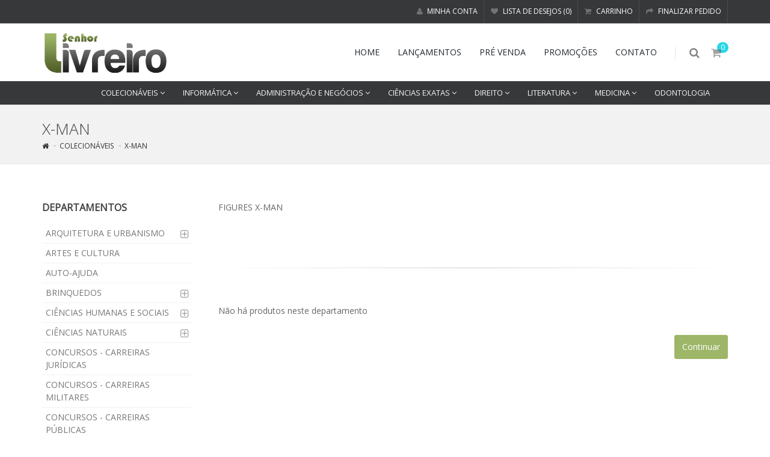

--- FILE ---
content_type: text/html; charset=utf-8
request_url: https://senhorlivreiro.com.br/bonecos-e-figuras-colecionaveis-3d/x-man
body_size: 15333
content:
<!DOCTYPE html>
<!--[if IE]><![endif]-->
<!--[if IE 8 ]><html dir="ltr" lang="pt-br" class="ie8"><![endif]-->
<!--[if IE 9 ]><html dir="ltr" lang="pt-br" class="ie9"><![endif]-->
<!--[if (gt IE 9)|!(IE)]><!-->
<html dir="ltr" lang="pt-br">
    <!--<![endif]-->
    <head>
        <meta charset="UTF-8" />
        <meta name="viewport" content="width=device-width, maximum-scale=1, initial-scale=1, user-scalable=0" />
        <meta http-equiv="X-UA-Compatible" content="IE=edge">
        <title>X-MAN</title>
        <base href="https://senhorlivreiro.com.br/" />
                    <meta name="description" content="FIGURES X-MAN" />
                            <meta name="keywords" content="FIGURES X-MAN" />
                <link href="catalog/view/theme/slivreiro/assets/plugins/bootstrap/css/bootstrap.min.css" rel="stylesheet" type="text/css" />
                    <link href="catalog/view/theme/default/stylesheet/joseanmatias_parcelamento_desconto.css" type="text/css" rel="stylesheet" media="screen" />
                    <link href="catalog/view/theme/default/stylesheet/etiqueta_desconto.css" type="text/css" rel="stylesheet" media="screen" />
                <link href="catalog/view/theme/slivreiro/assets/css/essentials.css" rel="stylesheet" type="text/css" />
        <link href="catalog/view/theme/slivreiro/assets/css/layout.css" rel="stylesheet" type="text/css" />
                    <link href="https://senhorlivreiro.com.br/x-man" rel="canonical" />
                    <link href="https://senhorlivreiro.com.br/image/catalog/favicon.png" rel="icon" />
                <link href="catalog/view/theme/slivreiro/assets/css/header.css" rel="stylesheet" type="text/css" />
        <link href="catalog/view/theme/slivreiro/assets/css/layout-shop.css" rel="stylesheet" type="text/css" />
        <link href="catalog/view/theme/slivreiro/assets/css/color_scheme/green.css" rel="stylesheet" type="text/css" id="color_scheme" />
        <script type="text/javascript" src="catalog/view/theme/slivreiro/assets/plugins/jquery/jquery-2.1.4.min.js"></script>
        <script type="text/javascript" src="catalog/view/javascript/jquery/jquery.maskedinput.min.js"></script>
          
    </head>
    <body class="smoothscroll enable-animation">
        <div id="wrapper">
            <div id="topBar" class="dark">
                <div class="container">
                    <ul class="top-links list-inline pull-right">
                                                <li>
                            <a class="dropdown-toggle no-text-underline" data-toggle="dropdown" href="#"><i class="fa fa-user hidden-xs"></i> Minha conta</a>
                            <ul class="dropdown-menu pull-right">
                                                                    <li><a tabindex="-1" href="https://senhorlivreiro.com.br/conta/cadastro">Cadastre-se</a></li>
                                    <li><a tabindex="-1" href="https://senhorlivreiro.com.br/conta/acessar">Acessar</a></li>
                                                                </ul>
                        </li>
                        <li><a href="https://senhorlivreiro.com.br/conta/lista-desejos" id="wishlist-total" title="Lista de desejos (0)"><i class="fa fa-heart"></i> <span class="hidden-xs hidden-sm hidden-md">Lista de desejos (0)</span></a></li>
                        <li><a href="https://senhorlivreiro.com.br/carrinho" title="Carrinho"><i class="fa fa-shopping-cart"></i> <span class="hidden-xs hidden-sm hidden-md">Carrinho</span></a></li>
                        <li><a href="https://senhorlivreiro.com.br/carrinho/finalizar" title="Finalizar pedido"><i class="fa fa-share"></i> <span class="hidden-xs hidden-sm hidden-md">Finalizar pedido</span></a></li>
                    </ul>

                    <!-- left -->
                    <ul class="top-links list-inline">
                            
                             						
                    </ul>

                </div>
            </div>
            <!-- /Top Bar -->
            <div id="header" class="sticky clearfix">
                <!-- TOP NAV -->
                <header id="topNav">
                    <div class="container">
                        <!-- Mobile Menu Button -->
                        <button class="btn btn-mobile" data-toggle="collapse" data-target=".nav-main-collapse">
                            <i class="fa fa-bars"></i>
                        </button>
                        <!-- BUTTONS -->
                        <ul class="pull-right nav nav-pills nav-second-main">
                            <li class="search">
    <a href="javascript:;">
        <i class="fa fa-search"></i>
    </a>
    <div class="search-box">
        <div id="search" class="input-group">
            <input type="text" name="search" value="" placeholder="Busca" class="form-control" />
            <span class="input-group-btn">
                <button class="btn btn-primary" type="submit"><i class="fa fa-search"></i></button>
            </span>
        </div>
    </div> 
</li>
                            <li class="quick-cart">
    <a href="#">
        <span class="badge badge-aqua btn-xs badge-corner">0</span><i class="fa fa-shopping-cart"></i>         
    </a>
    <div class="quick-cart-box-container">
    <div class="quick-cart-box">
        <h4>Exibir carrinho</h4>
                                            <a class="text-center" href="#"><h6>Seu carrinho está vazio.</h6></a>
                                                                    </div>
                                    </div>
                                </li>
                        </ul>
                        <!-- /BUTTONS -->


                        <!-- Logo -->
                        <a class="logo logo-responsive pull-left" href="https://senhorlivreiro.com.br/"><img lazyload loading="lazy"  src="https://senhorlivreiro.com.br/image/catalog/logo-livreiro.png" title="Senhor Livreiro" alt="Senhor Livreiro" class="img-responsive" /></a>
                        <div class="navbar-collapse pull-right nav-main-collapse collapse submenu-dark">
    <nav class="nav-main">
        <ul id="topMain" class="nav nav-pills nav-main text-uppercase">
            <li><a href="https://senhorlivreiro.com.br/">Home</a></li>
            <li><a href="https://senhorlivreiro.com.br/lancamentos">Lançamentos</a></li>
            <li><a href="https://senhorlivreiro.com.br/pre-venda">Pré venda</a></li>
            <li><a href="https://senhorlivreiro.com.br/promocoes">Promoções</a></li>
            <li><a href="https://senhorlivreiro.com.br/contato">Contato</a></li>
        </ul>
    </nav>
</div> 
                    </div>
                        
    <div id="category-menu" class="dark">
        <div class="container">
            <button class="btn btn-mobile-categories btn-block visible-sm visible-xs" data-toggle="collapse" data-target=".nav-category-collapse">
                CATEGORIAS <i class="fa fa-bars"></i>
            </button>
            <div class="navbar-collapse nav-category-collapse nav-main collapse submenu-dark">
                <ul class="nav nav-pills nav-main text-uppercase">
                                                                            
                            <li class="dropdown mega-menu"><a href="https://senhorlivreiro.com.br/bonecos-e-figuras-colecionaveis-3d" class="dropdown-toggle">COLECIONÁVEIS <i class="fa fa-angle-down"></i></a>
                                <ul class="dropdown-menu">
                                    <li>
                                        <div class="row">
                                                                                                                                                                                                                                            <div class="col-sm-2">
                                                    <ul class="list-unstyled">
                                                                                                                <li><a href="https://senhorlivreiro.com.br/bonecos-e-figuras-colecionaveis-3d/figure-avengers-vingadores">AVENGERS / VINGADORES</a></li>
                                                                                                                <li><a href="https://senhorlivreiro.com.br/bonecos-e-figuras-colecionaveis-3d/figures-bandai-banpresto">BANDAI BANPRESTO</a></li>
                                                                                                                <li><a href="https://senhorlivreiro.com.br/bonecos-e-figuras-colecionaveis-3d/code-geass-lelouch-of-rebellion">CODE GEASS LELOUCH OF REBELLION</a></li>
                                                                                                                <li><a href="https://senhorlivreiro.com.br/bonecos-e-figuras-colecionaveis-3d/cyberpunk-2077">CYBERPUNK 2077</a></li>
                                                                                                                <li><a href="https://senhorlivreiro.com.br/bonecos-e-figuras-colecionaveis-3d/figures-dark-horse">DARK HORSE</a></li>
                                                                                                                <li><a href="https://senhorlivreiro.com.br/bonecos-e-figuras-colecionaveis-3d/figures-dc-comics">DC COMICS</a></li>
                                                                                                            </ul>
                                                </div>
                                                                                                                                                                                                                                            <div class="col-sm-2">
                                                    <ul class="list-unstyled">
                                                                                                                <li><a href="https://senhorlivreiro.com.br/bonecos-e-figuras-colecionaveis-3d/figures-diamond-select">DIAMOND SELECT</a></li>
                                                                                                                <li><a href="https://senhorlivreiro.com.br/bonecos-e-figuras-colecionaveis-3d/dragon-ball">DRAGON BALL</a></li>
                                                                                                                <li><a href="https://senhorlivreiro.com.br/bonecos-e-figuras-colecionaveis-3d/esquadrao-suicida">ESQUADRÃO SUICIDA</a></li>
                                                                                                                <li><a href="https://senhorlivreiro.com.br/bonecos-e-figuras-colecionaveis-3d/fate-stay-night">FATE STAY NIGHT</a></li>
                                                                                                                <li><a href="https://senhorlivreiro.com.br/bonecos-e-figuras-colecionaveis-3d/fortnite">FORTNITE</a></li>
                                                                                                                <li><a href="https://senhorlivreiro.com.br/bonecos-e-figuras-colecionaveis-3d/frozen">FROZEN</a></li>
                                                                                                            </ul>
                                                </div>
                                                                                                                                                                                                                                            <div class="col-sm-2">
                                                    <ul class="list-unstyled">
                                                                                                                <li><a href="https://senhorlivreiro.com.br/bonecos-e-figuras-colecionaveis-3d/fullmetal-alchemist">FULLMETAL ALCHEMIST</a></li>
                                                                                                                <li><a href="https://senhorlivreiro.com.br/bonecos-e-figuras-colecionaveis-3d/figures-funko">FUNKO</a></li>
                                                                                                                <li><a href="https://senhorlivreiro.com.br/bonecos-e-figuras-colecionaveis-3d/game-of-thrones">GAME OF THRONES</a></li>
                                                                                                                <li><a href="https://senhorlivreiro.com.br/bonecos-e-figuras-colecionaveis-3d/harry-potter">HARRY POTTER</a></li>
                                                                                                                <li><a href="https://senhorlivreiro.com.br/bonecos-e-figuras-colecionaveis-3d/is-the-order-a-rabbit">IS THE ORDER A RABBIT</a></li>
                                                                                                                <li><a href="https://senhorlivreiro.com.br/bonecos-e-figuras-colecionaveis-3d/liga-da-justica">LIGA DA JUSTIÇA</a></li>
                                                                                                            </ul>
                                                </div>
                                                                                                                                                                                                                                            <div class="col-sm-2">
                                                    <ul class="list-unstyled">
                                                                                                                <li><a href="https://senhorlivreiro.com.br/bonecos-e-figuras-colecionaveis-3d/figures-marvel">MARVEL</a></li>
                                                                                                                <li><a href="https://senhorlivreiro.com.br/bonecos-e-figuras-colecionaveis-3d/figures-megahouse">MEGAHOUSE</a></li>
                                                                                                                <li><a href="https://senhorlivreiro.com.br/bonecos-e-figuras-colecionaveis-3d/mini-qee">MINI QEE</a></li>
                                                                                                                <li><a href="https://senhorlivreiro.com.br/bonecos-e-figuras-colecionaveis-3d/my-hero-academy">MY HERO ACADEMY</a></li>
                                                                                                                <li><a href="https://senhorlivreiro.com.br/bonecos-e-figuras-colecionaveis-3d/one-piece">ONE PIECE</a></li>
                                                                                                                <li><a href="https://senhorlivreiro.com.br/bonecos-e-figuras-colecionaveis-3d/princesas-da-disney">PRINCESAS DA DISNEY</a></li>
                                                                                                            </ul>
                                                </div>
                                                                                                                                                                                                                                            <div class="col-sm-2">
                                                    <ul class="list-unstyled">
                                                                                                                <li><a href="https://senhorlivreiro.com.br/bonecos-e-figuras-colecionaveis-3d/figures-quantum-mechanix">QUANTUM MECHANIX</a></li>
                                                                                                                <li><a href="https://senhorlivreiro.com.br/bonecos-e-figuras-colecionaveis-3d/figure-star-wars">STAR WARS</a></li>
                                                                                                                <li><a href="https://senhorlivreiro.com.br/bonecos-e-figuras-colecionaveis-3d/stranger-things">STRANGER THINGS </a></li>
                                                                                                                <li><a href="https://senhorlivreiro.com.br/bonecos-e-figuras-colecionaveis-3d/the-witcher">THE WITCHER</a></li>
                                                                                                                <li><a href="https://senhorlivreiro.com.br/bonecos-e-figuras-colecionaveis-3d/tim-burton">TIM BURTON PVC SET</a></li>
                                                                                                                <li><a href="https://senhorlivreiro.com.br/bonecos-e-figuras-colecionaveis-3d/x-man">X-MAN</a></li>
                                                                                                            </ul>
                                                </div>
                                                                                                                                                                                                                                            <div class="col-sm-2">
                                                    <ul class="list-unstyled">
                                                                                                                <li><a href="https://senhorlivreiro.com.br/bonecos-e-figuras-colecionaveis-3d/tamanho-30cm-a-35cm">Tamanho: 30 - 35cm</a></li>
                                                                                                            </ul>
                                                </div>
                                                                                    </div>
                                    </li>
                                </ul>
                            </li>
                                                                                                                                    
                            <li class="dropdown mega-menu"><a href="https://senhorlivreiro.com.br/informatica-e-acessorios" class="dropdown-toggle">INFORMÁTICA <i class="fa fa-angle-down"></i></a>
                                <ul class="dropdown-menu">
                                    <li>
                                        <div class="row">
                                                                                                                                                                                                                                            <div class="col-sm-2">
                                                    <ul class="list-unstyled">
                                                                                                                <li><a href="https://senhorlivreiro.com.br/informatica-e-acessorios/acessorios-de-informatica">ACESSÓRIOS DE INFORMÁTICA</a></li>
                                                                                                                <li><a href="https://senhorlivreiro.com.br/informatica-e-acessorios/adaptadores">ADAPTADORES</a></li>
                                                                                                                <li><a href="https://senhorlivreiro.com.br/informatica-e-acessorios/antenas">ANTENAS</a></li>
                                                                                                                <li><a href="https://senhorlivreiro.com.br/informatica-e-acessorios/apoio-de-pe">APOIO DE PÉS | DESCANSO DE PÉS</a></li>
                                                                                                                <li><a href="https://senhorlivreiro.com.br/informatica-e-acessorios/cadeiras-gamer">CADEIRAS GAMER</a></li>
                                                                                                                <li><a href="https://senhorlivreiro.com.br/informatica-e-acessorios/caixas-de-som">CAIXAS DE SOM</a></li>
                                                                                                                <li><a href="https://senhorlivreiro.com.br/informatica-e-acessorios/calculadoras">CALCULADORAS</a></li>
                                                                                                                <li><a href="https://senhorlivreiro.com.br/informatica-e-acessorios/carregadores-usb">CARREGADORES USB</a></li>
                                                                                                                <li><a href="https://senhorlivreiro.com.br/informatica-e-acessorios/cartao-de-memoria">CARTÃO DE MEMÓRIA</a></li>
                                                                                                            </ul>
                                                </div>
                                                                                                                                                                                                                                            <div class="col-sm-2">
                                                    <ul class="list-unstyled">
                                                                                                                <li><a href="https://senhorlivreiro.com.br/informatica-e-acessorios/cartucho-de-tinta">CARTUCHO DE TINTA</a></li>
                                                                                                                <li><a href="https://senhorlivreiro.com.br/informatica-e-acessorios/case-para-hd">CASE PARA HD</a></li>
                                                                                                                <li><a href="https://senhorlivreiro.com.br/informatica-e-acessorios/computadores">COMPUTADORES</a></li>
                                                                                                                <li><a href="https://senhorlivreiro.com.br/informatica-e-acessorios/controladores-de-cooler-e-led">CONTROLADORES DE COOLER E LED</a></li>
                                                                                                                <li><a href="https://senhorlivreiro.com.br/informatica-e-acessorios/controle-gamer">CONTROLE GAMER</a></li>
                                                                                                                <li><a href="https://senhorlivreiro.com.br/informatica-e-acessorios/coolers">COOLERS</a></li>
                                                                                                                <li><a href="https://senhorlivreiro.com.br/informatica-e-acessorios/drones">DRONES</a></li>
                                                                                                                <li><a href="https://senhorlivreiro.com.br/informatica-e-acessorios/fan">FAN</a></li>
                                                                                                                <li><a href="https://senhorlivreiro.com.br/informatica-e-acessorios/fones-de-ouvido">FONES DE OUVIDO</a></li>
                                                                                                            </ul>
                                                </div>
                                                                                                                                                                                                                                            <div class="col-sm-2">
                                                    <ul class="list-unstyled">
                                                                                                                <li><a href="https://senhorlivreiro.com.br/informatica-e-acessorios/fontes">FONTES</a></li>
                                                                                                                <li><a href="https://senhorlivreiro.com.br/informatica-e-acessorios/gabinetes">GABINETES</a></li>
                                                                                                                <li><a href="https://senhorlivreiro.com.br/informatica-e-acessorios/gamer">GAMER</a></li>
                                                                                                                <li><a href="https://senhorlivreiro.com.br/informatica-e-acessorios/hd-ssd">HD SSD</a></li>
                                                                                                                <li><a href="https://senhorlivreiro.com.br/informatica-e-acessorios/hubs">HUBs</a></li>
                                                                                                                <li><a href="https://senhorlivreiro.com.br/informatica-e-acessorios/impressoras-3d">IMPRESSORAS 3D</a></li>
                                                                                                                <li><a href="https://senhorlivreiro.com.br/informatica-e-acessorios/filamentos-para-impressora-3d">IMPRESSORAS 3D - FILAMENTOS</a></li>
                                                                                                                <li><a href="https://senhorlivreiro.com.br/informatica-e-acessorios/leitores-codigo-de-barras">LEITORES CÓDIGO DE BARRAS</a></li>
                                                                                                                <li><a href="https://senhorlivreiro.com.br/informatica-e-acessorios/mochilas">MOCHILAS</a></li>
                                                                                                            </ul>
                                                </div>
                                                                                                                                                                                                                                            <div class="col-sm-2">
                                                    <ul class="list-unstyled">
                                                                                                                <li><a href="https://senhorlivreiro.com.br/informatica-e-acessorios/monitores">MONITORES</a></li>
                                                                                                                <li><a href="https://senhorlivreiro.com.br/informatica-e-acessorios/mouse">MOUSE</a></li>
                                                                                                                <li><a href="https://senhorlivreiro.com.br/informatica-e-acessorios/mouse-teclado">MOUSE / TECLADO</a></li>
                                                                                                                <li><a href="https://senhorlivreiro.com.br/informatica-e-acessorios/mouse-pads">MOUSE PADS</a></li>
                                                                                                                <li><a href="https://senhorlivreiro.com.br/informatica-e-acessorios/nobreak">NOBREAK</a></li>
                                                                                                                <li><a href="https://senhorlivreiro.com.br/informatica-e-acessorios/notebooks">NOTEBOOKS</a></li>
                                                                                                                <li><a href="https://senhorlivreiro.com.br/informatica-e-acessorios/pasta-termica">PASTA TÉRMICA</a></li>
                                                                                                                <li><a href="https://senhorlivreiro.com.br/informatica-e-acessorios/pendrive">PENDRIVE</a></li>
                                                                                                                <li><a href="https://senhorlivreiro.com.br/informatica-e-acessorios/placa-de-captura">PLACA DE CAPTURA</a></li>
                                                                                                            </ul>
                                                </div>
                                                                                                                                                                                                                                            <div class="col-sm-2">
                                                    <ul class="list-unstyled">
                                                                                                                <li><a href="https://senhorlivreiro.com.br/informatica-e-acessorios/placas-de-som">PLACAS DE SOM</a></li>
                                                                                                                <li><a href="https://senhorlivreiro.com.br/informatica-e-acessorios/placas-de-video">PLACAS DE VÍDEO</a></li>
                                                                                                                <li><a href="https://senhorlivreiro.com.br/informatica-e-acessorios/placas-mae">PLACAS MÃE</a></li>
                                                                                                                <li><a href="https://senhorlivreiro.com.br/informatica-e-acessorios/processadores">PROCESSADORES</a></li>
                                                                                                                <li><a href="https://senhorlivreiro.com.br/informatica-e-acessorios/repetidor-de-sinal">REPETIDORES DE SINAL</a></li>
                                                                                                                <li><a href="https://senhorlivreiro.com.br/informatica-e-acessorios/roteadores">ROTEADORES</a></li>
                                                                                                                <li><a href="https://senhorlivreiro.com.br/informatica-e-acessorios/servidores">SERVIDORES</a></li>
                                                                                                                <li><a href="https://senhorlivreiro.com.br/informatica-e-acessorios/suportes">SUPORTES</a></li>
                                                                                                                <li><a href="https://senhorlivreiro.com.br/informatica-e-acessorios/suportes-para-monitor">SUPORTES PARA MONITOR</a></li>
                                                                                                            </ul>
                                                </div>
                                                                                                                                                                                                                                            <div class="col-sm-2">
                                                    <ul class="list-unstyled">
                                                                                                                <li><a href="https://senhorlivreiro.com.br/informatica-e-acessorios/suportes-para-notebook">SUPORTES PARA NOTEBOOK</a></li>
                                                                                                                <li><a href="https://senhorlivreiro.com.br/informatica-e-acessorios/switchs">SWITCHS</a></li>
                                                                                                                <li><a href="https://senhorlivreiro.com.br/informatica-e-acessorios/tablets">TABLETS</a></li>
                                                                                                                <li><a href="https://senhorlivreiro.com.br/informatica-e-acessorios/teclado">TECLADO</a></li>
                                                                                                                <li><a href="https://senhorlivreiro.com.br/informatica-e-acessorios/water-cooler">WATER COOLERS</a></li>
                                                                                                                <li><a href="https://senhorlivreiro.com.br/informatica-e-acessorios/webcam">WEBCAM</a></li>
                                                                                                            </ul>
                                                </div>
                                                                                    </div>
                                    </li>
                                </ul>
                            </li>
                                                                                                                                    
                            <li class="dropdown mega-menu"><a href="https://senhorlivreiro.com.br/administracao-e-negocios" class="dropdown-toggle">ADMINISTRAÇÃO E NEGÓCIOS <i class="fa fa-angle-down"></i></a>
                                <ul class="dropdown-menu">
                                    <li>
                                        <div class="row">
                                                                                                                                                                                                                                            <div class="col-sm-3">
                                                    <ul class="list-unstyled">
                                                                                                                <li><a href="https://senhorlivreiro.com.br/administracao-e-negocios/administracao-geral">ADMINISTRAÇÃO E GESTÃO</a></li>
                                                                                                                <li><a href="https://senhorlivreiro.com.br/administracao-e-negocios/administracao-hospitalar">ADMINISTRAÇÃO HOSPITALAR</a></li>
                                                                                                                <li><a href="https://senhorlivreiro.com.br/administracao-e-negocios/agronegocio">AGRONEGÓCIO</a></li>
                                                                                                                <li><a href="https://senhorlivreiro.com.br/administracao-e-negocios/comercio-exterior">COMÉRCIO EXTERIOR</a></li>
                                                                                                                <li><a href="https://senhorlivreiro.com.br/administracao-e-negocios/contabilidade-e-auditoria">CONTABILIDADE E AUDITORIA</a></li>
                                                                                                            </ul>
                                                </div>
                                                                                                                                                                                                                                            <div class="col-sm-3">
                                                    <ul class="list-unstyled">
                                                                                                                <li><a href="https://senhorlivreiro.com.br/administracao-e-negocios/contabilidade-publica">CONTABILIDADE PÚBLICA</a></li>
                                                                                                                <li><a href="https://senhorlivreiro.com.br/administracao-e-negocios/economia">ECONOMIA</a></li>
                                                                                                                <li><a href="https://senhorlivreiro.com.br/administracao-e-negocios/empreendedorismo">EMPREENDEDORISMO</a></li>
                                                                                                                <li><a href="https://senhorlivreiro.com.br/administracao-e-negocios/financas-pessoais">FINANÇAS PESSOAIS</a></li>
                                                                                                                <li><a href="https://senhorlivreiro.com.br/administracao-e-negocios/gestao-ambiental">GESTÃO AMBIENTAL</a></li>
                                                                                                            </ul>
                                                </div>
                                                                                                                                                                                                                                            <div class="col-sm-3">
                                                    <ul class="list-unstyled">
                                                                                                                <li><a href="https://senhorlivreiro.com.br/administracao-e-negocios/gestao-da-qualidade">GESTÃO DA QUALIDADE</a></li>
                                                                                                                <li><a href="https://senhorlivreiro.com.br/administracao-e-negocios/gestao-de-projetos">GESTÃO DE PROJETOS</a></li>
                                                                                                                <li><a href="https://senhorlivreiro.com.br/administracao-e-negocios/gestao-financeira">GESTÃO FINANCEIRA</a></li>
                                                                                                                <li><a href="https://senhorlivreiro.com.br/administracao-e-negocios/gestao-publica">GESTÃO PÚBLICA</a></li>
                                                                                                                <li><a href="https://senhorlivreiro.com.br/administracao-e-negocios/hotelaria-e-turismo">HOTELARIA E TURISMO</a></li>
                                                                                                            </ul>
                                                </div>
                                                                                                                                                                                                                                            <div class="col-sm-3">
                                                    <ul class="list-unstyled">
                                                                                                                <li><a href="https://senhorlivreiro.com.br/administracao-e-negocios/logistica">LOGÍSTICA</a></li>
                                                                                                                <li><a href="https://senhorlivreiro.com.br/administracao-e-negocios/marketing-geral">MARKETING</a></li>
                                                                                                                <li><a href="https://senhorlivreiro.com.br/administracao-e-negocios/recursos-humanos">RECURSOS HUMANOS</a></li>
                                                                                                                <li><a href="https://senhorlivreiro.com.br/administracao-e-negocios/seguranca-no-trabalho">SEGURANÇA E MEDICINA DO TRABALHO</a></li>
                                                                                                                <li><a href="https://senhorlivreiro.com.br/administracao-e-negocios/turismo">TURISMO</a></li>
                                                                                                            </ul>
                                                </div>
                                                                                    </div>
                                    </li>
                                </ul>
                            </li>
                                                                                                                                    
                            <li class="dropdown mega-menu"><a href="https://senhorlivreiro.com.br/engenharia-e-ciencias-exatas" class="dropdown-toggle">CIÊNCIAS EXATAS <i class="fa fa-angle-down"></i></a>
                                <ul class="dropdown-menu">
                                    <li>
                                        <div class="row">
                                                                                                                                                                                                                                            <div class="col-sm-4">
                                                    <ul class="list-unstyled">
                                                                                                                <li><a href="https://senhorlivreiro.com.br/engenharia-e-ciencias-exatas/bioquimica">BIOQUÍMICA</a></li>
                                                                                                                <li><a href="https://senhorlivreiro.com.br/engenharia-e-ciencias-exatas/ciencia-da-computacao">CIÊNCIA DA COMPUTAÇÃO</a></li>
                                                                                                                <li><a href="https://senhorlivreiro.com.br/engenharia-e-ciencias-exatas/engenharia-ambiental">ENGENHARIA AMBIENTAL</a></li>
                                                                                                                <li><a href="https://senhorlivreiro.com.br/engenharia-e-ciencias-exatas/engenharia-civil">ENGENHARIA CIVIL</a></li>
                                                                                                                <li><a href="https://senhorlivreiro.com.br/engenharia-e-ciencias-exatas/engenharia-de-alimentos">ENGENHARIA DE ALIMENTOS</a></li>
                                                                                                            </ul>
                                                </div>
                                                                                                                                                                                                                                            <div class="col-sm-4">
                                                    <ul class="list-unstyled">
                                                                                                                <li><a href="https://senhorlivreiro.com.br/engenharia-e-ciencias-exatas/engenharia-de-materiais">ENGENHARIA DE MATERIAIS</a></li>
                                                                                                                <li><a href="https://senhorlivreiro.com.br/engenharia-e-ciencias-exatas/engenharia-de-producao">ENGENHARIA DE PRODUÇÃO</a></li>
                                                                                                                <li><a href="https://senhorlivreiro.com.br/engenharia-e-ciencias-exatas/engenharia-de-sistemas">ENGENHARIA DE SISTEMAS</a></li>
                                                                                                                <li><a href="https://senhorlivreiro.com.br/engenharia-e-ciencias-exatas/engenharia-eletrica-e-eletronica">ENGENHARIA ELÉTRICA | ENGENHARIA ELETRÔNICA</a></li>
                                                                                                                <li><a href="https://senhorlivreiro.com.br/engenharia-e-ciencias-exatas/engenharia-geral">ENGENHARIA GERAL</a></li>
                                                                                                            </ul>
                                                </div>
                                                                                                                                                                                                                                            <div class="col-sm-4">
                                                    <ul class="list-unstyled">
                                                                                                                <li><a href="https://senhorlivreiro.com.br/engenharia-e-ciencias-exatas/engenharia-mecanica-e-mecatronica">ENGENHARIA MECÂNICA | ENGENHARIA MECATRÔNICA</a></li>
                                                                                                                <li><a href="https://senhorlivreiro.com.br/engenharia-e-ciencias-exatas/engenharia-quimica">ENGENHARIA QUÍMICA</a></li>
                                                                                                                <li><a href="https://senhorlivreiro.com.br/engenharia-e-ciencias-exatas/fisica">FÍSICA</a></li>
                                                                                                            </ul>
                                                </div>
                                                                                    </div>
                                    </li>
                                </ul>
                            </li>
                                                                                                                                    
                            <li class="dropdown mega-menu"><a href="https://senhorlivreiro.com.br/direito" class="dropdown-toggle">DIREITO <i class="fa fa-angle-down"></i></a>
                                <ul class="dropdown-menu">
                                    <li>
                                        <div class="row">
                                                                                                                                                                                                                                            <div class="col-sm-3">
                                                    <ul class="list-unstyled">
                                                                                                                <li><a href="https://senhorlivreiro.com.br/direito/dicionario-juridico">DICIONÁRIOS JURÍDICOS</a></li>
                                                                                                                <li><a href="https://senhorlivreiro.com.br/direito/direito-geral">DIREITO - GERAL</a></li>
                                                                                                                <li><a href="https://senhorlivreiro.com.br/direito/direito-comercial-e-direito-administrativo">DIREITO ADMINISTRATIVO</a></li>
                                                                                                                <li><a href="https://senhorlivreiro.com.br/direito/direito-agrario-direito-rural">DIREITO AGRÁRIO | DIREITO RURAL</a></li>
                                                                                                                <li><a href="https://senhorlivreiro.com.br/direito/direito-ambiental">DIREITO AMBIENTAL</a></li>
                                                                                                                <li><a href="https://senhorlivreiro.com.br/direito/direito-bancario-e-direito-empresarial-senhor-livreiro">DIREITO BANCÁRIO E DIREITO EMPRESARIAL</a></li>
                                                                                                                <li><a href="https://senhorlivreiro.com.br/direito/direito-civil-e-direito-processual-civil">DIREITO CIVIL | DIREITO PROCESSUAL CIVIL</a></li>
                                                                                                                <li><a href="https://senhorlivreiro.com.br/direito/direito-comercial">DIREITO COMERCIAL</a></li>
                                                                                                                <li><a href="https://senhorlivreiro.com.br/direito/direito-comparado">DIREITO COMPARADO</a></li>
                                                                                                            </ul>
                                                </div>
                                                                                                                                                                                                                                            <div class="col-sm-3">
                                                    <ul class="list-unstyled">
                                                                                                                <li><a href="https://senhorlivreiro.com.br/direito/direito-constitucional-e-regulatorio">DIREITO CONSTITUCIONAL | DIREITO REGULATÓRIO</a></li>
                                                                                                                <li><a href="https://senhorlivreiro.com.br/direito/direito-de-familia">DIREITO DE FAMILIA</a></li>
                                                                                                                <li><a href="https://senhorlivreiro.com.br/direito/direito-digital">DIREITO DIGITAL | LGPD</a></li>
                                                                                                                <li><a href="https://senhorlivreiro.com.br/direito/direito-do-consumidor">DIREITO DO CONSUMIDOR</a></li>
                                                                                                                <li><a href="https://senhorlivreiro.com.br/direito/direito-do-desporto">DIREITO DO DESPORTO | DIREITO ESPORTIVO</a></li>
                                                                                                                <li><a href="https://senhorlivreiro.com.br/direito/direito-trabalhista">DIREITO DO TRABALHO | DIREITO PREVIDENCIÁRIO</a></li>
                                                                                                                <li><a href="https://senhorlivreiro.com.br/direito/leis-de-transito">DIREITO E LEIS DE TRÂNSITO</a></li>
                                                                                                                <li><a href="https://senhorlivreiro.com.br/direito/direito-economico">DIREITO ECONÔMICO</a></li>
                                                                                                                <li><a href="https://senhorlivreiro.com.br/direito/direito-eleitoral">DIREITO ELEITORAL</a></li>
                                                                                                            </ul>
                                                </div>
                                                                                                                                                                                                                                            <div class="col-sm-3">
                                                    <ul class="list-unstyled">
                                                                                                                <li><a href="https://senhorlivreiro.com.br/direito/direito-financeiro">DIREITO FINANCEIRO</a></li>
                                                                                                                <li><a href="https://senhorlivreiro.com.br/direito/direito-imobiliario-senhor-livreiro">DIREITO IMOBILIÁRIO</a></li>
                                                                                                                <li><a href="https://senhorlivreiro.com.br/direito/direito-internacional">DIREITO INTERNACIONAL</a></li>
                                                                                                                <li><a href="https://senhorlivreiro.com.br/direito/direito-militar-direito-aeronautico-direito-maritimo">DIREITO MARÍTIMO | DIREITO AERONÁUTICO | DIREITO MILITAR</a></li>
                                                                                                                <li><a href="https://senhorlivreiro.com.br/direito/direito-notarial">DIREITO NOTARIAL</a></li>
                                                                                                                <li><a href="https://senhorlivreiro.com.br/direito/direito-penal">DIREITO PENAL</a></li>
                                                                                                                <li><a href="https://senhorlivreiro.com.br/direito/direito-privado">DIREITO PRIVADO</a></li>
                                                                                                                <li><a href="https://senhorlivreiro.com.br/direito/direito-publico">DIREITO PÚBLICO</a></li>
                                                                                                                <li><a href="https://senhorlivreiro.com.br/direito/direito-social">DIREITO SOCIAL</a></li>
                                                                                                            </ul>
                                                </div>
                                                                                                                                                                                                                                            <div class="col-sm-3">
                                                    <ul class="list-unstyled">
                                                                                                                <li><a href="https://senhorlivreiro.com.br/direito/direito-societario">DIREITO SOCIETÁRIO</a></li>
                                                                                                                <li><a href="https://senhorlivreiro.com.br/direito/direito-tributario">DIREITO TRIBUTÁRIO | DIREITO FISCAL</a></li>
                                                                                                                <li><a href="https://senhorlivreiro.com.br/direito/direitos-autorais">DIREITOS AUTORAIS | DIREITO DE AUTOR</a></li>
                                                                                                                <li><a href="https://senhorlivreiro.com.br/direito/direitos-humanos">DIREITOS HUMANOS</a></li>
                                                                                                                <li><a href="https://senhorlivreiro.com.br/direito/estatutos">ESTATUTO DA CRIANÇA E DO ADOLESCENTE (ECA) | ESTATUTO DO IDOSO | ESTATUTOS EM GERAL</a></li>
                                                                                                                <li><a href="https://senhorlivreiro.com.br/direito/estudos-de-homenagem">ESTUDOS DE HOMENAGEM</a></li>
                                                                                                                <li><a href="https://senhorlivreiro.com.br/direito/filosofia-do-direito-textos-da-lei-e-teoria-do-direito">FILOSOFIA JURÍDICA | TEXTOS DA LEI | TEORIA DO DIREITO</a></li>
                                                                                                                <li><a href="https://senhorlivreiro.com.br/direito/tratados-de-direito">TRATADOS DE DIREITO</a></li>
                                                                                                                <li><a href="https://senhorlivreiro.com.br/direito/vade-mecum">VADE MECUM</a></li>
                                                                                                            </ul>
                                                </div>
                                                                                    </div>
                                    </li>
                                </ul>
                            </li>
                                                                                                                                    
                            <li class="dropdown mega-menu"><a href="https://senhorlivreiro.com.br/literatura" class="dropdown-toggle">LITERATURA <i class="fa fa-angle-down"></i></a>
                                <ul class="dropdown-menu">
                                    <li>
                                        <div class="row">
                                                                                                                                                                                                                                            <div class="col-sm-3">
                                                    <ul class="list-unstyled">
                                                                                                                <li><a href="https://senhorlivreiro.com.br/literatura/audiobooks">AUDIOBOOKS</a></li>
                                                                                                                <li><a href="https://senhorlivreiro.com.br/literatura/aventura">AVENTURA</a></li>
                                                                                                                <li><a href="https://senhorlivreiro.com.br/literatura/biografia">BIOGRAFIA</a></li>
                                                                                                                <li><a href="https://senhorlivreiro.com.br/literatura/classicos-da-literatura">CLÁSSICOS DA LITERATURA</a></li>
                                                                                                                <li><a href="https://senhorlivreiro.com.br/literatura/comedia-e-humor">COMÉDIA / HUMOR</a></li>
                                                                                                                <li><a href="https://senhorlivreiro.com.br/literatura/contos-e-poesias">CONTOS, POEMAS E POESIAS</a></li>
                                                                                                                <li><a href="https://senhorlivreiro.com.br/literatura/cronicas">CRÔNICAS</a></li>
                                                                                                                <li><a href="https://senhorlivreiro.com.br/literatura/democracia-e-movimentos-sociais">DEMOCRACIA | MOVIMENTOS SOCIAIS</a></li>
                                                                                                                <li><a href="https://senhorlivreiro.com.br/literatura/drama-estrangeiro">DRAMA</a></li>
                                                                                                            </ul>
                                                </div>
                                                                                                                                                                                                                                            <div class="col-sm-3">
                                                    <ul class="list-unstyled">
                                                                                                                <li><a href="https://senhorlivreiro.com.br/literatura/ensaio-literario">ENSAIO LITERÁRIO | CRÍTICA LITERÁRIA | PROSA NARRATIVA</a></li>
                                                                                                                <li><a href="https://senhorlivreiro.com.br/literatura/relacionamentos">FAMILIA | RELACIONAMENTOS</a></li>
                                                                                                                <li><a href="https://senhorlivreiro.com.br/literatura/literatura-lgbtqiap">FEMINISMO | LITERATURA LGBTQI+</a></li>
                                                                                                                <li><a href="https://senhorlivreiro.com.br/literatura/ficcao-literatura-estrangeira">FICÇÃO</a></li>
                                                                                                                <li><a href="https://senhorlivreiro.com.br/literatura/hq-e-mangas">HQ's E MANGÁS</a></li>
                                                                                                                <li><a href="https://senhorlivreiro.com.br/literatura/literatura-alema">LITERATURA ALEMÃ</a></li>
                                                                                                                <li><a href="https://senhorlivreiro.com.br/literatura/literatura-brasileira">LITERATURA BRASILEIRA</a></li>
                                                                                                                <li><a href="https://senhorlivreiro.com.br/literatura/literatura-canadense">LITERATURA CANADENSE</a></li>
                                                                                                                <li><a href="https://senhorlivreiro.com.br/literatura/literatura-adulta">LITERATURA ERÓTICA/ADULTA (+18)</a></li>
                                                                                                            </ul>
                                                </div>
                                                                                                                                                                                                                                            <div class="col-sm-3">
                                                    <ul class="list-unstyled">
                                                                                                                <li><a href="https://senhorlivreiro.com.br/literatura/literatura-estrangeira">LITERATURA ESTRANGEIRA</a></li>
                                                                                                                <li><a href="https://senhorlivreiro.com.br/literatura/literatura-francesa">LITERATURA FRANCESA</a></li>
                                                                                                                <li><a href="https://senhorlivreiro.com.br/literatura/literatura-geral">LITERATURA GERAL</a></li>
                                                                                                                <li><a href="https://senhorlivreiro.com.br/literatura/literatura-infantil">LITERATURA INFANTOJUVENIL</a></li>
                                                                                                                <li><a href="https://senhorlivreiro.com.br/literatura/literatura-inglesa">LITERATURA INGLESA</a></li>
                                                                                                                <li><a href="https://senhorlivreiro.com.br/literatura/literatura-italiana">LITERATURA ITALIANA</a></li>
                                                                                                                <li><a href="https://senhorlivreiro.com.br/literatura/literatura-japonesa">LITERATURA JAPONESA</a></li>
                                                                                                                <li><a href="https://senhorlivreiro.com.br/literatura/literatura-portuguesa">LITERATURA PORTUGUESA</a></li>
                                                                                                                <li><a href="https://senhorlivreiro.com.br/literatura/literatura-russa">LITERATURA RUSSA</a></li>
                                                                                                            </ul>
                                                </div>
                                                                                                                                                                                                                                            <div class="col-sm-3">
                                                    <ul class="list-unstyled">
                                                                                                                <li><a href="https://senhorlivreiro.com.br/literatura/mitologia">MITOLOGIA</a></li>
                                                                                                                <li><a href="https://senhorlivreiro.com.br/literatura/policial">POLICIAL</a></li>
                                                                                                                <li><a href="https://senhorlivreiro.com.br/literatura/-romance">ROMANCE</a></li>
                                                                                                                <li><a href="https://senhorlivreiro.com.br/literatura/rpg">RPG - GAMES E LIVROS</a></li>
                                                                                                                <li><a href="https://senhorlivreiro.com.br/literatura/teatro">TEATRO</a></li>
                                                                                                                <li><a href="https://senhorlivreiro.com.br/literatura/livros-de-terror">TERROR</a></li>
                                                                                                            </ul>
                                                </div>
                                                                                    </div>
                                    </li>
                                </ul>
                            </li>
                                                                                                                                    
                            <li class="dropdown mega-menu"><a href="https://senhorlivreiro.com.br/medicina" class="dropdown-toggle">MEDICINA <i class="fa fa-angle-down"></i></a>
                                <ul class="dropdown-menu">
                                    <li>
                                        <div class="row">
                                                                                                                                                                                                                                            <div class="col-sm-2">
                                                    <ul class="list-unstyled">
                                                                                                                <li><a href="https://senhorlivreiro.com.br/medicina/urologia"> UROLOGIA</a></li>
                                                                                                                <li><a href="https://senhorlivreiro.com.br/medicina/acupuntura">ACUPUNTURA</a></li>
                                                                                                                <li><a href="https://senhorlivreiro.com.br/medicina/medicina-anatomia">ANATOMIA</a></li>
                                                                                                                <li><a href="https://senhorlivreiro.com.br/medicina/medicina-anestesiologia">ANESTESIOLOGIA</a></li>
                                                                                                                <li><a href="https://senhorlivreiro.com.br/medicina/atlas-medico">ATLAS MÉDICO</a></li>
                                                                                                                <li><a href="https://senhorlivreiro.com.br/medicina/cardiologia">CARDIOLOGIA</a></li>
                                                                                                                <li><a href="https://senhorlivreiro.com.br/medicina/ciencias-medicas">CIÊNCIAS MÉDICAS</a></li>
                                                                                                            </ul>
                                                </div>
                                                                                                                                                                                                                                            <div class="col-sm-2">
                                                    <ul class="list-unstyled">
                                                                                                                <li><a href="https://senhorlivreiro.com.br/medicina/cirurgia-geral">CIRURGIA GERAL</a></li>
                                                                                                                <li><a href="https://senhorlivreiro.com.br/medicina/cirurgia-plastica">CIRURGIA PLÁSTICA</a></li>
                                                                                                                <li><a href="https://senhorlivreiro.com.br/medicina/clinica-medica">CLÍNICA MÉDICA</a></li>
                                                                                                                <li><a href="https://senhorlivreiro.com.br/medicina/dermatologia-estetica-e-beleza">DERMATOLOGIA, ESTÉTICA E BELEZA</a></li>
                                                                                                                <li><a href="https://senhorlivreiro.com.br/medicina/endocrinologia">ENDOCRINOLOGIA</a></li>
                                                                                                                <li><a href="https://senhorlivreiro.com.br/medicina/enfermagem">ENFERMAGEM</a></li>
                                                                                                                <li><a href="https://senhorlivreiro.com.br/medicina/farmacia">FARMÁCIA | FARMACOLOGIA</a></li>
                                                                                                            </ul>
                                                </div>
                                                                                                                                                                                                                                            <div class="col-sm-2">
                                                    <ul class="list-unstyled">
                                                                                                                <li><a href="https://senhorlivreiro.com.br/medicina/fisioterapia">FISIOTERAPIA</a></li>
                                                                                                                <li><a href="https://senhorlivreiro.com.br/medicina/fonoaudiologia">FONOAUDIOLOGIA</a></li>
                                                                                                                <li><a href="https://senhorlivreiro.com.br/medicina/gastroenterologia">GASTROENTEROLOGIA</a></li>
                                                                                                                <li><a href="https://senhorlivreiro.com.br/medicina/genetica">GENÉTICA | BIOMEDICINA</a></li>
                                                                                                                <li><a href="https://senhorlivreiro.com.br/medicina/geriatria">GERIATRIA | GERONTOLOGIA</a></li>
                                                                                                                <li><a href="https://senhorlivreiro.com.br/medicina/ginecologia">GINECOLOGIA | OBSTETRÍCIA</a></li>
                                                                                                                <li><a href="https://senhorlivreiro.com.br/medicina/hematologia">HEMATOLOGIA</a></li>
                                                                                                            </ul>
                                                </div>
                                                                                                                                                                                                                                            <div class="col-sm-2">
                                                    <ul class="list-unstyled">
                                                                                                                <li><a href="https://senhorlivreiro.com.br/medicina/imunologia">IMUNOLOGIA</a></li>
                                                                                                                <li><a href="https://senhorlivreiro.com.br/medicina/infectologia">INFECTOLOGIA</a></li>
                                                                                                                <li><a href="https://senhorlivreiro.com.br/medicina/massoterapia">MASSOTERAPIA</a></li>
                                                                                                                <li><a href="https://senhorlivreiro.com.br/medicina/medicina-de-emergencia">MEDICINA DE EMERGÊNCIA</a></li>
                                                                                                                <li><a href="https://senhorlivreiro.com.br/medicina/medicina-geral">MEDICINA GERAL</a></li>
                                                                                                                <li><a href="https://senhorlivreiro.com.br/medicina/medicina-legal">MEDICINA LEGAL</a></li>
                                                                                                                <li><a href="https://senhorlivreiro.com.br/medicina/nefrologia">NEFROLOGIA</a></li>
                                                                                                            </ul>
                                                </div>
                                                                                                                                                                                                                                            <div class="col-sm-2">
                                                    <ul class="list-unstyled">
                                                                                                                <li><a href="https://senhorlivreiro.com.br/medicina/neurologia">NEUROLOGIA</a></li>
                                                                                                                <li><a href="https://senhorlivreiro.com.br/medicina/nutricao">NUTRIÇÃO</a></li>
                                                                                                                <li><a href="https://senhorlivreiro.com.br/medicina/oftalmologia">OFTALMOLOGIA</a></li>
                                                                                                                <li><a href="https://senhorlivreiro.com.br/medicina/oncologia-medicina-senhorl-ivreiro">ONCOLOGIA</a></li>
                                                                                                                <li><a href="https://senhorlivreiro.com.br/medicina/ortopedia-reumatologia">ORTOPEDIA | REUMATOLOGIA | TRAUMATOLOGIA</a></li>
                                                                                                                <li><a href="https://senhorlivreiro.com.br/medicina/otorrinolaringologia">OTORRINOLARINGOLOGIA</a></li>
                                                                                                                <li><a href="https://senhorlivreiro.com.br/medicina/parasitologia">PARASITOLOGIA</a></li>
                                                                                                            </ul>
                                                </div>
                                                                                                                                                                                                                                            <div class="col-sm-2">
                                                    <ul class="list-unstyled">
                                                                                                                <li><a href="https://senhorlivreiro.com.br/medicina/pediatria">PEDIATRIA</a></li>
                                                                                                                <li><a href="https://senhorlivreiro.com.br/medicina/pneumologia">PNEUMOLOGIA</a></li>
                                                                                                                <li><a href="https://senhorlivreiro.com.br/medicina/psiquiatria">PSIQUIATRIA</a></li>
                                                                                                                <li><a href="https://senhorlivreiro.com.br/medicina/radiologia">RADIOLOGIA E IMAGEM</a></li>
                                                                                                                <li><a href="https://senhorlivreiro.com.br/medicina/tratados-medicos">TRATADOS MÉDICOS</a></li>
                                                                                                                <li><a href="https://senhorlivreiro.com.br/medicina/veterinaria">VETERINÁRIA</a></li>
                                                                                                                <li><a href="https://senhorlivreiro.com.br/medicina/virologia">VIROLOGIA</a></li>
                                                                                                            </ul>
                                                </div>
                                                                                    </div>
                                    </li>
                                </ul>
                            </li>
                                                                                                                                <li><a href="https://senhorlivreiro.com.br/odontologia">ODONTOLOGIA</a></li>
                                                                    </ul>
            </div>
        </div>
    </div>
 
                </header>
                <!-- /Top Nav -->
            </div>

<section class="page-header page-header-xs">
    <div class="container">
        <h1>X-MAN</h1>
        <ol class="breadcrumb">
                            <li><a href="https://senhorlivreiro.com.br/"><i class="fa fa-home"></i></a></li>
                            <li><a href="https://senhorlivreiro.com.br/bonecos-e-figuras-colecionaveis-3d">COLECIONÁVEIS</a></li>
                            <li><a href="https://senhorlivreiro.com.br/bonecos-e-figuras-colecionaveis-3d/x-man">X-MAN</a></li>
                    </ol>
    </div>
</section>
<div id="checkout-cart">
                    <div id="content">
        
        <div class="clearfix"></div>
        <div class="container margin-top-60 margin-bottom-60">
            <div class="row">
                <aside id="column-left" class="col-lg-3 col-md-3 col-sm-3 hidden-xs">
    <div class="side-nav margin-bottom-60">
    <div class="side-nav-head">
        <button class="fa fa-bars"></button>
        <h4 class="text-uppercase">Departamentos</h4>
    </div>
    <ul class="list-group list-group-bordered list-group-noicon uppercase">
                                    <li class="list-group-item">
                    <a class="dropdown-toggle" href="https://senhorlivreiro.com.br/arquitetura-e-urbanismo">ARQUITETURA E URBANISMO</a>
                    <ul>
                                                     
                                <li><a href="https://senhorlivreiro.com.br/arquitetura-e-urbanismo/arquitetura">ARQUITETURA</a></li>
                                                                                         
                                <li><a href="https://senhorlivreiro.com.br/arquitetura-e-urbanismo/decoracao-e-design">DECORAÇÃO E DESIGN</a></li>
                                                                                         
                                <li><a href="https://senhorlivreiro.com.br/arquitetura-e-urbanismo/jardinagem">JARDINAGEM</a></li>
                                                                                         
                                <li><a href="https://senhorlivreiro.com.br/arquitetura-e-urbanismo/urbanismo-e-paisagismo">URBANISMO E PAISAGISMO</a></li>
                                                                                </ul>
                </li>
                                                    <li class="list-group-item"><a href="https://senhorlivreiro.com.br/artes-e-cultura-diversos">ARTES E CULTURA</a></li>
                                                        <li class="list-group-item"><a href="https://senhorlivreiro.com.br/auto-ajuda-e-desenvolvimento-pessoal">AUTO-AJUDA</a></li>
                                                        <li class="list-group-item">
                    <a class="dropdown-toggle" href="https://senhorlivreiro.com.br/brinquedos">BRINQUEDOS</a>
                    <ul>
                                                     
                                <li><a href="https://senhorlivreiro.com.br/brinquedos/quebra-cabeca">QUEBRA-CABEÇA</a></li>
                                                                                </ul>
                </li>
                                                    <li class="list-group-item">
                    <a class="dropdown-toggle" href="https://senhorlivreiro.com.br/ciencias-humanas-e-sociais">CIÊNCIAS HUMANAS E SOCIAIS</a>
                    <ul>
                                                     
                                <li><a href="https://senhorlivreiro.com.br/ciencias-humanas-e-sociais/antropologia">ANTROPOLOGIA</a></li>
                                                                                         
                                <li><a href="https://senhorlivreiro.com.br/ciencias-humanas-e-sociais/ciencia-politica">CIÊNCIA POLÍTICA</a></li>
                                                                                         
                                <li><a href="https://senhorlivreiro.com.br/ciencias-humanas-e-sociais/cinema">CINEMA</a></li>
                                                                                         
                                <li><a href="https://senhorlivreiro.com.br/ciencias-humanas-e-sociais/comunicacao">COMUNICAÇÃO</a></li>
                                                                                         
                                <li><a href="https://senhorlivreiro.com.br/ciencias-humanas-e-sociais/filosofia">FILOSOFIA</a></li>
                                                                                         
                                <li><a href="https://senhorlivreiro.com.br/ciencias-humanas-e-sociais/jornalismo">JORNALISMO</a></li>
                                                                                         
                                <li><a href="https://senhorlivreiro.com.br/ciencias-humanas-e-sociais/letras">LETRAS</a></li>
                                                                                         
                                <li><a href="https://senhorlivreiro.com.br/ciencias-humanas-e-sociais/metodologia-pesquisa-cientifica-trabalho-cientifico">METODOLOGIA | PESQUISA CIENTÍFICA | TRABALHO CIENTÍFICO</a></li>
                                                                                         
                                <li><a href="https://senhorlivreiro.com.br/ciencias-humanas-e-sociais/pedagogia">PEDAGOGIA</a></li>
                                                                                         
                                <li><a href="https://senhorlivreiro.com.br/ciencias-humanas-e-sociais/psicologia">PSICOLOGIA / PSICANÁLISE</a></li>
                                                                                         
                                <li><a href="https://senhorlivreiro.com.br/ciencias-humanas-e-sociais/relacoes-internacionais">RELAÇÕES INTERNACIONAIS</a></li>
                                                                                         
                                <li><a href="https://senhorlivreiro.com.br/ciencias-humanas-e-sociais/sociologia">SOCIOLOGIA</a></li>
                                                                                </ul>
                </li>
                                                    <li class="list-group-item">
                    <a class="dropdown-toggle" href="https://senhorlivreiro.com.br/ciencias-naturais">CIÊNCIAS NATURAIS</a>
                    <ul>
                                                     
                                <li><a href="https://senhorlivreiro.com.br/ciencias-naturais/astronomia">ASTRONOMIA</a></li>
                                                                                         
                                <li><a href="https://senhorlivreiro.com.br/ciencias-naturais/geologia">GEOLOGIA</a></li>
                                                                                         
                                <li><a href="https://senhorlivreiro.com.br/ciencias-naturais/oceanografia">OCEANOGRAFIA</a></li>
                                                                                         
                                <li><a href="https://senhorlivreiro.com.br/ciencias-naturais/quimica">QUÍMICA</a></li>
                                                                                         
                                <li><a href="https://senhorlivreiro.com.br/ciencias-naturais/biologia">BIOLOGIA</a></li>
                                                                                </ul>
                </li>
                                                    <li class="list-group-item"><a href="https://senhorlivreiro.com.br/concursos-carreiras-juridicas">CONCURSOS - CARREIRAS JURÍDICAS</a></li>
                                                        <li class="list-group-item"><a href="https://senhorlivreiro.com.br/concursos-carreiras-militares">CONCURSOS - CARREIRAS MILITARES</a></li>
                                                        <li class="list-group-item"><a href="https://senhorlivreiro.com.br/concursos-carreiras-publicas">CONCURSOS - CARREIRAS PÚBLICAS</a></li>
                                                        <li class="list-group-item"><a href="https://senhorlivreiro.com.br/livros-e-apostilas-para-concursos">CONCURSOS E EXAMES DE APTIDÃO | OAB</a></li>
                                                        <li class="list-group-item">
                    <a class="dropdown-toggle" href="https://senhorlivreiro.com.br/corpo-e-movimento">CORPO E MOVIMENTO</a>
                    <ul>
                                                     
                                <li><a href="https://senhorlivreiro.com.br/corpo-e-movimento/danca">DANÇA</a></li>
                                                                                         
                                <li><a href="https://senhorlivreiro.com.br/corpo-e-movimento/educacao-fisica">EDUCAÇÃO FÍSICA</a></li>
                                                                                         
                                <li><a href="https://senhorlivreiro.com.br/corpo-e-movimento/pilates">PILATES</a></li>
                                                                                         
                                <li><a href="https://senhorlivreiro.com.br/corpo-e-movimento/yoga">YOGA</a></li>
                                                                                </ul>
                </li>
                                                    <li class="list-group-item"><a href="https://senhorlivreiro.com.br/culinaria-e-gastronomia">CULINÁRIA E GASTRONOMIA</a></li>
                                                        <li class="list-group-item">
                    <a class="dropdown-toggle" href="https://senhorlivreiro.com.br/educacao-e-ciencia">EDUCAÇÃO E CIÊNCIA</a>
                    <ul>
                                                     
                                <li><a href="https://senhorlivreiro.com.br/educacao-e-ciencia/atlas-e-dicionarios">ATLAS E DICIONÁRIOS</a></li>
                                                                                         
                                <li><a href="https://senhorlivreiro.com.br/educacao-e-ciencia/educacao-geral">EDUCAÇÃO</a></li>
                                                                                         
                                <li><a href="https://senhorlivreiro.com.br/educacao-e-ciencia/educacao-infantil">EDUCAÇÃO INFANTIL</a></li>
                                                                                         
                                <li><a href="https://senhorlivreiro.com.br/educacao-e-ciencia/geografia">GEOGRAFIA</a></li>
                                                                                         
                                <li><a href="https://senhorlivreiro.com.br/educacao-e-ciencia/historia-contemporanea">HISTÓRIA CONTEMPORÂNEA</a></li>
                                                                                         
                                <li><a href="https://senhorlivreiro.com.br/educacao-e-ciencia/historia-do-brasil">HISTÓRIA DO BRASIL</a></li>
                                                                                         
                                <li><a href="https://senhorlivreiro.com.br/educacao-e-ciencia/historia-e-geografia">HISTÓRIA GERAL</a></li>
                                                                                         
                                <li><a href="https://senhorlivreiro.com.br/educacao-e-ciencia/livros-de-idiomas">IDIOMAS</a></li>
                                                                                         
                                <li><a href="https://senhorlivreiro.com.br/educacao-e-ciencia/livros-de-alemao">IDIOMAS - ALEMÃO</a></li>
                                                                                         
                                <li><a href="https://senhorlivreiro.com.br/educacao-e-ciencia/livros-de-espanhol">IDIOMAS - ESPANHOL</a></li>
                                                                                         
                                <li><a href="https://senhorlivreiro.com.br/educacao-e-ciencia/curso-de-frances">IDIOMAS - FRANCÊS</a></li>
                                                                                         
                                <li><a href="https://senhorlivreiro.com.br/educacao-e-ciencia/livros-de-ingles">IDIOMAS - INGLÊS</a></li>
                                                                                         
                                <li><a href="https://senhorlivreiro.com.br/educacao-e-ciencia/idiomas-italiano">IDIOMAS - ITALIANO</a></li>
                                                                                         
                                <li><a href="https://senhorlivreiro.com.br/educacao-e-ciencia/lingua-portuguesa">LÍNGUA PORTUGUESA / GRAMÁTICA</a></li>
                                                                                         
                                <li><a href="https://senhorlivreiro.com.br/educacao-e-ciencia/linguagem-de-programacao">LINGUAGEM DE PROGRAMAÇÃO</a></li>
                                                                                         
                                <li><a href="https://senhorlivreiro.com.br/educacao-e-ciencia/livros-de-informatica">LIVROS DE INFORMÁTICA</a></li>
                                                                                         
                                <li><a href="https://senhorlivreiro.com.br/educacao-e-ciencia/matematica-e-raciocinio-logico">MATEMÁTICA | RACIOCÍNIO LÓGICO</a></li>
                                                                                         
                                <li><a href="https://senhorlivreiro.com.br/educacao-e-ciencia/meio-ambiente">MEIO AMBIENTE</a></li>
                                                                                         
                                <li><a href="https://senhorlivreiro.com.br/educacao-e-ciencia/diversos-educacao">TEMAS DIVERSOS</a></li>
                                                                                </ul>
                </li>
                                                    <li class="list-group-item">
                    <a class="dropdown-toggle" href="https://senhorlivreiro.com.br/esporte-e-lazer">ESPORTE, ENTRETENIMENTO E LAZER</a>
                    <ul>
                                                     
                                <li><a href="https://senhorlivreiro.com.br/esporte-e-lazer/artes-cenicas">ARTES CÊNICAS </a></li>
                                                                                         
                                <li><a href="https://senhorlivreiro.com.br/esporte-e-lazer/esportes">ESPORTES</a></li>
                                                                                         
                                <li><a href="https://senhorlivreiro.com.br/esporte-e-lazer/fotografia">FOTOGRAFIA</a></li>
                                                                                         
                                <li><a href="https://senhorlivreiro.com.br/esporte-e-lazer/moda">MODA E BELEZA</a></li>
                                                                                         
                                <li><a href="https://senhorlivreiro.com.br/esporte-e-lazer/musculacao">MUSCULAÇÃO | FISICULTURISMO</a></li>
                                                                                         
                                <li><a href="https://senhorlivreiro.com.br/esporte-e-lazer/musica-e-arte">MÚSICA E ARTE</a></li>
                                                                                         
                                <li><a href="https://senhorlivreiro.com.br/esporte-e-lazer/natacao">NATAÇÃO</a></li>
                                                                                         
                                <li><a href="https://senhorlivreiro.com.br/esporte-e-lazer/revistas-e-gibis">REVISTAS E GIBIS</a></li>
                                                                                         
                                <li><a href="https://senhorlivreiro.com.br/esporte-e-lazer/viagem">VIAGEM E DIVERSÃO</a></li>
                                                                                </ul>
                </li>
                                                    <li class="list-group-item"><a href="https://senhorlivreiro.com.br/livros-de-interesse-geral">INTERESSE GERAL</a></li>
                                                        <li class="list-group-item"><a href="https://senhorlivreiro.com.br/livros-sobre-coronavirus-covid-19">LIVROS COVID-19</a></li>
                                                        <li class="list-group-item">
                    <a class="dropdown-toggle" href="https://senhorlivreiro.com.br/religiao">RELIGIÃO</a>
                    <ul>
                                                     
                                <li><a href="https://senhorlivreiro.com.br/religiao/astrologia-esoterismo">ASTROLOGIA | ESOTERISMO</a></li>
                                                                                         
                                <li><a href="https://senhorlivreiro.com.br/religiao/budismo-induismo-xamanismo">BUDISMO | INDUISMO | XAMANISMO</a></li>
                                                                                         
                                <li><a href="https://senhorlivreiro.com.br/religiao/catolicismo">CATOLICISMO</a></li>
                                                                                         
                                <li><a href="https://senhorlivreiro.com.br/religiao/cristianismo">CRISTIANISMO</a></li>
                                                                                         
                                <li><a href="https://senhorlivreiro.com.br/religiao/espiritismo">ESPIRITISMO</a></li>
                                                                                         
                                <li><a href="https://senhorlivreiro.com.br/religiao/estudos-biblicos">ESTUDOS BÍBLICOS</a></li>
                                                                                         
                                <li><a href="https://senhorlivreiro.com.br/religiao/islamismo">ISLAMISMO</a></li>
                                                                                         
                                <li><a href="https://senhorlivreiro.com.br/religiao/judaismo">JUDAÍSMO</a></li>
                                                                                         
                                <li><a href="https://senhorlivreiro.com.br/religiao/maconaria">MAÇONARIA</a></li>
                                                                                         
                                <li><a href="https://senhorlivreiro.com.br/religiao/ocultismo">OCULTISMO | MISTICISMO</a></li>
                                                                                         
                                <li><a href="https://senhorlivreiro.com.br/religiao/reiki">REIKI</a></li>
                                                                                         
                                <li><a href="https://senhorlivreiro.com.br/religiao/teologia">TEOLOGIA</a></li>
                                                                                         
                                <li><a href="https://senhorlivreiro.com.br/religiao/xamanismo">XAMANISMO</a></li>
                                                                                         
                                <li><a href="https://senhorlivreiro.com.br/religiao/outras-religioes">OUTRAS RELIGIÕES</a></li>
                                                                                </ul>
                </li>
                                                    <li class="list-group-item">
                    <a class="dropdown-toggle" href="https://senhorlivreiro.com.br/cabelos">CABELOS</a>
                    <ul>
                                                     
                                <li><a href="https://senhorlivreiro.com.br/cabelos/finalizadores-e-modeladores">FINALIZADORES E MODELADORES</a></li>
                                                                                </ul>
                </li>
                                                    <li class="list-group-item">
                    <a class="dropdown-toggle" href="https://senhorlivreiro.com.br/cuidados-pessoais">CUIDADOS PESSOAIS</a>
                    <ul>
                                                     
                                <li><a href="https://senhorlivreiro.com.br/cuidados-pessoais/desodorantes">DESODORANTES</a></li>
                                                                                         
                                <li><a href="https://senhorlivreiro.com.br/cuidados-pessoais/pos-banho">PÓS-BANHO</a></li>
                                                                                </ul>
                </li>
                                                    <li class="list-group-item">
                    <a class="dropdown-toggle" href="https://senhorlivreiro.com.br/maquiagem">MAQUIAGEM</a>
                    <ul>
                                                     
                                <li><a href="https://senhorlivreiro.com.br/maquiagem/base-facial">BASE FACIAL</a></li>
                                                                                         
                                <li><a href="https://senhorlivreiro.com.br/maquiagem/batom">BATOM</a></li>
                                                                                         
                                <li><a href="https://senhorlivreiro.com.br/maquiagem/blush">BLUSH</a></li>
                                                                                         
                                <li><a href="https://senhorlivreiro.com.br/maquiagem/delineador">DELINEADOR</a></li>
                                                                                         
                                <li><a href="https://senhorlivreiro.com.br/maquiagem/mascara-para-cilios">MÁSCARA PARA CÍLIOS</a></li>
                                                                                         
                                <li><a href="https://senhorlivreiro.com.br/maquiagem/po-compacto">PÓ COMPACTO</a></li>
                                                                                         
                                <li><a href="https://senhorlivreiro.com.br/maquiagem/po-facial">PÓ FACIAL</a></li>
                                                                                         
                                <li><a href="https://senhorlivreiro.com.br/maquiagem/sombra">SOMBRA</a></li>
                                                                                </ul>
                </li>
                                                    <li class="list-group-item">
                    <a class="dropdown-toggle" href="https://senhorlivreiro.com.br/perfumaria-e-cosmeticos">PERFUMARIA E COSMÉTICOS</a>
                    <ul>
                                                     
                                <li><a href="https://senhorlivreiro.com.br/perfumaria-e-cosmeticos/perfumes-4711">4711</a></li>
                                                                                         
                                <li><a href="https://senhorlivreiro.com.br/perfumaria-e-cosmeticos/perfumes-alfa-romeo">ALFA ROMEO</a></li>
                                                                                         
                                <li><a href="https://senhorlivreiro.com.br/perfumaria-e-cosmeticos/perfumes-animale">ANIMALE</a></li>
                                                                                         
                                <li><a href="https://senhorlivreiro.com.br/perfumaria-e-cosmeticos/perfumes-azzaro">AZZARO</a></li>
                                                                                         
                                <li><a href="https://senhorlivreiro.com.br/perfumaria-e-cosmeticos/perfumes-bvlgari">BVLGARI</a></li>
                                                                                         
                                <li><a href="https://senhorlivreiro.com.br/perfumaria-e-cosmeticos/perfumes-calvin-klein">CALVIN KLEIN</a></li>
                                                                                         
                                <li><a href="https://senhorlivreiro.com.br/perfumaria-e-cosmeticos/perfumes-giorgio-armani">GIORGIO ARMANI</a></li>
                                                                                         
                                <li><a href="https://senhorlivreiro.com.br/perfumaria-e-cosmeticos/perfumes-hugo-boss">HUGO BOSS</a></li>
                                                                                         
                                <li><a href="https://senhorlivreiro.com.br/perfumaria-e-cosmeticos/perfumes-jimmy-choo">JIMMY CHOO</a></li>
                                                                                         
                                <li><a href="https://senhorlivreiro.com.br/perfumaria-e-cosmeticos/kits-de-perfumes">KITS DE PERFUMES</a></li>
                                                                                         
                                <li><a href="https://senhorlivreiro.com.br/perfumaria-e-cosmeticos/perfumes-lacoste">LACOSTE</a></li>
                                                                                         
                                <li><a href="https://senhorlivreiro.com.br/perfumaria-e-cosmeticos/perfume-feminino">PERFUME FEMININO</a></li>
                                                                                         
                                <li><a href="https://senhorlivreiro.com.br/perfumaria-e-cosmeticos/perfume-infantil">PERFUME INFANTIL</a></li>
                                                                                         
                                <li><a href="https://senhorlivreiro.com.br/perfumaria-e-cosmeticos/perfume-masculino">PERFUME MASCULINO</a></li>
                                                                                         
                                <li><a href="https://senhorlivreiro.com.br/perfumaria-e-cosmeticos/perfume-unissex">PERFUME UNISSEX</a></li>
                                                                                         
                                <li><a href="https://senhorlivreiro.com.br/perfumaria-e-cosmeticos/perfumes-importados">PERFUMES IMPORTADOS</a></li>
                                                                                </ul>
                </li>
                                                    <li class="list-group-item">
                    <a class="dropdown-toggle" href="https://senhorlivreiro.com.br/tratamento-e-cuidados">TRATAMENTO E CUIDADOS</a>
                    <ul>
                                                     
                                <li><a href="https://senhorlivreiro.com.br/tratamento-e-cuidados/cuidados-faciais">CUIDADOS FACIAIS</a></li>
                                                                                </ul>
                </li>
                                                    <li class="list-group-item">
                    <a class="dropdown-toggle" href="https://senhorlivreiro.com.br/automotivo">AUTOMOTIVO</a>
                    <ul>
                                                     
                                <li><a href="https://senhorlivreiro.com.br/automotivo/correias">CORREIAS</a></li>
                                                                                </ul>
                </li>
                                                    <li class="list-group-item">
                    <a class="dropdown-toggle" href="https://senhorlivreiro.com.br/cabos">CABOS</a>
                    <ul>
                                                     
                                <li><a href="https://senhorlivreiro.com.br/cabos/cabo-coaxial">CABO COAXIAL</a></li>
                                                                                         
                                <li><a href="https://senhorlivreiro.com.br/cabos/cabo-usb">CABO USB</a></li>
                                                                                         
                                <li><a href="https://senhorlivreiro.com.br/cabos/cabos-de-audio-e-video">CABOS DE AUDIO E VIDEO</a></li>
                                                                                         
                                <li><a href="https://senhorlivreiro.com.br/cabos/cabos-de-energia">CABOS DE ENERGIA</a></li>
                                                                                         
                                <li><a href="https://senhorlivreiro.com.br/cabos/cabos-de-rede">CABOS DE REDE</a></li>
                                                                                         
                                <li><a href="https://senhorlivreiro.com.br/cabos/cabos-de-telefonia">CABOS DE TELEFONIA</a></li>
                                                                                         
                                <li><a href="https://senhorlivreiro.com.br/cabos/cabos-de-video">CABOS DE VIDEO</a></li>
                                                                                         
                                <li><a href="https://senhorlivreiro.com.br/cabos/cabos-hdmi">CABOS HDMI</a></li>
                                                                                         
                                <li><a href="https://senhorlivreiro.com.br/cabos/cabos-musicais">CABOS MUSICAIS</a></li>
                                                                                         
                                <li><a href="https://senhorlivreiro.com.br/cabos/cabos-vga">CABOS VGA</a></li>
                                                                                         
                                <li><a href="https://senhorlivreiro.com.br/cabos/fibra-optica">FIBRA ÓPTICA</a></li>
                                                                                         
                                <li><a href="https://senhorlivreiro.com.br/cabos/patch-cord">PATCH CORD</a></li>
                                                                                </ul>
                </li>
                                                    <li class="list-group-item">
                    <a class="dropdown-toggle" href="https://senhorlivreiro.com.br/eletrico">ELÉTRICO</a>
                    <ul>
                                                     
                                <li><a href="https://senhorlivreiro.com.br/eletrico/auto-transformadores">AUTO TRANSFORMADORES</a></li>
                                                                                         
                                <li><a href="https://senhorlivreiro.com.br/eletrico/baterias-seladas">BATERIAS SELADAS</a></li>
                                                                                </ul>
                </li>
                                                    <li class="list-group-item">
                    <a class="dropdown-toggle" href="https://senhorlivreiro.com.br/energia-solar">ENERGIA SOLAR</a>
                    <ul>
                                                     
                                <li><a href="https://senhorlivreiro.com.br/energia-solar/cabo-solar">CABO SOLAR</a></li>
                                                                                         
                                <li><a href="https://senhorlivreiro.com.br/energia-solar/estrutura-solar">ESTRUTURAS</a></li>
                                                                                         
                                <li><a href="https://senhorlivreiro.com.br/energia-solar/gerador-solar">GERADOR SOLAR</a></li>
                                                                                         
                                <li><a href="https://senhorlivreiro.com.br/energia-solar/inversor-solar">INVERSOR SOLAR</a></li>
                                                                                         
                                <li><a href="https://senhorlivreiro.com.br/energia-solar/kit-solar">KIT SOLAR</a></li>
                                                                                         
                                <li><a href="https://senhorlivreiro.com.br/energia-solar/painel-solar">PAINEL SOLAR</a></li>
                                                                                         
                                <li><a href="https://senhorlivreiro.com.br/energia-solar/stringbox">STRING BOX</a></li>
                                                                                         
                                <li><a href="https://senhorlivreiro.com.br/energia-solar/transformadores">TRANSFORMADORES</a></li>
                                                                                </ul>
                </li>
                                                    <li class="list-group-item">
                    <a class="dropdown-toggle" href="https://senhorlivreiro.com.br/ferramentas">FERRAMENTAS</a>
                    <ul>
                                                     
                                <li><a href="https://senhorlivreiro.com.br/ferramentas/alicates">ALICATES</a></li>
                                                                                         
                                <li><a href="https://senhorlivreiro.com.br/ferramentas/alicates-amperimetros">ALICATES AMPERÍMETROS</a></li>
                                                                                         
                                <li><a href="https://senhorlivreiro.com.br/ferramentas/chaves">CHAVES</a></li>
                                                                                         
                                <li><a href="https://senhorlivreiro.com.br/ferramentas/epi-acessorios-de-seguranca">EPI |ACESSÓRIOS DE SEGURANÇA</a></li>
                                                                                         
                                <li><a href="https://senhorlivreiro.com.br/ferramentas/fitas-adesivas">FITAS ADESIVAS</a></li>
                                                                                         
                                <li><a href="https://senhorlivreiro.com.br/ferramentas/kit-de-ferramentas">KITS DE FERRAMENTAS</a></li>
                                                                                         
                                <li><a href="https://senhorlivreiro.com.br/ferramentas/multimetros">MULTÍMETROS</a></li>
                                                                                         
                                <li><a href="https://senhorlivreiro.com.br/ferramentas/soldas">SOLDAS</a></li>
                                                                                         
                                <li><a href="https://senhorlivreiro.com.br/ferramentas/soprador-termico">SOPRADOR TÉRMICO</a></li>
                                                                                         
                                <li><a href="https://senhorlivreiro.com.br/ferramentas/telescopio">TELESCÓPIO</a></li>
                                                                                </ul>
                </li>
                                                    <li class="list-group-item"><a href="https://senhorlivreiro.com.br/hoverboard">HOVERBOARD</a></li>
                                                        <li class="list-group-item">
                    <a class="dropdown-toggle" href="https://senhorlivreiro.com.br/instrumentos-musicais">INSTRUMENTOS MUSICAIS</a>
                    <ul>
                                                     
                                <li><a href="https://senhorlivreiro.com.br/instrumentos-musicais/acessorios-musicais">ACESSÓRIOS MUSICAIS</a></li>
                                                                                         
                                <li><a href="https://senhorlivreiro.com.br/instrumentos-musicais/afinador">AFINADOR</a></li>
                                                                                         
                                <li><a href="https://senhorlivreiro.com.br/instrumentos-musicais/baixo-contrabaixo">BAIXO/CONTRABAIXO</a></li>
                                                                                         
                                <li><a href="https://senhorlivreiro.com.br/instrumentos-musicais/bateria">BATERIA</a></li>
                                                                                         
                                <li><a href="https://senhorlivreiro.com.br/instrumentos-musicais/caixas-de-som-acustica">CAIXAS DE SOM ACÚSTICA</a></li>
                                                                                         
                                <li><a href="https://senhorlivreiro.com.br/instrumentos-musicais/caixas-de-som-amplificada">CAIXAS DE SOM AMPLIFICADA</a></li>
                                                                                         
                                <li><a href="https://senhorlivreiro.com.br/instrumentos-musicais/cavacos">CAVACOS</a></li>
                                                                                         
                                <li><a href="https://senhorlivreiro.com.br/instrumentos-musicais/encordoamento-para-violao">ENCORDOAMENTO PARA VIOLÃO</a></li>
                                                                                         
                                <li><a href="https://senhorlivreiro.com.br/instrumentos-musicais/guitarra">GUITARRA</a></li>
                                                                                         
                                <li><a href="https://senhorlivreiro.com.br/instrumentos-musicais/microfones">MICROFONES</a></li>
                                                                                         
                                <li><a href="https://senhorlivreiro.com.br/instrumentos-musicais/racks">RACKS</a></li>
                                                                                         
                                <li><a href="https://senhorlivreiro.com.br/instrumentos-musicais/suportes-para-microfone">SUPORTES PARA MICROFONE</a></li>
                                                                                         
                                <li><a href="https://senhorlivreiro.com.br/instrumentos-musicais/suportes-para-teclado">SUPORTES PARA TECLADO</a></li>
                                                                                         
                                <li><a href="https://senhorlivreiro.com.br/instrumentos-musicais/suportes-para-violao-baixo-guitarra">SUPORTES PARA VIOLÃO/BAIXO/GUITARRA</a></li>
                                                                                         
                                <li><a href="https://senhorlivreiro.com.br/instrumentos-musicais/teclado-musical">TECLADO MUSICAL</a></li>
                                                                                         
                                <li><a href="https://senhorlivreiro.com.br/instrumentos-musicais/ukulele">UKULELE</a></li>
                                                                                         
                                <li><a href="https://senhorlivreiro.com.br/instrumentos-musicais/violao">VIOLÃO</a></li>
                                                                                </ul>
                </li>
                                                    <li class="list-group-item">
                    <a class="dropdown-toggle" href="https://senhorlivreiro.com.br/seguranca">SEGURANÇA</a>
                    <ul>
                                                     
                                <li><a href="https://senhorlivreiro.com.br/seguranca/cameras">CÂMERAS DE SEGURANÇA</a></li>
                                                                                         
                                <li><a href="https://senhorlivreiro.com.br/seguranca/campainhas-sem-fio">CAMPAINHAS SEM FIO</a></li>
                                                                                         
                                <li><a href="https://senhorlivreiro.com.br/seguranca/fechaduras">FECHADURAS</a></li>
                                                                                         
                                <li><a href="https://senhorlivreiro.com.br/seguranca/video-porteiro">VIDEO PORTEIRO</a></li>
                                                                                </ul>
                </li>
                                                    <li class="list-group-item">
                    <a class="dropdown-toggle" href="https://senhorlivreiro.com.br/telefonia">TELEFONIA</a>
                    <ul>
                                                     
                                <li><a href="https://senhorlivreiro.com.br/telefonia/celulares-smartphone">CELULARES / SMARTPHONES</a></li>
                                                                                         
                                <li><a href="https://senhorlivreiro.com.br/telefonia/telefones-com-fio">TELEFONES COM FIO</a></li>
                                                                                         
                                <li><a href="https://senhorlivreiro.com.br/telefonia/telefones-sem-fio">TELEFONES SEM FIO</a></li>
                                                                                </ul>
                </li>
                                                    <li class="list-group-item">
                    <a class="dropdown-toggle" href="https://senhorlivreiro.com.br/utilidades-domesticas">UTILIDADES DOMÉSTICAS</a>
                    <ul>
                                                     
                                <li><a href="https://senhorlivreiro.com.br/utilidades-domesticas/aquecedores">AQUECEDORES</a></li>
                                                                                         
                                <li><a href="https://senhorlivreiro.com.br/utilidades-domesticas/aspiradores">ASPIRADORES</a></li>
                                                                                         
                                <li><a href="https://senhorlivreiro.com.br/utilidades-domesticas/bolsas-e-malas">BOLSAS E MALAS</a></li>
                                                                                         
                                <li><a href="https://senhorlivreiro.com.br/utilidades-domesticas/copo-termico-garrafa-termica">COPO TÉRMICO / GARRAFA TÉRMICA</a></li>
                                                                                         
                                <li><a href="https://senhorlivreiro.com.br/utilidades-domesticas/fornos">FORNOS</a></li>
                                                                                         
                                <li><a href="https://senhorlivreiro.com.br/utilidades-domesticas/refrigeradores">GELADEIRA | REFRIGERADORES</a></li>
                                                                                         
                                <li><a href="https://senhorlivreiro.com.br/utilidades-domesticas/multiprocessadores">MULTIPROCESSADORES</a></li>
                                                                                         
                                <li><a href="https://senhorlivreiro.com.br/utilidades-domesticas/panelas">PANELAS</a></li>
                                                                                         
                                <li><a href="https://senhorlivreiro.com.br/utilidades-domesticas/pipoqueiras">PIPOQUEIRAS</a></li>
                                                                                         
                                <li><a href="https://senhorlivreiro.com.br/utilidades-domesticas/talheres">TALHERES</a></li>
                                                                                         
                                <li><a href="https://senhorlivreiro.com.br/utilidades-domesticas/umidificadores-de-ar">UMIDIFICADORES</a></li>
                                                                                         
                                <li><a href="https://senhorlivreiro.com.br/utilidades-domesticas/ventiladores">VENTILADORES</a></li>
                                                                                </ul>
                </li>
                            </ul>
</div>
  </aside>

                <div class="col-sm-9">
                              <div class="clearfix">
                          <p>FIGURES X-MAN</p>
                </div>
        <hr class="margin-top-60 margin-bottom-60 block" />
                              <p>Não há produtos neste departamento</p>
      <div class="buttons">
        <div class="pull-right"><a href="https://senhorlivreiro.com.br/" class="btn btn-primary">Continuar</a></div>
      </div>
                          
                </div>
                
            </div>
        </div>
        <div class="clearfix"></div>
        
    </div>    
</div>
<div class="clearfix"></div>
<footer id="footer">
    <div class="container">
        <div class="row">						
            <div class="col-md-3">
                <address>
                    <ul class="list-unstyled">
                        <li class="footer-sprite address">
                            Entre em contato via webchat
                        </li>
                        <li class="footer-sprite phone">
                            Fone: 55 32323232
                        </li>
                        <li class="footer-sprite email">
                            <a href="mailto:vendas@senhorlivreiro.com.br">vendas@senhorlivreiro.com.br</a>
                        </li>
						                    </ul>
                </address>
                <br>
                <div class="clearfix">
                    <a href="https://www.facebook.com/livrariasenhorlivreiro/" class="social-icon social-icon-sm social-icon-border social-facebook pull-left" data-toggle="tooltip" data-placement="top" title="Facebook" rel="nofollow" target="_blank">
                        <i class="icon-facebook"></i>
                        <i class="icon-facebook"></i>
                    </a>
                    <a href="https://www.instagram.com/senhor.livreiro/" class="social-icon social-icon-sm social-icon-border social-instagram pull-left" data-toggle="tooltip" data-placement="top" title="Instagram" rel="nofollow" target="_blank">
                        <i class="icon-instagram"></i>
                        <i class="icon-instagram"></i>
                    </a>
					<a href="https://blogdosenhorlivreiro.blogspot.com/" class="social-icon social-icon-sm social-icon-border social-blogger pull-left" data-toggle="tooltip" data-placement="top" title="Blog Blogger" rel="nofollow" target="_blank">
                        <i class="icon-blogger"></i>
                        <i class="icon-blogger"></i>
                    </a>
					<a href="https://orelhadelivros.wordpress.com/" class="social-icon social-icon-sm social-icon-border social-wordpress pull-left" data-toggle="tooltip" data-placement="top" title="Blog Wordpress" rel="nofollow" target="_blank">
                        <i class="icon-wordpress"></i>
                        <i class="icon-wordpress"></i>
                    </a>
                </div>
            </div>
                            <div class="col-md-3">
                    <h4 class="letter-spacing-1">Informações</h4>
                    <ul class="footer-links list-unstyled">
                                                    <li><a href="https://senhorlivreiro.com.br/about_us">Sobre a Empresa</a></li>
                                                        <li><a href="https://senhorlivreiro.com.br/informacoes-de-entrega">Informações de Entrega</a></li>
                                                        <li><a href="https://senhorlivreiro.com.br/politica-de-privacidade">Política de Privacidade e Segurança</a></li>
                                                        <li><a href="https://senhorlivreiro.com.br/termos-e-condicoes-gerais">Termos e Condições Gerais</a></li>
                                                    <li><a href="https://senhorlivreiro.com.br/solicite-livro">Não encontrou um livro?<br>&nbsp;&nbsp;&nbsp; Peça-o aqui</a></li>                        
                    </ul>
                </div>
            
            <div class="col-md-3">

                <!-- Links -->
                <h4 class="letter-spacing-1">Outros serviços</h4>
                <ul class="footer-links list-unstyled">
                    <li><a href="https://senhorlivreiro.com.br/marcas">Produtos por marca</a></li>
                    <li><a href="https://senhorlivreiro.com.br/conta/vale-presentes/comprar">Comprar vale presentes</a></li>
                    <li><a href="https://senhorlivreiro.com.br/promocoes">Produtos em promoção</a></li>
                    <li><a href="https://senhorlivreiro.com.br/contato">Entre em contato</a></li>                        
                    <li><a href="https://senhorlivreiro.com.br/mapa-site">Mapa do site</a></li>
                    <li><a href="https://senhorlivreiro.com.br/conta/devolucoes/cadastro">Solicitar devolução</a></li>
                </ul>
                <!-- /Links -->

            </div>

            <div class="col-md-3">
                <div class="footer-payments">
                    <h4 class="letter-spacing-1">Formas de pagamento</h4>
                    <section class="heading-title heading-arrow-bottom">
                        <div class="text-center">
                            <img lazyload loading="lazy"  src="image/payment/pagseguro.png" alt="Pagseguro" class="img-responsive">
                        </div>
                    </section>
                    <div class="text-center payment-box">
                        <div class="payment-flags">
                            <a id="AMEX"><img lazyload loading="lazy"  src="image/payment/amex.png"></a>
                            <a id="AURA"><img lazyload loading="lazy"  src="image/payment/aura.png"></a>
                            <a id="BANESECARD"><img lazyload loading="lazy"  src="image/payment/banesecard.png"></a>
                            <a id="BRASILCARD"><img lazyload loading="lazy"  src="image/payment/brasilcard.png"></a>
                            <a id="CABAL"><img lazyload loading="lazy"  src="image/payment/cabal.png"></a>
                            <a id="DINERS"><img lazyload loading="lazy"  src="image/payment/diners.png"></a>
                            <a id="ELO"><img lazyload loading="lazy"  src="image/payment/elo.png"></a>
                            <a id="FORTBRASIL"><img lazyload loading="lazy"  src="image/payment/fortbrasil.png"></a>
                            <a id="HIPERCARD"><img lazyload loading="lazy"  src="image/payment/hipercard.png"></a>
                            <a id="MASTERCARD"><img lazyload loading="lazy"  src="image/payment/mastercard.png"></a>
                            <a id="SOROCRED"><img lazyload loading="lazy"  src="image/payment/sorocred.png"></a>
                            <a id="VISA"><img lazyload loading="lazy"  src="image/payment/visa.png"></a>
                        </div>						
                    </div>
					<div class="text-center payment-box-2">
							<a id="ITAU"><img lazyload loading="lazy"  src="image/payment/itau-shopline.jpg" alt="Itaú Pagamentos"></a>
						</div>
                </div>
            </div>

        </div>
    </div>

    <div class="copyright has-social">
        <div class="container">
            <div class="copyright-text pull-right">
                Desenvolvido por
                <a href="http://www.joseanmatias.com.br" target="_blank" data-toggle="tooltip" data-placement="top" title="Josean Matias">Josean Matias</a> | 
				<a href="http://www.joseanmatias.com.br" target="_blank" data-toggle="tooltip" data-placement="top" title="Programador PHP">Programador PHP</a>
            </div>
            <div class="copyright-text pull-left">Senhor Livreiro &copy; 2026 - CNPJ: 31.561.440/0001-41</div>
        </div>
    </div>
</footer>
<!-- /FOOTER -->  
</div>
<!-- /wrapper -->

<!-- SCROLL TO TOP -->
<a href="#" id="toTop"></a>

<script type="text/javascript">var plugin_path = 'catalog/view/theme/slivreiro/assets/plugins/';</script>
<script type="text/javascript" src="catalog/view/theme/slivreiro/assets/js/scripts.js"></script>
<script src="catalog/view/javascript/common.js" type="text/javascript"></script>
<script async="async">
    if (typeof WebFontConfig === "undefined") {
        WebFontConfig = new Object();
    }
    WebFontConfig['google'] = {families: [
            'Open+Sans:300,400&display=swap',
            'Raleway:300,400,500,600,700&display=swap',
            'Lato:300,400,400italic,600,700&display=swap',
        ]};
    (function () {
        var wf = document.createElement('script');
        wf.src = 'https://ajax.googleapis.com/ajax/libs/webfont/1.5.3/webfont.js';
        wf.type = 'text/javascript';
        wf.async = 'true';
        var s = document.getElementsByTagName('script')[0];
        s.parentNode.insertBefore(wf, s);
    })();
</script>
<script src="catalog/view/theme/slivreiro/assets/js/ga-lite.min.js" type="text/javascript"></script>
<!-- Google tag (gtag.js) -->
<script async src="https://www.googletagmanager.com/gtag/js?id=G-0YBLRY7T69"></script>
<script>
  window.dataLayer = window.dataLayer || [];
  function gtag(){dataLayer.push(arguments);}
  gtag('js', new Date());

  gtag('config', 'G-0YBLRY7T69');
</script>

<script src="//code.jivosite.com/widget/GRqfUDc2Xx" async></script>
<!--
OpenCart is open source software and you are free to remove the powered by OpenCart if you want, but its generally accepted practise to make a small donation.
Please donate via PayPal to donate@opencart.com
//-->
</body></html>

--- FILE ---
content_type: text/css
request_url: https://senhorlivreiro.com.br/catalog/view/theme/default/stylesheet/joseanmatias_parcelamento_desconto.css
body_size: 315
content:
.parcelamento ul,.parcelamento-list ul{
    list-style: none;
    padding:0;
    margin:0;
}
.shop-item-price .parcelamento-list{
    font-size:13px;
    font-weight:normal;
    font-weight: bold;
    color:#666;
}
.shop-item-price .boleto-discount{
    font-size:14px;
    line-height: 15px;
    padding-top:10px;
    font-weight: bold;
}
.shop-item-price .boleto-discount, .shop-item-price .boleto-discount *{
    display:block;
}
.shop-item-price .boleto-discount .price-new{
    font-size: 20px;
    color:#777;
}
.boleto-discount-product {
    font-size: 15px;
}
.boleto-discount-product .price-new{
    display:inline;
    font-size: 22px;
    font-weight: 500;
}
.parcelamento-page .table{
    margin-bottom: 0;
}
.parcelamento-page .table.grid td:nth-child(1), .parcelamento-page .table.grid td:nth-child(4){
    background:#eee;
}

--- FILE ---
content_type: text/css
request_url: https://senhorlivreiro.com.br/catalog/view/theme/default/stylesheet/etiqueta_desconto.css
body_size: 334
content:
.save-tag {
    position: absolute;
    margin:5px 0px 0px 20px;
    padding:5px;
    left:0px;
    font-size: 15px;
    font-weight: 700;
    line-height: 35px;
    width: 45px;
    height: 45px;
    font-variant: small-caps;
    z-index: 100;
    -webkit-border-radius: 50px;
    -moz-border-radius: 50px;
    border-radius: 50px;
    color: #fff;
    text-align: center;
    transition :.6s;
}
.thumbnail.relative .save-tag{
    padding:10px;
    width: 50px;
    height: 50px;
    line-height: 30px;
}
.save-tag:hover{
    transform:rotate(360deg);
}
.save-tag.hot {
    background: #ff1353;
}
.save-tag.new {
    background: #18de0d;
    color: #000;
}
.save-tag.sale {
    background: #fdd922;
    color: #333;
}

--- FILE ---
content_type: text/css
request_url: https://senhorlivreiro.com.br/catalog/view/theme/slivreiro/assets/css/layout.css
body_size: 24617
content:
html, body {
    height:100%;
}
body {
    color:#666;
    background-color:#fff;
    font-family:'Open Sans',Arial,Helvetica,sans-serif;
    -webkit-font-smoothing: antialiased;

    font-size:14px; line-height:1.5;
    margin:0; padding:0;
}

body.has-image-bg section,
body.has-video-bg section {
    background-color:#fff;
}

body #wrapper {
    overflow:hidden; 
    min-height:100%; 
}

body.bg-grey,
body.bg-grey #wrapper {
    background-color:#f1f2f7;
}

section {
    display: block;
    position: relative;
    padding: 80px 0;
    -webkit-transition: all .400s;
    -moz-transition: all .400s;
    -o-transition: all .400s;
    transition: all .400s;

    background-attachment: fixed;
    background-position: center center;
    background-repeat: no-repeat;

    -webkit-background-size: cover !important;
    -moz-background-size: cover !important;
    -o-background-size: cover !important;

    -webkit-box-sizing: border-box !important;
    -moz-box-sizing: border-box !important;
    background-size: cover !important;
    box-sizing: border-box !important;
}
section:after,
section:before {
    content:" ";
    display:table;
}

section header.section-header {
    margin-bottom:80px;
}

div.alternate,
section.alternate {
    background-color:rgba(0,0,0,0.02);
}

section.dark {
    background-color:#212121;
    border-bottom:rgba(255,255,255,0.1) 1px solid;
}
section.dark.alternate {
    background-color:#151515;
}
section.theme-color,
section.theme-color h1,
section.theme-color h2,
section.theme-color h3,
section.theme-color h4,
section.theme-color h5,
section.theme-color h6,
section.theme- p,
section.dark,
section.dark p,
section.dark h1,
section.dark h2,
section.dark h3,
section.dark h4,
section.dark h5,
section.dark h6 {
    color:#fff;
}
section.padding-xxs {
    padding:30px 0;
}
section.padding-xs {
    padding:60px 0;
}
section.padding-md {
    padding:80px 0;
}
section.padding-lg {
    padding:120px 0;
}
section.padding-xlg {
    padding:140px 0;
}
section.dark a {
    color:#999;
}
section.parallax {
    border:0;
}

body.bg-grey,
body.bg-grey #wrapper {
    background-color:#f1f2f7;
}
.container {
    position:relative;
}

a:active,
a:focus,
a:hover { 
    color: #212121;
    text-decoration:none;
}



a.href-reset,
.href-reset a {
    color:#121212;
}
section.dark a.href-reset,
section.dark .href-reset a {
    color:#eee;
}


h1 a,
h2 a,
h3 a,
h4 a,
h5 a,
h6 a {
    color:#121212;
}
h1 a:hover,
h2 a:hover,
h3 a:hover,
h4 a:hover,
h5 a:hover,
h6 a:hover {
    color:#888;
}

section.dark h1 a,
section.dark h2 a,
section.dark h3 a,
section.dark h4 a,
section.dark h5 a,
section.dark h6 a {
    color:#eee;
}

section.dark h1 a:hover,
section.dark h2 a:hover,
section.dark h3 a:hover,
section.dark h4 a:hover,
section.dark h5 a:hover,
section.dark h6 a:hover {
    color:#fff;
}

section header>h1,
section header>h2,
section header>h3,
section header>h4,
section header>h5,
section header>h6 {
    margin:0;
}

small { 
    font-family: 'Lato', sans-serif; 
}
label {
    display:block;
}
div.required .control-label:before {
    content: '* ';
    color: #F00;
    font-weight: bold;
}


.btn {
    position:relative;
}
.btn-default {
    border-width:2px;
}

.btn>.label-absolute {
    position:absolute;
    right:-6px;
    top:-8px;
}



.input-group-addon {
    border:#ddd 2px solid;
    border-right:0;
}
section.dark .input-group-addon {
    background-color:#212121;
    border-color:#666;
    color:#eaeaea;
}
.form-control {
    border:#ddd 2px solid;
    box-shadow:none;

    -webkit-border-radius: 3px;
    -moz-border-radius: 3px;
    border-radius: 3px;
}
section .input-group-btn .btn.btn-default,
section .input-group-btn button.btn-default {
    border-width:2px;
    border-color:#ddd;
}
.form-control:focus {
    border-color:#c6c6c6;
}
section.dark .form-control {
    border-color:#666;
    background-color: rgba(255,255,255,0.05);
}
section.dark .form-control:focus {
    border-color:#999;
}



.nav-tabs>li>a {
    -webkit-border-radius: 3px 3px 0 0;
    -moz-border-radius: 3px 3px 0 0;
    border-radius: 3px 3px 0 0;
}

.label {
    padding:.4em .6em .4em;
}



section.dark input, 
section.dark select, 
section.dark textarea { 
    color:#fff;
}
section.dark .btn {
    color:#fff;
}
section.dark .thumbnail {
    border-color:#444;
    background-color:transparent;
}
section.dark h1.page-header,
section.dark h2.page-header,
section.dark h3.page-header,
section.dark h4.page-header,
section.dark h5.page-header,
section.dark h6.page-header {
    border-bottom-color:#666;
}



.font-open-sans {
    font-family:'Open Sans',Arial,Helvetica,sans-serif !important;
}
.font-lato {
    font-weight:300;
    font-family:'Lato',Arial,Helvetica,sans-serif !important;
}
.font-raleway {
    font-family:'Raleway',Arial,Helvetica,sans-serif !important;
}




pre,
.alert,
.panel,
.navbar-toggle,
.btn {
    -webkit-border-radius: 3px;
    -moz-border-radius: 3px;
    border-radius: 3px;
}


img.img-responsive {
    display:inline-block;
}



.cover-video {

}





body.boxed {
    background-color:#f1f2f7;
}
body.boxed section {
    background-color:#fff;
}
body.boxed #wrapper {
    max-width:1170px;
    margin-left:auto;
    margin-right:auto;
    margin-top:50px;
    margin-bottom:50px;

    -webkit-border-radius: 3px;
    -moz-border-radius: 3px;
    border-radius: 3px;
}
@media only screen and (max-width: 992px) {
    body.boxed #wrapper {
        margin-top:0;
        margin-bottom:0;

        -webkit-border-radius: 0;
        -moz-border-radius: 0;
        border-radius: 0;
    }
}







body.grain-blue,
body.grain-blue #wrapper,
body.grain-blue #topBar,
body.grain-blue #header.fixed,
body.grain-blue #header li.search .search-box, 
body.grain-blue #header li.quick-cart .quick-cart-box,
body.grain-blue div.heading-title h1, 
body.grain-blue div.heading-title h2, 
body.grain-blue div.heading-title h3, 
body.grain-blue div.heading-title h4, 
body.grain-blue div.heading-title h5, 
body.grain-blue div.heading-title h6 {
    background:#dce4e9  url('../images/grain_bg.png') repeat;
}

body.grain-grey,
body.grain-grey #wrapper,
body.grain-grey #topBar,
body.grain-grey #header.fixed,
body.grain-grey #header li.search .search-box, 
body.grain-grey #header li.quick-cart .quick-cart-box,
body.grain-grey div.heading-title h1, 
body.grain-grey div.heading-title h2, 
body.grain-grey div.heading-title h3, 
body.grain-grey div.heading-title h4, 
body.grain-grey div.heading-title h5, 
body.grain-grey div.heading-title h6 {
    background:#f1f2f7  url('../images/grain_bg.png') repeat;
}

body.grain-green,
body.grain-green #wrapper,
body.grain-green #topBar,
body.grain-green #header.fixed,
body.grain-green #header li.search .search-box, 
body.grain-green #header li.quick-cart .quick-cart-box,
body.grain-green div.heading-title h1, 
body.grain-green div.heading-title h2, 
body.grain-green div.heading-title h3, 
body.grain-green div.heading-title h4, 
body.grain-green div.heading-title h5, 
body.grain-green div.heading-title h6 {
    background:#e6eeea  url('../images/grain_bg.png') repeat;
}

body.grain-orange,
body.grain-orange #wrapper,
body.grain-orange #topBar,
body.grain-orange #header.fixed,
body.grain-orange #header li.search .search-box, 
body.grain-orange #header li.quick-cart .quick-cart-box,
body.grain-orange div.heading-title h1, 
body.grain-orange div.heading-title h2, 
body.grain-orange div.heading-title h3, 
body.grain-orange div.heading-title h4, 
body.grain-orange div.heading-title h5, 
body.grain-orange div.heading-title h6 {
    background:#fff4ea  url('../images/grain_bg.png') repeat;
}

body.grain-yellow,
body.grain-yellow #wrapper,
body.grain-yellow #topBar,
body.grain-yellow #header.fixed,
body.grain-yellow #header li.search .search-box, 
body.grain-yellow #header li.quick-cart .quick-cart-box,
body.grain-yellow div.heading-title h1, 
body.grain-yellow div.heading-title h2, 
body.grain-yellow div.heading-title h3, 
body.grain-yellow div.heading-title h4, 
body.grain-yellow div.heading-title h5, 
body.grain-yellow div.heading-title h6 {
    background:#ffffe6  url('../images/grain_bg.png') repeat;
}


body.grain-blue div.heading-title.heading-line-single:before,
body.grain-grey div.heading-title.heading-line-single:before,
body.grain-green div.heading-title.heading-line-single:before,
body.grain-orange div.heading-title.heading-line-single:before,
body.grain-yellow div.heading-title.heading-line-single:before,

body.grain-blue div.heading-title.heading-line-double:before,
body.grain-grey div.heading-title.heading-line-double:before,
body.grain-green div.heading-title.heading-line-double:before
body.grain-orange div.heading-title.heading-line-double:before,
body.grain-yellow div.heading-title.heading-line-double:before {
    border-top: 3px double #ccc;
}



body.grain-blue #header,
body.grain-grey #header,
body.grain-green #header,
body.grain-orange #header,
body.grain-yellow #header {
    background-color:rgba(0,0,0,0.16);
}

body.grain-blue #header.dark,
body.grain-grey #header.dark,
body.grain-green #header.dark,
body.grain-orange #header.dark,
body.grain-yellow #header.dark {
    background-color:rgba(33,33,33,0.8);
}
body.grain-blue #header.dark.fixed,
body.grain-grey #header.dark.fixed,
body.grain-green #header.dark.fixed,
body.grain-orange #header.dark.fixed,
body.grain-yellow #header.dark .fixed{
    background-color:#333;
}

body.grain-blue section.page-header,
body.grain-grey section.page-header,
body.grain-green section.page-header,
body.grain-orange section.page-header,
body.grain-yellow section.page-header {
    border:0;
}








#slidetop {
    color:#888;
    font-size:13px;
    background-color:#363839;
    z-index: 1500;
    position: absolute;
    top: 0; right: 0; left:0;
    width: 100%;
    margin-left: auto;
    margin-right: auto;
}
#slidetop h1,
#slidetop h2,
#slidetop h3,
#slidetop h4,
#slidetop h5,
#slidetop h6 {
    font-size:13px;
    line-height:20px;
    color:#fff;
}

#slidetop ul {
    margin:0;
}
#slidetop a {
    color:#ccc;
    text-decoration:none;
}
#slidetop ul>li>a {
    display:block;
    overflow:hidden; 
    text-overflow:ellipsis; 
    white-space: nowrap;
    width:100%;
}
#slidetop ul>li>a>i {
    margin-right:6px;
}
#slidetop h1>i,
#slidetop h2>i,
#slidetop h3>i,
#slidetop h4>i,
#slidetop h5>i,
#slidetop h6>i {
    margin-right:8px;
}
#slidetop a:hover {
    color:#fff;
}
#slidetop .container {
    display:none;
    height: auto;
    padding:30px 0;
}

#slidetop a.slidetop-toggle {
    height:35px;
    position: absolute;
    right: 0; bottom:-35px;
    border-top: 35px solid #363839;
    border-left: 35px solid transparent;

    display:inline-block;
    text-decoration:none;
    color:#fff;
    text-align:center;
}
#slidetop a.slidetop-toggle:after {
    font-family:FontAwesome;
    content: "\f067";
    height:18px;
    color:#fff;
    position:absolute; 
    top: -34px;
    left: -16px;
}
#slidetop.active a.slidetop-toggle:after {
    content: "\f068";
}


@media only screen and (max-width: 768px) {
    #slidetop {
        display:none !important;
    }
}




#sidepanel {
    color:#888;
    font-size:13px;
    position: fixed;
    top: 0; right: -280px; bottom:0;
    width:280px;
    z-index: 3000;
    background-color:#363839;

    overflow:hidden;
    display:none;

    -webkit-transition: right .4s ease;
    -o-transition: right .4s ease;
    transition: right .4s ease;

}
#sidepanel_overlay {
    position:fixed;
    left:0; top:0;
    right:0; bottom:0;
    background-color:rgba(0,0,0,0.5);
    z-index:2999;

    -webkit-transition: all .400s;
    -moz-transition: all .400s;
    -o-transition: all .400s;
    transition: all .400s;
}

#sidepanel_close {
    color: #999;
    background-color:rgba(0,0,0,0.2);

    display: block;
    position: absolute;
    top: 0; right: 0;

    width: 40px; height: 40px;
    font-size: 18px;
    line-height: 40px;

    text-align: center;
}
#sidepanel_close:hover {
    color:#fff;
}
#sidepanel.sidepanel-light #sidepanel_close {
    color:#777;
    background-color:rgba(0,0,0,0.1);
}
#sidepanel.sidepanel-light #sidepanel_close:hover {
    color:#333;
}
#sidepanel.sidepanel-theme-color #sidepanel_close {
    color:#ccc;
    background-color:rgba(0,0,0,0.1);
}
#sidepanel.sidepanel-theme-color #sidepanel_close:hover {
    color:#fff;
}


#sidepanel.sidepanel-inverse {
    right:auto;
    left: -280px;
}

#sidepanel.sidepanel-dark {
    color:#ddd;
    background-color:#363839;
}
#sidepanel.sidepanel-light {
    color:#111;
    background-color:#ffffff;
}
#sidepanel.sidepanel-theme-color {
    color:#fff;
    background-color:#333;
}


#sidepanel h1,
#sidepanel h2,
#sidepanel h3,
#sidepanel h4,
#sidepanel h5,
#sidepanel h6 {
    color:#ddd;
}
#sidepanel .sidepanel-content {
    margin:50px 30px;
    overflow-y:auto;
}
#sidepanel .sidepanel-title {
    font-size:18px;
    line-height:23px;
}


#sidepanel ul>li>a {
    font-size:14px;
}
#sidepanel ul ul>li>a {
    font-size:11px;
}
#sidepanel ul {
    border-bottom:rgba(0,0,0,0.2) 1px solid;
    padding-bottom:30px;
}
#sidepanel ul ul {
    margin-top:6px;
    border-bottom:0;
    padding-bottom:0;
}
#sidepanel ul ul>li {
    padding:5px 0 5px 32px;

}

#sidepanel .list-group-item {
    background-color:transparent;
    border:0; padding:8px 0;
}
#sidepanel .list-group-item a {
    color:#ddd;
    display:block;
    text-decoration:none;
}
#sidepanel ul li a[data-toggle="collapse"] {

}
#sidepanel ul li a[data-toggle="collapse"].collapsed {
    color:#ddd;
    font-weight:normal;
}
#sidepanel ul li a>i.ico-dd {
    float:right;
}
#sidepanel ul li a>i.ico-category {
    width:20px;
}
#sidepanel .list-group-item a>i {
    margin-right:6px;
}
#sidepanel .list-group-item .badge {
    float:right;
}



#sidepanel.sidepanel-light ul  a,
#sidepanel.sidepanel-light ul li a[data-toggle="collapse"].collapsed,
#sidepanel.sidepanel-light .list-group-item ul li a[data-toggle="collapse"].collapsed {
    color:#777 !important;
}
#sidepanel.sidepanel-light,
#sidepanel.sidepanel-light h1,
#sidepanel.sidepanel-light h2,
#sidepanel.sidepanel-light h3,
#sidepanel.sidepanel-light h4,
#sidepanel.sidepanel-light h5,
#sidepanel.sidepanel-light h6,
#sidepanel.sidepanel-light ul li a[data-toggle="collapse"],
#sidepanel.sidepanel-light ul a:hover {
    color:#111 !important;
}


#sidepanel.sidepanel-theme-color ul  a,
#sidepanel.sidepanel-theme-color ul li a[data-toggle="collapse"].collapsed,
#sidepanel.sidepanel-theme-color .list-group-item ul li a[data-toggle="collapse"].collapsed {
    color:#eee !important;
}
#sidepanel.sidepanel-theme-color,
#sidepanel.sidepanel-theme-color h1,
#sidepanel.sidepanel-theme-color h2,
#sidepanel.sidepanel-theme-color h3,
#sidepanel.sidepanel-theme-color h4,
#sidepanel.sidepanel-theme-color h5,
#sidepanel.sidepanel-theme-color h6,
#sidepanel.sidepanel-theme-color ul li a[data-toggle="collapse"],
#sidepanel.sidepanel-theme-color ul a:hover {
    color:#fff !important;
}






section.page-header {
    position: relative;
    padding: 50px 0 50px 0;
    border-top: 0;
    margin-top: 0;
    margin-bottom: 0 !important;
    background-color: rgba(0,0,0,0.05);
    border-bottom: rgba(0,0,0,0.05) 1px solid;

    -webkit-transition: all 0s;
    -moz-transition: all 0s;
    -o-transition: all 0s;
    transition: all 0s;
}


section.page-header.shadow-after-1:before {
    content:' ';
    position:absolute;
    left:0; right:0;
    width:100%; height:60px;
    bottom:-60px;
    background-image:url('../images/misc/shadow1.png');
    background-size: 100% 100%;
}
section.page-header.shadow-after-2:before {
    content:' ';
    position:absolute;
    left:0; right:0;
    width:100%; height:60px;
    bottom:-60px;
    background-image:url('../images/misc/shadow2.png');
    background-size: 100% 100%;
}
section.page-header.shadow-after-3:before {
    content:' ';
    position:absolute;
    left:0; right:0;
    width:100%; height:60px;
    bottom:-60px;
    background-image:url('../images/misc/shadow3.png');
    background-size: 100% 100%;
}


section.dark.page-header {
    color:#fff;
    background-color:#151515;
}
section.light.page-header {
    color:#151515;
    background-color:transparent;
    border-top: rgba(0,0,0,0.05) 1px solid;

}
section.page-header.page-header-xs {
    padding: 20px 0 20px 0;
}
section.page-header.page-header-md {
    padding: 50px 0 50px 0;
}
section.page-header.page-header-lg {
    padding: 80px 0 80px 0;
}
section.page-header.page-header-xlg {
    padding: 130px 0 130px 0;
}
section.page-header.page-header-2xlg {
    padding: 250px 0 250px 0;
}
@media only screen and (max-width: 482px) {
    section.page-header.page-header-2xlg {
        padding: 130px 0 130px 0;
    }
}


.page-header.page-header-xs ul.page-header-tabs {
    display:block;
    text-align:left;
    margin-bottom:-21px;
    margin-top:40px;
}
.page-header.page-header-md ul.page-header-tabs {
    display:block;
    text-align:left;
    margin-bottom:-51px;
    margin-top:70px;
}
.page-header.page-header-lg ul.page-header-tabs {
    display:block;
    text-align:left;
    margin-bottom:-81px;
    margin-top:80px;
}
.page-header ul.page-header-tabs>li {
    background-color: rgba(0,0,0,0.02);
    padding:0;

    -webkit-border-top-left-radius: 3px;
    -webkit-border-top-right-radius: 3px;
    -moz-border-top-left-radius: 3px;
    -moz-border-top-right-radius: 3px;
    border-top-left-radius: 3px;
    border-top-right-radius: 3px;
}
.page-header ul.page-header-tabs>li>a {
    display:inline-block;
    padding:6px 20px;
    color:#111;
    text-decoration:none;
}
.page-header.dark ul.page-header-tabs>li {
    background-color:rgba(255,255,255,0.1);

    -webkit-transition: all .300s;
    -moz-transition: all .300s;
    -o-transition: all .300s;
    transition: all .300s;
}
.page-header.dark ul.page-header-tabs>li:hover {
    background-color:rgba(255,255,255,0.2);
}
.page-header.dark ul.page-header-tabs>li>a {
    color:#fff;
}

.page-header ul.page-header-tabs>li:hover {
    background-color:rgba(0,0,0,0.03);
}
.page-header ul.page-header-tabs.dark>li:hover {
    background-color:rgba(0,0,0,0.1);
}

.page-header ul.page-header-tabs>li.active>a {
    color:#000;
}
.page-header.dark ul.page-header-tabs>li.active:hover,
.page-header ul.page-header-tabs>li.active {
    font-weight:bold;
    background-color:#fff;
}
.page-header ul.page-header-tabs.dark>li.active>a {
    color:#fff;
}
.page-header ul.page-header-tabs.dark>li.active {
    background-color: #212121;
}




@media only screen and (max-width: 767px) {
    .page-header ul.page-header-tabs {
        background-color:rgba(0,0,0,0.03);
        padding:6px;
        margin-left:-15px;
        margin-right:-15px;
    }
    .page-header ul.page-header-tabs.dark {
        background-color:rgba(0,0,0,0.1);
    }
    .page-header ul.page-header-tabs>li,
    .page-header ul.page-header-tabs>li>a {
        display:block;
        float:none !important;
        text-align:center;

        -webkit-border-radius: 0;
        -moz-border-radius: 0;
        border-radius: 0;
    }
    .page-header ul.page-header-tabs.dark>li {
        border:0;
    }
}




section.page-header h1 {
    margin:0;
    padding:0;
    font-size:26px;
    font-weight:300;
}
section.page-header span.font-lato {
    border-top:rgba(0,0,0,0.05) 2px solid;
    padding-top:2px;
}

section.page-header .breadcrumb {
    font-size:12px;
    background:transparent;
    padding:0;
    margin:0;
}
section.page-header .breadcrumb>li+li:before {
    content:"•";
}
section.page-header .breadcrumb a {
    color:#333;
}
section.page-header.parallax .breadcrumb li.active,
section.page-header.parallax .breadcrumb a {
    color:#fff;
}
section.page-header .breadcrumb {
    right:0; left:auto;
}
section.page-header .breadcrumb.breadcrumb-inverse {
    left:0; right:auto;
}
section.page-header .breadcrumb.breadcrumb-center {
    left:auto; right:auto;
    position:relative;
    margin-top:20px;
}
section.dark.page-header .breadcrumb a {
    color:#ccc;
}
@media only screen and (max-width: 767px) {
    section.page-header {
        text-align:center;
    }
    section.page-header .breadcrumb {
        position:relative;
        display:block;
        margin:0;
    }
    section.page-header .container.text-right,
    section.page-header .container.text-left {
        text-align:center;
    }
}




section.page-header ul.page-options {
    position:absolute;
    font-size:24px;
    top:50%; left:0;
    margin-top:-15px;
    background:transparent;
    margin-bottom:0;
    z-index:10;
}
section.page-header ul.page-options a {
    color:#333;
    text-decoration:none;
}
section.page-header.parallax ul.page-options li.active,
section.page-header.parallax ul.page-options a {
    color:#fff;
}
section.page-header ul.page-options {
    right:0; left:auto;
}
section.page-header ul.page-options.page-options-inverse {
    left:0; right:auto;
}
section.page-header ul.page-options.page-options-center {
    left:auto; right:auto;
    position:relative;
    margin-top:20px;
}
section.dark.page-header ul.page-options a {
    color:#ccc;
}

@media only screen and (max-width: 767px) {
    section.page-header  ul.page-options {
        position:relative;
        display:block;
        margin:0;
        margin-top:20px;
        font-size:28px;
    }
}




#header {
    position: relative;
    left:0; top:0; right:0;
    z-index:1000;
    background-color:#fff;
    border-bottom: rgba(0,0,0,0.05) 1px solid;

    -webkit-box-shadow: 0 0 2px rgba(0,0,0,.1) !important;
    -moz-box-shadow: 0 0 2px rgba(0,0,0,.1) !important;
    box-shadow: 0 0 2px rgba(0,0,0,.1) !important;

    -webkit-transition: all .800s;
    -moz-transition: all .800s;
    -o-transition: all .800s;
    transition: all .800s;
}
#header a.logo>img {
    height:80px;
    -webkit-transition: all .300s;
    -moz-transition: all .300s;
    -o-transition: all .300s;
    transition: all .300s;
}
#header a.logo.logo-responsive>img {
    height:100%; 
}


#topBar ul li a,
#mainMenu ul li a,
#topMain ul li a {
    text-transform:uppercase;
}



#header a.logo>img:last-child {
    display:none;
}
#header a.logo>img:first-child {
    display:inline-block;
}
#header.fixed a.logo>img:first-child {
    display:none;
}
#header.fixed a.logo>img:last-child {
    display:inline-block;
}




#header.shadow-after-1:before {
    content:' ';
    position:absolute;
    left:0; right:0;
    width:100%; height:60px;
    bottom:-60px;
    background-image:url('../images/misc/shadow1.png');
    background-size: 100% 100%;
}
#header.shadow-before-1:before {
    content:' ';
    position:absolute;
    left:0; right:0; top:0;
    width:100%; height:60px;
    background-image:url('../images/misc/shadow1.png');
    background-size: 100% 100%;
}

#header.shadow-after-2:before {
    content:' ';
    position:absolute;
    left:0; right:0;
    width:100%; height:60px;
    bottom:-60px;
    background-image:url('../images/misc/shadow2.png');
    background-size: 100% 100%;
}
#header.shadow-before-2:before {
    content:' ';
    position:absolute;
    left:0; right:0; top:0;
    width:100%; height:60px;
    background-image:url('../images/misc/shadow2.png');
    background-size: 100% 100%;
}
#header.shadow-after-3:before {
    content:' ';
    position:absolute;
    left:0; right:0;
    width:100%; height:60px;
    bottom:-60px;
    background-image:url('../images/misc/shadow3.png');
    background-size: 100% 100%;
}
#header.shadow-before-3:before {
    content:' ';
    position:absolute;
    left:0; right:0; top:0;
    width:100%; height:60px;
    background-image:url('../images/misc/shadow3.png');
    background-size: 100% 100%;
}



#header li.search {
    display:inline-block;
}
#header li.search .search-box {
    display:none;
    right: 0;
    left:auto;
    top: 100%;
    padding: 15px;
    background-color: #fff;
    position: absolute;
    box-shadow: 5px 5px rgba(91, 91, 91, 0.2);
    width: 274px;
    margin-top: 36px;
    z-index: 22;
}
#header.header-md li.search .search-box {
    margin-top:25px;
}
#header.header-sm  li.search .search-box {
    margin-top:19px;
}
#header.fixed  li.search .search-box {
    margin-top:18px;
}
#header.fixed.header-sm  li.search .search-box {
    margin-top:18px;
}
#header.fixed.header-md  li.search .search-box {
    margin-top:15px;
}

#header li.search i.fa {
    color: #333;
    cursor: pointer;
    position: relative;
}
form.mobile-search {
    display:none;
}



#header li.search.fullscreen>.search-box {
    text-align:center;
    position:fixed;
    padding:30px;
    background-color:rgba(255,255,255,0.95) !important;
    left:0; top:0 !important; right:0; bottom:0;
    width:100%; 
    height:100%;
    margin:0 !important; 
    z-index:2000;
}
#header li.search.fullscreen>.search-box>form {
    max-width:800px;
    display:inline-block;
    margin:auto;
    margin-top:20%;
}
#header li.search.fullscreen>.search-box>form input {
    border: 0;
    background-color: rgba(0,0,0,0.1);
    padding-top: 15px;
    padding-bottom: 15px;
    height: 65px;
    font-size:24px;
    font-weight:300;
    color:#121212;
    border-right:rgba(0,0,0,0.2) 1px solid;
}
#header li.search.fullscreen>.search-box>form button {
    border: 0;
    font-size: 24px;
    padding: 15px 20px !important;
    height: 65px;
    background-color: rgba(0,0,0,0.1);
    color: #888;
}
#header li.search.fullscreen>.search-box>form button>i {
    color: #999;
    font-size: 22px;
}
#header li.search.fullscreen>.search-box>form button:hover>i {
    color: #121212;
}
#header li.search.fullscreen #closeSearch {
    background-color: rgba(0,0,0,0.05);
    text-decoration: none;
    text-align: center;
    width: 60px;
    height: 60px;
    line-height: 60px;
    position: absolute;
    top: -3px;
    left: 50%;
    margin-left: -30px;
    color: #888;
    font-size: 40px;
    z-index: 1000;


    -webkit-border-radius: 3px;
    -moz-border-radius: 3px;
    border-radius: 3px;
}
#header li.search.fullscreen #closeSearch:hover {
    color:#111;
}


#header li.search.fullscreen.dark>.search-box {
    background-color:rgba(0,0,0,0.95) !important;
}
#header li.search.fullscreen.dark>.search-box>form input {
    color:#ddd;
    background-color: rgba(255,255,255,0.1);
    border-right-color:rgba(255,255,255,0.2);
}
#header li.search.fullscreen.dark>.search-box>form button {
    background-color: rgba(255,255,255,0.1);
}
#header li.search.fullscreen.dark>.search-box>form button>i {
    color: #999;
}
#header li.search.fullscreen.dark>.search-box>form button:hover>i {
    color: #fff;
}
#header li.search.fullscreen.dark #closeSearch {
    background-color: rgba(255,255,255,0.2);
    color: #888;
}
#header li.search.fullscreen.dark #closeSearch:hover {
    color:#fff;
}

@media only screen and (max-width: 480px) {
    #header li.search.fullscreen>.search-box>form {
        margin-top:30%;
    }
}
@media only screen and (max-height: 400px) {
    #header li.search.fullscreen>.search-box>form {
        margin-top:60px;
    }
}




#header .search-box.over-header {
    text-align:center;
    position:absolute;
    padding:0;
    background-color:#fff !important;
    left:0; top:0 !important; right:0; bottom:0;
    width:100%; 
    height:100%;
    margin:0 !important; 
    z-index:2000;
    border:0;
    display:none;
}
#header .search-box.over-header>form {
    display:block;
    z-index:0;
}
#header .search-box.over-header>form>input {
    font-size:32px;
    font-weight:bold;
    background-color:transparent;
    height:inherit;
    position:absolute;
    top:50%; left:0;
    width:100%;
    margin-top:-30px;
    padding-left:40px;
    padding-right:60px;
    border:0;
    box-shadow:none;
}

#header .search-box.over-header>form>input::-webkit-input-placeholder { 	
    color: #666;
    text-transform:uppercase;
}

#header .search-box.over-header>form>input:-moz-placeholder { 				
    color: #666;
    text-transform:uppercase;
}

#header .search-box.over-header>form>input::-moz-placeholder { 			
    color: #666;
    text-transform:uppercase;
}

#header .search-box.over-header>form>input:-ms-input-placeholder {			
    color: #666;
    text-transform:uppercase;
}

#header .search-box.over-header #closeSearch {
    position:absolute;
    right:0;
    color:#333;
    background:transparent;
    top:50%; right:30px;
    font-size:20px;
    margin-top:-10px;
    z-index:1;
}


#header.dark .search-box.over-header {
    background-color:#333 !important;
}
#header.dark .search-box.over-header>form>input {
    color:#fff;
}
#header.dark .search-box.over-header>form>input::-webkit-input-placeholder { 	
    color: #ddd;
    text-transform:uppercase;
}

#header.dark .search-box.over-header>form>input:-moz-placeholder { 				
    color: #ddd;
    text-transform:uppercase;
}

#header.dark .search-box.over-header>form>input::-moz-placeholder { 			
    color: #ddd;
    text-transform:uppercase;
}

#header.dark .search-box.over-header>form>input:-ms-input-placeholder {			
    color: #ddd;
    text-transform:uppercase;
}

#header.dark .search-box.over-header #closeSearch {
    color:#fff;
}

#header.translucent #topMain,
#header.dark.transparent #topMain {
    background-color:transparent;
}

@media only screen and (max-height: 760px) {
    #header .search-box.over-header>form>input {
        font-size:20px;
        margin-top:-20px;
        font-weight:300;
    }
}




#header li.quick-cart .quick-cart-box {
    display:none;
    right: 0;
    left:auto;
    top: 100%;
    padding:10px 0;
    background-color: #fff;
    position: absolute;
    box-shadow: 5px 5px rgba(91, 91, 91, 0.2);
    width: 274px;
    margin-top: 36px;
    z-index: 22;
}
#header.fixed  li.quick-cart .quick-cart-box {
    margin-top:18px;
}
#header.fixed.header-sm li.quick-cart .quick-cart-box {
    margin-top:18px;
}
#header.fixed.header-md li.quick-cart .quick-cart-box {
    margin-top:15px;
}

#header li.quick-cart .quick-cart-wrapper {
    max-height:400px;
    overflow-y:auto;
}
#header li.quick-cart .quick-cart-box h4 {
    font-size:17px;
    margin:0; 
    padding:0 10px 10px 10px;
    border-bottom:rgba(0,0,0,0.1) 1px solid;
}
#header li.quick-cart .quick-cart-box a {
    display:block;
    padding:15px 10px;
    border-bottom:rgba(0,0,0,0.04) 1px solid;
}
#header li.quick-cart .quick-cart-box a:hover {
    background-color:rgba(0,0,0,0.03);
}
#header li.quick-cart .quick-cart-box a>img {
    float:left;
    margin-right:10px;
}
#header li.quick-cart .quick-cart-box a h6 {
    margin:0; 
    padding:4px 0 0 0;

    text-overflow:ellipsis; 
    white-space: nowrap;
    overflow:hidden;
}
#header li.quick-cart .quick-cart-box a.btn {
    border:0; margin:0;
    padding-top:6px;
    padding-bottom:4px;
}
#header li.quick-cart .quick-cart-box a.btn.btn-success {
    background-color:#151515;
}
#header li.quick-cart .quick-cart-footer {
    padding:10px 10px 0 10px;
}
#header li.quick-cart .quick-cart-footer>span {
    display:inline-block;
    padding-top:3px;
    background-color:rgba(0,0,0,0.05);
    padding: 4px 3px;

    -webkit-border-radius: 3px;
    -moz-border-radius: 3px;
    border-radius: 3px;
}

@media only screen and (min-width: 992px) { 
    #header li.quick-cart .quick-cart-box {
        top:21px;
    }
    #header.header-sm li.quick-cart .quick-cart-box {
        margin-top:19px;
    }
    #header.header-md li.quick-cart .quick-cart-box {
        margin-top:26px;
    }
    #header li.quick-cart .quick-cart-wrapper {
        max-height:300px;
        overflow-y:auto;
    }
}

@media only screen and (max-width: 992px) { 
    #header li.quick-cart .quick-cart-box {
        margin-top:18px;
    }
    #header.dark li.search .search-box {
        margin-top:38px !important;
    }

}
@media only screen and (max-width: 769px) {
    #header li.quick-cart .quick-cart-box {
        position:fixed;
        width:100%;
        left:0; right:0;
        top:60px;
        margin-top:0;
        border:rgba(0,0,0,0.08) 1px solid !important;
    }
    #header.dark li.quick-cart .quick-cart-box {
        border:rgba(255,255,255,0.08) 1px solid;
    }
    #header li.quick-cart .quick-cart-wrapper {
        max-height:200px;
        overflow-y:auto;
    }


    #header ul.has-topBar>li.quick-cart .quick-cart-box,
    #header ul.has-topBar>li.search .search-box {
        top:98px !important;
    }
}





body.menu-vertical.menu-vertical #wrapper .container {
    width:100%;
}
body.menu-vertical.menu-vertical #wrapper {
    margin-left:263px;
}
body.menu-vertical.menu-vertical.menu-inverse #wrapper {
    margin-right:263px;
    margin-left:0;
}

body.menu-vertical #mainMenu.sidebar-vertical {
    position:fixed;
    left:0; top:0; bottom:0;
    width:263px;
    background-color:#fff;
    z-index:100;
}
body.menu-vertical.menu-inverse #mainMenu.sidebar-vertical {
    left:auto;
    right:0;
}

body.menu-vertical #mainMenu .navbar-collapse {
    background-color:transparent;
    border-color:transparent;
}

body.menu-vertical #mainMenu .navbar-default {
    background-color:transparent !important;
    border:0;
}

body.menu-vertical #mainMenu .logo {
    display:block;
    margin:30px 0 30px 0;
    padding:30px 0;
}



body.menu-vertical #mainMenu.sidebar-vertical .navbar-default .navbar-nav>li>a {
    border-bottom:#eee 1px solid;
    text-align:left;

    font-size:12px;
    text-transform:uppercase;
}
body.menu-vertical #mainMenu.sidebar-vertical .navbar-default .navbar-nav>li>a.dropdown-toggle {
    background-image: url('../images/submenu_light.png');
    background-position:center right;
    background-repeat:no-repeat;
}

body.menu-vertical #mainMenu.sidebar-vertical .navbar-default .navbar-nav>li>a>i {
    margin-right:13px;
    color:#666;
    float:left;
    width:20px;
    text-align:center;
    line-height:22px;
}

body.menu-vertical #mainMenu.sidebar-vertical .dropdown-menu {
    top:-1px;
    left:auto;
    right:-230px;
    padding:0;
    width:230px;
    overflow:hidden;
}
body.menu-vertical #mainMenu.sidebar-vertical .dropdown-menu>li>a {
    border-bottom:#eee 1px solid;
    font-size:12px;
    text-transform:uppercase;
}

body.menu-vertical #mainMenu.sidebar-vertical li.dropdown.open>a {
    background-color:transparent !important;
    color:#111;
}

body.menu-vertical #mainMenu.sidebar-vertical .sidebar-nav .navbar {
    width:100%;
}

body.menu-vertical #mainMenu.sidebar-vertical .dropdown-menu>.active>a, 
body.menu-vertical #mainMenu.sidebar-vertical .dropdown-menu>.active>a:focus, 
body.menu-vertical #mainMenu.sidebar-vertical .dropdown-menu>.active>a:hover,
body.menu-vertical #mainMenu.sidebar-vertical .navbar-default .navbar-nav>.active>a,
body.menu-vertical #mainMenu.sidebar-vertical .sidebar-nav .navbar li:hover>a {
    background-color:rgba(0,0,0,0.01);
}

body.menu-vertical #mainMenu.sidebar-vertical .social-icons {
    padding:30px 15px;
}

body.menu-vertical #mainMenu .social-icon {
    -webkit-box-shadow: 0 1px 1px rgba(0, 0, 0, 0.2);
    -moz-box-shadow: 0 1px 1px rgba(0, 0, 0, 0.2);
    box-shadow: 0 1px 1px rgba(0, 0, 0, 0.2);
}


body.menu-vertical #mainMenu.sidebar-vertical.sidebar-dark .inline-search form input.serch-input {
    background-color:rgba(255,255,255,0.2);
    border-color:rgba(255,255,255,0.1);
}
body.menu-vertical #mainMenu.sidebar-vertical.sidebar-dark .inline-search form button {
    border-left-color:rgba(255,255,255,0.1);
}



body.menu-vertical #mainMenu.sidebar-vertical ul.nav ul.dropdown-menu.column-menu {
    min-width: 600px;
    width: auto !important;
    left: 262px;
    right:auto;

    background-position:top right;
    background-repeat:no-repeat;
}
body.menu-vertical.menu-inverse #mainMenu.sidebar-vertical ul.nav ul.dropdown-menu.column-menu {
    min-width: 600px;
    width: auto !important;
    left: auto !important;
    right: 262px !important;
}


body.menu-vertical #mainMenu.sidebar-vertical ul.nav ul.dropdown-menu.column-menu ul li {
    list-style:none;
}
body.menu-vertical #mainMenu.sidebar-vertical ul.nav ul.dropdown-menu.column-menu ul {
    background-color:transparent;
}
body.menu-vertical #mainMenu.sidebar-vertical ul.nav ul.dropdown-menu.column-menu .row>div {
    padding:10px;
    min-width:100px;
}
body.menu-vertical #mainMenu.sidebar-vertical ul.nav ul.dropdown-menu.column-menu li.divider {
    border:0;
    background:none;
    margin-bottom:20px;
}
body.menu-vertical #mainMenu.sidebar-vertical ul.nav ul.dropdown-menu.column-menu a {
    font-size:11px;
}
body.menu-vertical #mainMenu.sidebar-vertical ul.nav ul.dropdown-menu.column-menu,
body.menu-vertical #mainMenu.sidebar-vertical ul.nav ul.dropdown-menu.column-menu ul,
body.menu-vertical #mainMenu.sidebar-vertical ul.nav ul.dropdown-menu.column-menu a,
body.menu-vertical #mainMenu.sidebar-vertical ul.nav ul.dropdown-menu.column-menu li {
    border:0 !important;
}
body.menu-vertical #mainMenu.sidebar-vertical ul.nav ul.dropdown-menu.column-menu a h3,
body.menu-vertical #mainMenu.sidebar-vertical ul.nav ul.dropdown-menu.column-menu a h4,
body.menu-vertical #mainMenu.sidebar-vertical ul.nav ul.dropdown-menu.column-menu a h5,
body.menu-vertical #mainMenu.sidebar-vertical ul.nav ul.dropdown-menu.column-menu a h6 {
    font-size:15px;
    line-height:15px;
    margin:0 0 8px 0;	
}
body.menu-vertical #mainMenu.sidebar-vertical.sidebar-dark ul.nav ul.dropdown-menu.column-menu a h3,
body.menu-vertical #mainMenu.sidebar-vertical.sidebar-dark ul.nav ul.dropdown-menu.column-menu a h4,
body.menu-vertical #mainMenu.sidebar-vertical.sidebar-dark ul.nav ul.dropdown-menu.column-menu a h5,
body.menu-vertical #mainMenu.sidebar-vertical.sidebar-dark ul.nav ul.dropdown-menu.column-menu a h6 {
    color:#fff;
}
body.menu-vertical #mainMenu.sidebar-vertical ul.nav ul.dropdown-menu.column-menu a:hover h3,
body.menu-vertical #mainMenu.sidebar-vertical ul.nav ul.dropdown-menu.column-menu li.active a h3,
body.menu-vertical #mainMenu.sidebar-vertical ul.nav ul.dropdown-menu.column-menu a:hover h4,
body.menu-vertical #mainMenu.sidebar-vertical ul.nav ul.dropdown-menu.column-menu li.active a h4,
body.menu-vertical #mainMenu.sidebar-vertical ul.nav ul.dropdown-menu.column-menu a:hover h5,
body.menu-vertical #mainMenu.sidebar-vertical ul.nav ul.dropdown-menu.column-menu li.active a h5,
body.menu-vertical #mainMenu.sidebar-vertical ul.nav ul.dropdown-menu.column-menu a:hover h6,
body.menu-vertical #mainMenu.sidebar-vertical ul.nav ul.dropdown-menu.column-menu li.active a h6 {
    text-decoration:underline;
}

@media only screen and (max-width: 768px) {
    body.menu-vertical #mainMenu.sidebar-vertical ul.nav ul.dropdown-menu.column-menu {
        background-image:none !important;
    }
}



body.menu-vertical #mainMenu.sidebar-vertical ul.top-links {
    margin:10px;
    border:0 !important;
}
body.menu-vertical #mainMenu.sidebar-vertical ul.top-links .dropdown-menu {
    top: auto;
    left: auto;
    right: auto;
    width:auto;
    min-width:10px;
    border:0 !important;
    background-color:#fff !important;
}
body.menu-vertical #mainMenu.sidebar-vertical ul.top-links .dropdown-menu li,
body.menu-vertical #mainMenu.sidebar-vertical ul.top-links .dropdown-menu li a {
    border:0 !important;
    color:#333 !important;
}
body.menu-vertical #mainMenu.sidebar-vertical ul.top-links .dropdown-menu li.divider {
    margin:0;
    background-color:rgba(255,255,255,0.1);
}
body.menu-vertical #mainMenu.sidebar-vertical ul.top-links .dropdown-menu>li>a {
    padding: 3px 6px;
    font-size: 12px;
}
body.menu-vertical #mainMenu.sidebar-vertical ul.top-links a.dropdown-toggle {
    background-color:rgba(0,0,0,0.1) !important;
    padding:3px 6px !important;
    margin-bottom:3px;
    font-size:12px;

    -webkit-border-radius: 2px;
    -moz-border-radius: 2px;
    border-radius: 2px;
}
body.menu-vertical #mainMenu.sidebar-vertical.sidebar-dark ul.top-links a.dropdown-toggle {
    background-color:rgba(0,0,0,0.5) !important;
}
body.menu-vertical #mainMenu.sidebar-vertical ul.top-links a.dropdown-toggle>i {
    padding:0 6px 0 0;
}
body.menu-vertical #mainMenu.sidebar-vertical ul.top-links>li {
    margin:0;
    padding:0;
}






body.menu-vertical #mainMenu.sidebar-vertical.sidebar-dark .sidebar-nav .navbar ul,
body.menu-vertical #mainMenu.sidebar-vertical.sidebar-dark {
    background-color:#333;
    color:#ccc;
}
body.menu-vertical #mainMenu.sidebar-vertical.sidebar-dark .sidebar-nav .navbar ul {
    border-top-color:rgba(255,255,255,0.1);
}
body.menu-vertical #mainMenu.sidebar-vertical.sidebar-dark .dropdown-menu>li>a,
body.menu-vertical #mainMenu.sidebar-vertical.sidebar-dark .navbar-default .navbar-nav>li>a {
    border-bottom-color:rgba(255,255,255,0.1);
}
body.menu-vertical #mainMenu.sidebar-vertical.sidebar-dark .navbar-default .navbar-nav>li>a.dropdown-toggle {
    background-image: url('../images/submenu_dark.png');
}
body.menu-vertical #mainMenu.sidebar-vertical.sidebar-dark .sidebar-nav .navbar li a {
    color:#ccc;
}
body.menu-vertical #mainMenu.sidebar-vertical.sidebar-dark .navbar-default .navbar-nav>li>a>i {
    color:#ccc;
}
body.menu-vertical #mainMenu.sidebar-dark {
    border-color:rgba(255,255,255,0.08);
}



body.menu-vertical.menu-vertical-hide #wrapper {
    margin-left:0 !important;
    margin-right:0 !important;
}
body.menu-vertical.menu-vertical-hide #mainMenu.sidebar-vertical {
    right:auto;
    left:-263px;
}
body.menu-vertical.menu-vertical-hide.menu-inverse #mainMenu.sidebar-vertical {
    left:auto;
    right:-263px;
}

.fancy_big_btn,
body.menu-vertical.menu-vertical-hide #mainMenu.sidebar-vertical #sidebar_vertical_btn {
    position:absolute; 
    right:-80px; 
    top:15px;
    display:inline-block;
    background:rgba(255,255,255,0.2);
    padding:6px;
    z-index:100;

    -webkit-transition: background 600ms;
    -moz-transition: background 600ms;
    -o-transition: background 600ms;
    transition: background 600ms;
}
.fancy_big_btn,
body.menu-vertical.menu-vertical-hide.menu-inverse #mainMenu.sidebar-vertical #sidebar_vertical_btn {
    right:auto; 
    left:-80px; 
}

.fancy_big_btn:hover,
.fancy_big_btn:active,
body.menu-vertical.menu-vertical-hide #mainMenu.sidebar-vertical #sidebar_vertical_btn:hover,
body.menu-vertical.menu-vertical-hide #mainMenu.sidebar-vertical #sidebar_vertical_btn:active {
    background:#fff;
}

.fancy_big_btn i,
body.menu-vertical.menu-vertical-hide #mainMenu.sidebar-vertical #sidebar_vertical_btn i {
    display:block;
    width:54px; height:54px;
    background-image:url('[data-uri]');
    background-repeat:no-repeat;
    background-position:center;
    background-color:#000;

    -webkit-transition: background 300ms;
    -moz-transition: background 300ms;
    -o-transition: background 300ms;
    transition: background 300ms;

}
.fancy_big_btn:hover i,
body.menu-vertical.menu-vertical-hide #mainMenu.sidebar-vertical #sidebar_vertical_btn:hover i {
    background-color:#f6f6f6;
    background-image:url('[data-uri]');
}


.fancy_big_btn {
    right:auto;
    left:0;
    top:20px;
}
.fancy_big_btn.inverse {
    left:auto;
    right:0;
}

.fancy_big_btn i.fa,
.fancy_big_btn i.et,
.fancy_big_btn i.glyphicon,
.fancy_big_btn i.icon,
.fancy_big_btn i.ico {
    background-image:none;
    color:#fff;
    font-size:30px;
    line-height:50px;
    margin:0;
    padding:0;

    -webkit-transition: all 300ms;
    -moz-transition: all 300ms;
    -o-transition: all 300ms;
    transition: all 300ms;
}
.fancy_big_btn:hover i.fa,
.fancy_big_btn:hover i.et,
.fancy_big_btn:hover i.glyphicon,
.fancy_big_btn:hover i.icon,
.fancy_big_btn:hover i.ico {
    color:#000;
}




@media (min-width: 768px) {
    body.menu-vertical #mainMenu.sidebar-vertical .sidebar-nav .navbar .navbar-collapse {
        padding: 0;
        max-height: none;
    }
    body.menu-vertical #mainMenu.sidebar-vertical .sidebar-nav .navbar ul {
        float: none;
        border-top:#eee 1px solid;
    }
    body.menu-vertical #mainMenu.sidebar-vertical .sidebar-nav .navbar ul {
        display: block;
    }
    body.menu-vertical #mainMenu.sidebar-vertical .sidebar-nav .navbar .navbar-collapse li {
        float: none;
        display: block;
    }
    body.menu-vertical #mainMenu.sidebar-vertical .sidebar-nav .navbar li a {
        padding-top: 8px;
        padding-bottom: 8px;
        color:#000;

        -webkit-transition: all .10s;
        -moz-transition: all .10s;
        -o-transition: all .10s;
        transition: all .10s; 

    }
    body.menu-vertical #mainMenu.sidebar-vertical li.dropdown:hover>ul.dropdown-menu {
        display:block;
    }
    body.menu-vertical.menu-inverse #mainMenu.sidebar-vertical li.dropdown:hover>ul.dropdown-menu {
        left:-230px;
        right:auto;
    }




}
@media (min-width: 992px) {
    body.menu-vertical #mainMenu.sidebar-vertical .navbar {
        width: 212px;
    }

}
@media only screen and (max-width: 1216px) {
    body.menu-vertical .container {
        width: 100%;
    }
}
@media (min-width: 1200px) {
    body.menu-vertical #mainMenu.sidebar-vertical .navbar {
        width: 262px;
    }
}
@media (min-width: 768px) {
    body.menu-vertical #mainMenu .navbar-default {
        border:0;
    }
    body.menu-vertical #mainMenu {
        border-right:#d6d6d6 1px solid;

        -webkit-box-shadow: 10px 0px 30px -2px rgba(0, 0, 0, 0.14);
        -moz-box-shadow: 10px 0px 30px -2px rgba(0, 0, 0, 0.14);
        box-shadow: 10px 0px 30px -2px rgba(0, 0, 0, 0.14);
    }

}
@media (max-width: 768px) {
    body.menu-vertical #mainMenu {
        position:relative;
        width:100%;
    }
    body.menu-vertical #mainMenu .navbar-nav {
        margin-bottom:0;
        margin-top:0;
    }
    body.menu-vertical #mainMenu .navbar-header {
        background-color:#fafafa;
    }
    body.menu-vertical #middle {
        padding:15px !important;
    }

    body.menu-vertical #mainMenu .logo {
        padding:0;
        margin:15px 0;
    }

    body.menu-vertical #wrapper {
        margin-left:0 !important;
        margin-right:0 !important;
    }
    body.menu-vertical #mainMenu.sidebar-vertical {
        position:relative;
        width:100%;
    }

    body.menu-vertical .navbar {
        margin-bottom:0;
    }

    body.menu-vertical #mainMenu.sidebar-vertical .dropdown-menu {
        width:100%;
    }


    body.menu-vertical.menu-vertical-hide #mainMenu.sidebar-vertical {
        left:0 !important; right:0;
    }
    body.menu-vertical.menu-vertical-hide #mainMenu.sidebar-vertical #sidebar_vertical_btn {
        display:none;

    }
    body.menu-vertical.menu-vertical-hide #mainMenu.sidebar-vertical {
        width:100% !important;
    }

}

.sidebar-vertical .sidebar-nav .navbar-header { 
    float: none; 
}





#topNav button.btn-mobile {
    display:none;
}
#topNav button.btn-mobile {
    color:#333;
    display: none;
    padding:6px 10px;
    float:right;
    margin-top:13px;
    margin-right:0;

    -webkit-border-radius: 0;
    -moz-border-radius: 0;
    border-radius: 0;
}

#topNav button.btn-mobile i {
    padding:0; margin:0;
    font-size:21px;
}
@media only screen and (max-width: 992px) {
    #topNav button.btn-mobile {
        display:inline-block;
    }
}



#header li.search .search-box,
#header li.quick-cart .quick-cart-box {
    border:rgba(0,0,0,0.07) 1px solid;
    border-top:0;
}



#header.dark {
    background-color:#333;
}
#header.dark #topMain.nav-pills>li>a {
    color:#ccc;
}
#header.dark #topMain.nav-pills>li.active>a,
#header.dark #topMain.nav-pills>li>a:hover {
    color:#fff;
}


#header.dark li.search .search-box,
#header.dark  li.quick-cart .quick-cart-box {
    background-color:#333;
}
#header.translucent li.search .search-box,
#header.translucent  li.quick-cart .quick-cart-box {
    background-color:rgba(33,33,33,0.80);

    -webkit-transition: all 0.2s;
    -moz-transition: all 0.2s;
    -o-transition: all 0.2s;
    transition: all 0.2s;
}
#header.translucent li.search .search-box:hover,
#header.translucent  li.quick-cart .quick-cart-box:hover {
    background-color:rgba(33,33,33,0.88);
}

#header.translucent ul.nav-second-main li i,
#header.translucent li.search i.fa,
#header.dark li.quick-cart .quick-cart-box a,
#header.dark li.quick-cart .quick-cart-box a h6,
#header.dark li.quick-cart .quick-cart-footer,
#header.dark li.quick-cart .quick-cart-box h4 {
    color:#fff !important;
}
#header.dark li.quick-cart .quick-cart-box h4,
#header.dark li.quick-cart .quick-cart-box a {	
    border-bottom: rgba(255,255,255,0.08) 1px solid;
}
#header.dark li.quick-cart .quick-cart-box a:hover {
    background-color:rgba(255,255,255,0.06);
}
#header.dark li.search .search-box input {
    color: #999;
    background-color: rgba(0,0,0,.2);
    border-color: rgba(0,0,0,.25);

    -webkit-transition: all 0.2s;
    -moz-transition: all 0.2s;
    -o-transition: all 0.2s;
    transition: all 0.2s;
}
#header.dark li.search .search-box input:focus,
#header.dark li.search .search-box textarea:focus {
    background-color: rgba(0,0,0,.3);
}




#header.transparent {
    position:absolute;
    background-color:transparent;
    border-bottom:rgba(255,255,255,0.3) 1px solid;

    -webkit-box-shadow: none;
    -moz-box-shadow: none;
    box-shadow: none;
}
#header.transparent.color,
#header.transparent.dark {
    border:0;
}
#header.transparent #topMain.nav-pills>li>a {
    color:#fff;

    -webkit-border-radius: 0;
    -moz-border-radius: 0;
    border-radius: 0;
}
#header.transparent #topMain.nav-pills>li.active>a,
#header.transparent #topMain.nav-pills>li>a:hover {
    background-color:rgba(0,0,0,0.03);
}
#header.transparent + section.page-header.page-header-lg,
#header.transparent + section.page-header {

    padding:180px 0;
}
#header.transparent + section.page-header.page-header-xlg {
    padding:280px 0;
    padding-top:350px;
}

#header.transparent + section.page-header.page-header-lg {
    padding-top:250px;
}

#header.transparent a.social-icon {
    background-color:rgba(0,0,0,0.2);
}
#header.transparent a.social-icon>i {
    color:#eaeaea;
}


#header.fixed.transparent{
    background-color:#fff;
}
#header.fixed.dark,
#header.fixed.dark.transparent {
    background-color:#333;
    border:0;
}
#header.fixed.transparent ul.nav-second-main li a,
#header.fixed.transparent ul.nav-second-main li a>i,
#header.fixed.transparent #topMain.nav-pills>li>a {
    color:#151515;
}
#header.fixed.dark.transparent ul.nav-second-main li a,
#header.fixed.dark.transparent ul.nav-second-main li a>i,
#header.fixed.dark.transparent #topMain.nav-pills>li>a {
    color:#fff;
}

@media only screen and (max-width: 992px) {
    #header.transparent.fixed #topNav button.btn-mobile {
        color:#333 !important;
    }
    #header.transparent.dark.fixed #topNav button.btn-mobile {
        color:#fff !important;
    }
    #header.transparent #topMain.nav-pills>li>a {
        color:#fff;
    }
    #header.transparent.dark #topMain.nav-pills>li>a {
        color:#fff;
    }
}


@media only screen and (max-width: 768px) {
    #header.transparent + section.page-header {
        margin-top:0;
    }


    #header.transparent #topMain {
        background-color:#333 !important;
    }
    #header.transparent #topMain li.active>a {
        color:#fff !important;
    }
}




#header.translucent {
    position:absolute;
    background-color:rgba(0,0,0,0.2);

    -webkit-box-shadow: none;
    -moz-box-shadow: none;
    box-shadow: none;
}

#header.translucent #topMain.nav-pills>li>a {
    color:#fff;

    -webkit-border-radius: 0;
    -moz-border-radius: 0;
    border-radius: 0;
}
#header.translucent #topMain.nav-pills>li.active>a,
#header.translucent #topMain.nav-pills>li>a:hover {
    color:#fff;
    background-color:rgba(0,0,0,0.1);
}
#header.translucent + section.page-header {
    margin-top:-100px;
    padding:180px 0;
}
#header.translucent + section.page-header.page-header-xlg {
    padding:280px 0;
    padding-top:420px;
}

#header.translucent + section.page-header.page-header-lg {
    padding-top:350px;
}


#header.fixed.translucent{
    background-color:#fff;
}
#header.fixed.dark,
#header.fixed.dark.translucent {
    background-color:#333;
    border:0;
}
#header.fixed.translucent ul.nav-second-main li a,
#header.fixed.translucent ul.nav-second-main li a>i,
#header.fixed.translucent #topMain.nav-pills>li>a {
    color:#151515;
}
#header.fixed.dark.translucent ul.nav-second-main li a,
#header.fixed.dark.translucent ul.nav-second-main li a>i,
#header.fixed.dark.translucent #topMain.nav-pills>li>a {
    color:#fff;
}

@media only screen and (max-width: 768px) {
    #header.transparent + section.page-header {
        margin-top:0;
    }
}




#header.bottom {
    position:absolute;
    top:auto; bottom:0;
    border-bottom:rgba(0,0,0,0.05) 1px solid;
}
#header.bottom.fixed {
    top:0; bottom:auto;
}
#header.bottom.sticky {
    position:absolute;
}
#header.bottom.fixed.sticky {
    position:fixed;
}
#header.bottom.dropup #topMain>li>ul.dropdown-menu ul.dropdown-menu {
    bottom: auto;
    box-shadow:none;
}
#header.bottom.dropup ul.dropdown-menu {
    bottom:94px;
}
#header.header-md.bottom.dropup ul.dropdown-menu {
    bottom:68px;
}
#header.header-sm.bottom.dropup ul.dropdown-menu {
    bottom:58px;
}
#header.bottom.dropup.slim ul.dropdown-menu {
    bottom:53px;
}
#header.bottom.dropup .nav-second-main .quick-cart-box,
#header.bottom.dropup .nav-second-main .search-box {
    top:auto; bottom:100%;
    margin-bottom:39px;
    box-shadow: 5px -5px rgba(91, 91, 91, 0.2);
    border-bottom:0
}
#header.bottom.header-md.dropup .nav-second-main .quick-cart-box,
#header.bottom.header-md.dropup .nav-second-main .search-box {
    margin-bottom:23px;
}
#header.bottom.header-sm.dropup .nav-second-main .quick-cart-box,
#header.bottom.header-sm.dropup .nav-second-main .search-box {
    margin-bottom:20px;
}

#header.bottom.dropup ul.dropdown-menu:before {
    top:auto;
    bottom: -10px !important;
    border-bottom:0 !important;
    border-top: rgba(255,255,255,1) 10px solid;
}
#header.bottom.dropup.dark ul.dropdown-menu:before {
    border-top: rgba(33,33,33,0.95) 10px solid !important;
}

#header.bottom  + #slider {
    margin-bottom:94px;
}
#header.header-md.bottom  + #slider {
    margin-bottom:70px;
}
#header.header-sm.bottom  + #slider {
    margin-bottom:60px;
}
#header.header-sm.bottom.transparent + #slider,
#header.header-sm.bottom.translucent + #slider {
    margin-bottom:0;
}

#header.bottom + #slider > .swiper-container .swiper-pagination {
    top:0 !important;
    bottom:auto;
}

@media only screen and (max-width: 992px) {
    #header.bottom {
        top:0; bottom:auto;
    }
    #header.bottom.sticky {
        position:relative !important;
    }
    #header.bottom.transparent ul.nav-second-main li a,
    #header.bottom.transparent ul.nav-second-main li a>i,
    #header.bottom.transparent #topNav button.btn-mobile {
        color:#212121;
    }
    #header.bottom + #slider > .swiper-container .swiper-pagination {
        top:auto !important;
        bottom:10px;
    }
    #header.bottom.dropup .nav-second-main .quick-cart-box,
    #header.bottom.dropup .nav-second-main .search-box {
        bottom:auto;
    }
}



#header.bottom.static + #slider {
    margin-bottom:0;
}
#header.bottom.static {
    border-top:rgba(0,0,0,0.15) 1px solid;
}
#header.bottom.static.dark {
    border-top:rgba(255,255,255,0.15) 1px solid;
}
#header.bottom.static .nav-second-main .quick-cart-box, 
#header.bottom.static .nav-second-main .search-box,
#header.bottom.static .nav-second-main .quick-cart-box, 
#header.bottom.static .nav-second-main .search-box {
    border:rgba(0,0,0,0.15) 1px solid;
    border-bottom:0;
}
#header.bottom.static.dark .nav-second-main .quick-cart-box, 
#header.bottom.static.dark .nav-second-main .search-box,
#header.bottom.static.dark .nav-second-main .quick-cart-box, 
#header.bottom.static.dark .nav-second-main .search-box {
    border:rgba(255,255,255,0.15) 1px solid;
    border-bottom:0;
}
@media only screen and (max-width: 992px) {
    #header.static {
        position:relative !important;
    }
}




#topNav .full-container {
    display:block;
    margin:0 15px;
}


#topNav ul.dropdown-menu>li,
#topNav ul.dropdown-menu>li a {
    background-color:transparent;
}
#topNav .nav-pills>li+li {
    margin-left:0;
}


#header li.search .search-box form {
    margin:0;
}



#header.header-md #topNav a.logo {
    height:70px;
    line-height:50px;
}
#header.header-md #topNav a.logo>img {
    height:70px;
}
#header.header-md #topNav #topMain>li>a {
    height:70px;
    line-height:50px;
}
@media only screen and (max-width: 992px) {
    #header.header-md #topMain.nav-pills>li>a {
        color:#212121;
    }
    #header.header-md #topMain.nav-pills>li.active>a,
    #header.header-md #topMain.nav-pills>li>a:hover {
        color:#212121;
        background-color:rgba(0,0,0,0.02);
    }
}



#header.header-sm #topNav a.logo {
    height:60px;
    line-height:50px;
}
#header.header-sm #topNav a.logo>img {
    height:60px;
}
#header.header-sm #topNav #topMain>li>a {
    height:60px;
    line-height:40px;
}
@media only screen and (max-width: 992px) {
    #header.header-sm #topMain.nav-pills>li>a {
        color:#212121;
    }
    #header.header-sm #topMain.nav-pills>li.active>a,
    #header.header-sm #topMain.nav-pills>li>a:hover {
        color:#212121;
        background-color:rgba(0,0,0,0.02);
    }
}



#header.fixed {
    position:fixed;
    border-bottom:rgba(0,0,0,0.08) 1px solid;
}
#header.fixed #topNav a.logo {
    height:60px;
    line-height:50px;
}
#header.fixed #topNav a.logo>img {
    height:60px;
}
#header.fixed #topNav #topMain>li>a {
    height:60px;
    line-height:40px;
}



#header.static {
    position:fixed;
    border-bottom:rgba(0,0,0,0.08) 1px solid;
}



@media only screen and (max-width: 992px) {
    #header.header-sm #topMain.nav-pills>li>a,
    #header.header-md #topMain.nav-pills>li>a {
        color:#212121;
    }
    #header.header-sm #topMain.nav-pills>li.active>a,
    #header.header-sm #topMain.nav-pills>li>a:hover,
    #header.header-md #topMain.nav-pills>li.active>a,
    #header.header-md #topMain.nav-pills>li>a:hover {
        color:#212121;
        background-color:rgba(0,0,0,0.02);
    }

    #header.transparent.header-sm #topMain.nav-pills>li>a,
    #header.transparent.header-md #topMain.nav-pills>li>a,
    #header.transparent.header-sm #topMain.nav-pills>li.active>a,
    #header.transparent.header-sm #topMain.nav-pills>li>a:hover,
    #header.transparent.header-md #topMain.nav-pills>li.active>a,
    #header.transparent.header-md #topMain.nav-pills>li>a:hover {
        color:#fff;
    }

    #header.dark .submenu-dark #topMain {
        background-color:#333;
    }
    #header.dark #topMain.nav-pills>li.active>a,
    #header.dark #topMain.nav-pills>li:hover>a,
    #header.dark #topMain.nav-pills>li>a {
        color:#fff;
    }
    #header.dark #topMain.nav-pills>li.active>a {
        background-color:rgba(0,0,0,0.1);
    }
}




#topBar {
    display:block;
    background-color:#f2f2f2;
    border-bottom:rgba(0,0,0,0.05) 1px solid;
}
#topBar>.border-bottom {
    border-bottom:rgba(0,0,0,0.05) 1px solid;
}
#topBar>.border-top {
    border-top:rgba(0,0,0,0.05) 1px solid;
}

#topBar.dark {
    color:#ccc;
    background-color:#363839;
    border-bottom-color:rgba(255,255,255,0.1);
}
#topBar.dark .dropdown-menu a,
#topBar.dark ul.top-links>li>a {
    color:#fff;
    font-size:12px;
}
#topBar.dark .dropdown-menu a:hover {
    color:#fff !important;
    background-color:#333;
}
#topBar.dark ul.top-links>li {
    border-right: rgba(255,255,255,0.1) 1px solid;
}

body.boxed #topBar.dark ul.top-links>li {
    border-right:0;
}
#topBar.dark .dropdown-menu {
    background-color:#363839;
}
#topBar.dark .dropdown-menu .divider {
    background-color:#444;
}
#topBar.dark>.border-bottom {
    border-bottom-color:rgba(255,255,255,0.1);
}
#topBar.dark>.border-top {
    border-top-color:rgba(255,255,255,0.1);
}


#topBar .logo {
    display:inline-block;
}
#topBar .logo img {
    -webkit-transition: width .4s ease, height .4s ease;
    -o-transition: width .4s ease, height .4s ease;
    transition: width .4s ease, height .4s ease;
}
#topBar .logo.has-banner {
    height:100px;
    line-height:100px;

}


#topBar .banner {
    margin:5px 0;
    display:inline-block;
    padding-left:5px;
    border-left:rgba(0,0,0,0.05) 1px solid;
}
#topBar.dark .banner {
    border-left-color:rgba(255,255,255,0.05) 1px solid;
}


#topBar .social-icon {
    margin:3px 0 0 0;
}


#topBar ul.top-links {
    float:left;
    margin:0;
}
#topBar ul.top-links>li {
    padding:0;
    display:inline-block;
    margin-left:-3px;
    position:relative;
    border-right:rgba(0,0,0,0.1) 1px solid;

}
#topBar ul.top-links>li:hover >.dropdown-menu,
#mainMenu ul.top-links>li:hover >.dropdown-menu {
    display:block !important;
}
#topBar ul.top-links>li .dropdown-menu {
    z-index:3000;
}
#topBar ul.top-links>li>a {
    padding:10px;
    font-size:12px;
    color:#151515;
    display:block;
    text-decoration:none;
}
#topBar ul.top-links>li>a:hover {
    background-color:rgba(0,0,0,0.01);
}
#topBar ul.top-links>li>a>i {
    margin-right:5px;
    filter: alpha(opacity=30);
    opacity:0.3;
}
@media only screen and (max-width: 768px) {
    #topBar {
        text-align:center;
    }
    #topBar ul.top-links {
        display:inline-block;
        float:none;
        margin:0 auto;
    }
    #topBar ul.top-links>li:last-child>a {
        border-right:0;
    }
}
#topBar ul.top-links li.text-welcome {
    padding:0 15px;
    font-size:12px;
}


#topBar ul.dropdown-menu {
    min-width:50px;
    margin:0; padding:0;
    margin-left:-1px;
}
#topBar ul.dropdown-menu>li>a {
    padding:8px 6px;
    font-size:12px;
}
#topBar ul.dropdown-langs>li>a {
    padding:3px 6px;
    font-size:12px;
}
#topBar ul.top-links>li>a>img.flag-lang {
    float:left;
    margin-top:3px;
    margin-right:6px;
}
#topBar ul.dropdown-menu>li>a>i {
    margin-right:6px;
}
#topBar ul.dropdown-langs>li:hover>a {
    color:#000 !important;
    background-color:#eee;
}
#topBar ul.dropdown-menu>li.divider {
    margin:0; padding:0;
    border-bottom:0;
    height:1px;
}





#header ul.nav-second-main {
    border-left:rgba(0,0,0,0.1) 1px solid;
    padding-left:15px;
    margin-top: 39px;

    -webkit-transition: all .300s;
    -moz-transition: all .300s;
    -o-transition: all .300s;
    transition: all .300s; 
}
#header.fixed ul.nav-second-main {
    margin-top:20px;
}
#header.header-sm ul.nav-second-main {
    margin-top:20px;
}
#header.header-md ul.nav-second-main {
    margin-top:23px;
}
#header ul.nav-second-main li {
    padding-top:33px;
    padding:0 5px 0px 5px;
}
#header ul.nav-second-main li>a {
    background-color:transparent;
    color:#666;
    padding:0 3px;
    display:block;
}
#header ul.nav-second-main li i {
    font-size:18px;
    width: 20px;
    height: 20px;
    margin:0;
    padding:0;

    opacity:0.6;
    filter: alpha(opacity=60);

    -webkit-transition: all .300s;
    -moz-transition: all .300s;
    -o-transition: all .300s;
    transition: all .300s; 
}
#header ul.nav-second-main li:hover i {
    opacity:1;
    filter: alpha(opacity=100);
}
#header ul.nav-second-main li .badge {
    padding:3px 6px;
}


#header.transparent ul.nav-second-main li a,
#header.transparent ul.nav-second-main li a>i,
#header.color ul.nav-second-main li a,
#header.color ul.nav-second-main li a>i,
#header.dark ul.nav-second-main li a,
#header.dark ul.nav-second-main li a>i {
    color:#fff;

    opacity:1;
    filter: alpha(opacity=100);
}

@media only screen and (max-width: 992px) {
    #header ul.nav-second-main {
        margin:15px 15px 0 0;
        border:0;
    }
    #header ul.nav-second-main li {
        padding:0;
        padding-top:6px;
    }
    #header ul.nav-second-main {
        -webkit-transition: all 0s;
        -moz-transition: all 0s;
        -o-transition: all 0s;
        transition: all 0s; 
    }
    #header.fixed ul.nav-second-main li {
        padding-top:0;
    }
    #header.header-md ul.nav-second-main li>a,
    #header.header-sm ul.nav-second-main li>a {
        margin-top:-6px;
    }

}




#topNav ul.dropdown-menu {
    text-align:left;
    margin-top:0;
    box-shadow:none;
    border:#eee 1px solid;
    border-top:#eee 0 solid;
    list-style:none;
    background-color:#fff;
    box-shadow:rgba(0,0,0,0.2) 0 6px 12px;
    min-width:200px;
    padding:0;

    border-color: #1ABC9C #fff #fff;

    -webkit-transition: top .4s ease;
    -o-transition: top .4s ease;
    transition: top .4s ease;

    -webkit-border-radius: 0;
    -moz-border-radius: 0;
    border-radius: 0;
}

#topNav ul.dropdown-menu li {
    position:relative;
    border-bottom: rgba(0,0,0,0.06) 1px solid;
}
#topNav .submenu-dark ul.dropdown-menu li {
    border-bottom-color: rgba(0,0,0,0.2);
}
#topNav ul.dropdown-menu li:last-child {
    border-bottom:0;
}
#topNav ul.dropdown-menu li a {
    margin:0;
    padding:7px 15px;
    font-weight:400;
    line-height:23px;

    color:#666;
    font-size:12px;
    display:block;
    text-decoration:none;
}
#topNav ul.dropdown-menu>li a i {
    margin-right:6px;
    font-size:12px;
}
#topNav ul.dropdown-menu a.dropdown-toggle {
    background-position: right center;
    background-repeat: no-repeat;
}
#topNav ul.dropdown-menu li.active>a, 
#topNav ul.dropdown-menu li.active:hover>a, 
#topNav ul.dropdown-menu li.active:focus>a, 
#topNav ul.dropdown-menu li:hover>a, 
#topNav ul.dropdown-menu li:focus>a, 
#topNav ul.dropdown-menu li:focus>a {
    color:#000;
    background-color:rgba(0,0,0,0.05);
}

#topNav ul.dropdown-menu li.divider {
    margin:-1px 0 0 0;
    padding:0; border:0;
    background-color:rgba(0,0,0,0.1);
}
#topNav .nav li:hover>ul.dropdown-menu {
    padding:0;
    display:block;
    z-index:100;
}
#topNav ul.dropdown-menu li .label {
    margin-top:4px;
}


#topNav ul.dropdown-menu>li:hover > ul.dropdown-menu {
    display:block;
    position:absolute;
    left:100%; top:0;
    padding:0; margin:0; 
    border-left:0 !important;
    border-right:0 !important;
    border-bottom:0 !important;
}




#topMain.nav-onepage>li.active>a {
    font-weight:bold;
}



@media only screen and (max-width: 992px) {
    .navbar-collapse {
        height:100%;
    }
    form.mobile-search {
        display:block;
    }

    #topNav div.nav-main-collapse {
        padding:0; margin:0;
    }
    #topNav button.btn-mobile {
        display:block;
        float:right;
        margin-right:0;
    }
    #header.dark #topNav button.btn-mobile,
    #header.transparent #topNav button.btn-mobile,
    #header.theme-color #topNav button.btn-mobile {
        color:#fff;
    }
    #topNav nav.nav-main {
        background-color:#fff;
    }                
    #topNav div.nav-main-collapse,
    #topNav div.nav-main-collapse.in {
        width: 100%;
        margin:-1px 0 0 0;
    }
    #topNav div.nav-main-collapse {
        float: none;
        overflow-x:hidden;
        max-height:350px;
    }
    #topNav div.nav-main-collapse.collapse {
        display: none !important;
    }
    #topNav div.nav-main-collapse.in {
        display: block !important;
    }
    #topNav div.nav-main-collapse {
        position: relative;
    }



    #topMain>li>a>span {
        display:none !important;
    }
    #topMain li {
        display:block !important;
        float:none;
        text-align:left;

        -webkit-border-radius: 0;
        -moz-border-radius: 0;
        border-radius: 0;
    }
    #topMain li a {
        text-align:left;
        border:0;
        height:auto;
        line-height:15px;

        -webkit-border-radius: 0;
        -moz-border-radius: 0;
        border-radius: 0;
    }
    #topMain>li:hover,
    #topMain>li:hover>a {
        border-top:0 !important;
    }
    #topMain>li>a {
        height:auto;
        line-height:auto;
    }


    #topMain ul.dropdown-menu {
        position: static;
        clear: both;
        float: none;
        display: none !important;
        border-left:0 !important;

        -webkit-box-shadow: none;
        -moz-box-shadow: none;
        box-shadow: none;
    }

    #topNav nav.nav-main li.resp-active > ul.dropdown-menu {
        display: block !important;
        margin-left:30px;
        margin-right:30px;
        padding:20px 0;
        border-right:0;
    }
    #topNav nav.nav-main li.resp-active > ul.dropdown-menu li {
        border-left:0;
    }

    #topNav ul.nav>li:hover>a:before, 
    #topNav ul.nav>li.active>a:before {
        background-color:transparent;
    }

    #topNav ul.dropdown-menu>li:hover > ul.dropdown-menu {
        position:static;
    }

    #topNav div.submenu-dark ul.dropdown-menu {
        border-top:0;
    }


    #topNav nav.nav-main li.resp-active > ul.dropdown-menu {
        margin:0; padding:0;
    }
    #topNav nav.nav-main li > ul.dropdown-menu li a {
        padding-left:40px;
    }

    #topNav .dropdown-menu.pull-right,
    #topNav .dropdown-menu.pull-left {
        float:none !important;
    }
}

@media only screen and (max-width: 500px) {
    #topNav div.nav-main-collapse {
        max-height:250px;
    }
}


#topNav #topMain>li.mega-menu {
    position: inherit;
    color:#fff;

}
#topNav #topMain>li.mega-menu>ul {
    max-width:100%;
    width: 100%;
}
#topNav #topMain>li.mega-menu div.row {
    display:table;
    margin:0; 
    padding:0;
    width:100%;
}
#topNav #topMain>li.mega-menu div.row div {
    display:table-cell;
    border-left: rgba(0,0,0,0.1) 1px solid;
    margin-left: -1px;
    display: table-cell;
    vertical-align: top;
    float: none;

    margin:0; 
    padding:15px 0 0 0;
}
#topNav #topMain>li.mega-menu div.row>div:first-child {
    border-left:0 !important;
}
#topNav #topMain>li.mega-menu div.row div>ul>li>span {
    color:#111;
    font-weight:bold;
    display:block;
    padding:6px 15px 15px 15px;
}
#topNav #topMain>li.mega-menu div.row div:first-child {
    border-left:0;
}



#topNav ul.dropdown-menu a.dropdown-toggle {
    background-image: url('../images/submenu_light.png');
}



#topNav div.submenu-dark ul.dropdown-menu {
    background-color:#333;
}
#topNav div.submenu-dark ul.dropdown-menu a.dropdown-toggle {
    background-image: url('../images/submenu_dark.png');
}
#topNav div.submenu-dark ul.dropdown-menu li.active>a, 
#topNav div.submenu-dark ul.dropdown-menu li.active:hover>a, 
#topNav div.submenu-dark ul.dropdown-menu li.active:focus>a, 
#topNav div.submenu-dark ul.dropdown-menu li:hover>a, 
#topNav div.submenu-dark ul.dropdown-menu li:focus>a, 
#topNav div.submenu-dark ul.dropdown-menu li:focus>a {
    color:#fff;
    background-color:rgba(0,0,0,0.15);
}
#topNav div.submenu-dark ul.dropdown-menu li.divider {
    background-color:rgba(255,255,255,0.1);
}
#topNav div.submenu-dark ul.dropdown-menu>li a {
    color:#ccc;
}
#topNav div.submenu-dark #topMain>li.mega-menu div.row div>ul>li>span {
    color:#fff;
}
#topNav div.submenu-dark #topMain>li.mega-menu div.row div { 
    border-left: rgba(0,0,0,0.2) 1px solid;
}




#page-menu {
    position: relative;
    height: 44px;
    line-height: 46px;
    background-color:#333;
    color:#fff;
    text-shadow:rgba(0,0,0,.1) 1px 1px 1px;
    z-index:100;
    overflow:hidden;
}
#page-menu ul {
    margin:0;
    line-height: 44px;
}
#page-menu ul>li {
    line-height: 44px;
    float:left;
}
#page-menu ul>li>a {
    color:#fff;
    height:44px;
    padding:0 10px;
    display:inline-block;
    text-decoration:none;

    -webkit-transition: all .300s;
    -moz-transition: all .300s;
    -o-transition: all .300s;
    transition: all .300s; 
}
#page-menu ul>li>a>i {
    margin-right:5px;
}
#page-menu ul>li:hover,
#page-menu ul>li.active {
    background-color:rgba(0,0,0,0.3);
}
#page-menu nav {
    position:relative;
}
#page-menu ul.list-inline.dropdown-menu {
    display:block;
}
#page-menu-mobile {
    display:none;
    font-size:21px;

    background-color:rgba(0,0,0,0.2);
    height:44px;
    width:44px;
}
@media only screen and (min-width: 990px) {
    #page-menu ul {
        display:block !important;
    }
}
@media only screen and (max-width: 992px) {
    #page-menu {
        overflow:visible;
    }
    #page-menu ul>li {
        float:none !important;
    }

    #page-menu-mobile {
        display:inline-block;
    }
    #page-menu ul {
        display:none;
        position:absolute;
        min-width:200px;
    }
    #page-menu nav.pull-right ul {
        right:-15px;
        top:44px;
    }
    #page-menu nav.pull-left ul {
        left:-15px;
        top:44px;
    }
    #page-menu nav.pull-right #page-menu-mobile {
        margin-right:-15px;
    }
    #page-menu nav.pull-left #page-menu-mobile {
        margin-left:-15px;
    }
    #page-menu ul>li,
    #page-menu ul>li>a {
        color:#fff !important;
        display:block;
        float:none;
    }
    #page-menu ul>li>a {
        color:#ccc;
    }
}




#page-menu.page-menu-light {
    color:#151515;
    text-shadow:rgba(255,255,255,.1) 1px 1px 1px;
    background-color:rgba(0,0,0,0.1);
}
#page-menu.page-menu-light ul {
    background-color:rgba(0,0,0,0.02) !important;
}
#page-menu.page-menu-light ul li {
    border-left:rgba(0,0,0,0.05) 1px solid;
}
#page-menu.page-menu-light ul li:hover {
    background-color:rgba(0,0,0,0.02);
}
#page-menu.page-menu-light ul li a {
    color:#151515;
}
#page-menu.page-menu-light ul li.active a {
    color:#fff;
}



#page-menu.page-menu-dark {
    background-color:#444;
}
#page-menu.page-menu-dark ul li {
    background-color:#444;
    border-left:#444 1px solid;
}



#page-menu.page-menu-color ul li {
    border-left:rgba(0,0,0,0.1) 1px solid;
}


#page-menu.page-menu-transparent {
    color:#151515;
    border-top:rgba(0,0,0,0.05) 1px solid;
    border-bottom:rgba(0,0,0,0.05) 1px solid;
    text-shadow:rgba(255,255,255,.1) 1px 1px 1px;
    background-color:transparent;
}
#page-menu.page-menu-transparent ul {
    background-color:transparent !important;
}
#page-menu.page-menu-transparent ul li {
    border-left:#fafafa 1px solid;
}
#page-menu.page-menu-transparent ul li a {
    color:#212121;
}
#page-menu.page-menu-transparent ul li:hover {
    background-color:rgba(0,0,0,0.01);
}
#page-menu.page-menu-transparent ul li.active {
    background-color:rgba(0,0,0,0.05);
    margin-bottom:-1px;
}

@media only screen and (max-width: 992px) {
    #page-menu.page-menu-light ul {
        background-color:#777 !important;
    }
    #page-menu.page-menu-transparent ul {
        background-color:#777 !important;
    }
    #page-menu.page-menu-transparent ul li.active {
        margin-bottom:0;
    }
    #page-menu ul li {
        border-left:0;
    }
}

#toTop {
    font-size:38px;
    line-height:33px;
    background-color: rgba(0,0,0,0.3);
    color: #FFF;
    position: fixed;
    height: 35px; width: 40px;
    right: 6px; bottom: 6px;
    text-align: center;
    text-transform: uppercase;
    opacity: 0.9;
    filter: alpha(opacity=90);
    text-decoration:none;
    display:none;
    z-index: 1000;

    -webkit-border-radius: 2px !important;
    -moz-border-radius: 2px !important;
    border-radius: 2px !important;

    -webkit-transition: all 0.2s;
    -moz-transition: all 0.2s;
    -o-transition: all 0.2s;
    transition: all 0.2s;
}
#toTop:hover {
    background-color: rgba(0,0,0,0.7);
}
#toTop:before {
    font-family: "fontawesome";
    content: "\f102";
}









#preloader {
    position: fixed;
    z-index: 9999999;
    top: 0; bottom: 0;
    right: 0; left: 0;

    background: #fff;
}

.inner {
    position: absolute;
    top: 0; bottom: 0;
    right: 0; left: 0;

    width: 54px;
    height: 54px;
    margin: auto;
}

.page-loader{
    display:block;
    width: 100%;
    height: 100%;
    position: fixed;
    top: 0;
    left: 0;
    background: #fefefe;
    z-index: 100000;	
}

#preloader span.loader {
    width: 50px;
    height: 50px;
    position: absolute;
    top: 50%;
    left: 50%;
    margin: -25px 0 0 -25px;
    font-size: 10px;
    text-indent: -12345px;
    border-top: 1px solid rgba(0,0,0, 0.08);
    border-right: 1px solid rgba(0,0,0, 0.08);
    border-bottom: 1px solid rgba(0,0,0, 0.08);
    border-left: 1px solid rgba(0,0,0, 0.5);

    -webkit-border-radius: 50%;
    -moz-border-radius: 50%;
    border-radius: 50%;

    -webkit-animation: spinner 700ms infinite linear;
    -moz-animation: spinner 700ms infinite linear;
    -ms-animation: spinner 700ms infinite linear;
    -o-animation: spinner 700ms infinite linear;
    animation: spinner 700ms infinite linear;

    z-index: 100001;
}

@-webkit-keyframes spinner {
    0% {
        -webkit-transform: rotate(0deg);
        -moz-transform: rotate(0deg);
        -ms-transform: rotate(0deg);
        -o-transform: rotate(0deg);
        transform: rotate(0deg);
    }

    100% {
        -webkit-transform: rotate(360deg);
        -moz-transform: rotate(360deg);
        -ms-transform: rotate(360deg);
        -o-transform: rotate(360deg);
        transform: rotate(360deg);
    }
}

@-moz-keyframes spinner {
    0% {
        -webkit-transform: rotate(0deg);
        -moz-transform: rotate(0deg);
        -ms-transform: rotate(0deg);
        -o-transform: rotate(0deg);
        transform: rotate(0deg);
    }

    100% {
        -webkit-transform: rotate(360deg);
        -moz-transform: rotate(360deg);
        -ms-transform: rotate(360deg);
        -o-transform: rotate(360deg);
        transform: rotate(360deg);
    }
}

@-o-keyframes spinner {
    0% {
        -webkit-transform: rotate(0deg);
        -moz-transform: rotate(0deg);
        -ms-transform: rotate(0deg);
        -o-transform: rotate(0deg);
        transform: rotate(0deg);
    }

    100% {
        -webkit-transform: rotate(360deg);
        -moz-transform: rotate(360deg);
        -ms-transform: rotate(360deg);
        -o-transform: rotate(360deg);
        transform: rotate(360deg);
    }
}

@keyframes spinner {
    0% {
        -webkit-transform: rotate(0deg);
        -moz-transform: rotate(0deg);
        -ms-transform: rotate(0deg);
        -o-transform: rotate(0deg);
        transform: rotate(0deg);
    }

    100% {
        -webkit-transform: rotate(360deg);
        -moz-transform: rotate(360deg);
        -ms-transform: rotate(360deg);
        -o-transform: rotate(360deg);
        transform: rotate(360deg);
    }
}








.img-hover img {
    -webkit-transition: all .400s;
    -moz-transition: all .400s;
    -o-transition: all .400s;
    transition: all .400s;
}
.img-hover:hover img {
    opacity: 0.8;
    filter: alpha(opacity=80);
}

ul.list-inline.list-separator>li:before {
    content: '/';
    display: inline-block;
    margin-right: 10px;
    opacity: .5;
}
ul.list-inline.list-separator>li:first-child:before {
    margin:0;
    content:'';
}

.dropdown-menu {
    -webkit-border-radius: 0;
    -moz-border-radius: 0;
    border-radius: 0;
}

.navbar-toggle {
    border:0;

    -webkit-border-radius: 0;
    -moz-border-radius: 0;
    border-radius: 0;
}
.navbar-default .navbar-toggle .icon-bar {
    background-color:#111;
}


#infscr-loading {
    position: fixed;
    top: 50%; left: 50%;
    width: 68px; height: 68px;
    line-height: 68px;
    font-size: 30px;
    text-align: center;

    color: #fff;
    margin: -34px 0 0 -34px;
    background-color: rgba(0,0,0,0.8);

    -webkit-border-radius: 3px;
    -moz-border-radius: 3px;
    border-radius: 3px;
}

form .row {
    margin-bottom:20px;
}
form label {
    font-weight:bold;
}
table a {
    color:#666;
}
section.dark table a {
    color:#ddd;
}




.owl-carousel.featured .thumbnail.pull-left {
    margin-right:20px;
}
.owl-carousel.featured .thumbnail.pull-right {
    margin-left:20px;
}
.owl-carousel.featured a {
    color:#333;
}
section.dark .owl-carousel.featured a {
    color:#999;
}


.incrdcr .incr,
.incrdcr .decr {
    color:#000;
    display: block;
    float: left;
    cursor: pointer;
    border: 0 transparent;
    padding: 0;
    width: 36px;
    height: 40px;
    line-height: 40px;
    text-align: center;
    background-color: rgba(0,0,0,0.07);
    font-size: 16px;
    font-weight: 700;
    text-decoration:none;

    -webkit-transition: background-color .2s linear;
    -o-transition: background-color .2s linear;
    transition: background-color .2s linear;
}
.incrdcr .incr:hover,
.incrdcr .decr:hover {
    background-color: rgba(0,0,0,0.1);
}

.incrdcr>input {
    float: left;
    width: 50px;
    height: 40px;
    line-height: 40px;
    border: 0;
    border-left: 1px solid rgba(0,0,0,0.1);
    border-right: 1px solid rgba(0,0,0,0.1);
    background-color: rgba(0,0,0,0.07);
    text-align: center;
    margin-bottom: 0;
}


ul.list-links>li>a {
    color:#111;
    font-weight:700;
    display:inline-block;
    padding:3px 0;
    font-size:16px;
}
ul.list-links>li>a>i {
    margin-right:6px;
}
section.dark ul.list-links>li>a {
    color:#fff;
}


.slimScrollBar {
    -webkit-border-radius: 0 !important;
    -moz-border-radius: 0 !important;
    border-radius: 0 !important;
}



#canvas-particle {
    position:absolute;
}


#video-volume {
    bottom: 85px;
    left: 50%;
    margin: 0 0 0 -15px;
    position: absolute;
    z-index: 100;
    width: 30px;
    height: 30px;
    line-height: 26px;
    font-size: 20px;
    text-align: center;
    border-radius: 50%;
    border: 1px solid #fff;
    color: #FFFFFF;
    cursor: pointer;
}


h1>span.rotate,
h2>span.rotate,
h3>span.rotate,
h4>span.rotate,
h5>span.rotate,
h6>span.rotate {
    color:inherit !important;
}



.event-item {
    margin-bottom:25px;
    padding:10px;
    display:block;
    background-color:rgba(0,0,0,0.04);
}
section.dark .event-item {
    background-color:rgba(0,0,0,0.06);
}

.event-item .event-date-wrapper {
    float: left;
    text-align: center;
    width: 55px;
    margin-right: 20px;
}
.event-item .event-date-wrapper .event-date-day {
    font-size: 43px;
    font-weight: bold;
    display: block;
    line-height: 1;
    margin-bottom: 4px;
}
.event-item .event-date-wrapper .event-date-month {
    font-size: 14px;
    font-weight: bold;
    display: block;
}
.event-item .event-content-wrapper {
    padding-top: 6px;
    overflow: hidden;
    position: relative;
}
.event-item .event-content-wrapper .event-content-inner-wrapper {
    padding-right: 105px;
}
.event-item .event-content-wrapper .event-content-inner-wrapper .event-title {
    font-size: 15px;
    font-weight: bold;
    margin-bottom: 5px;
}
.event-item .event-content-wrapper .event-location {
    font-size:13px;
}
.event-item .event-content-wrapper .event-status-wrapper {
    position: absolute;
    top: 10px;
    right: 0px;
    text-align: center;
    letter-spacing: 1px;
}
@media only screen and (max-width: 600px) {
    .event-item .event-content-wrapper .event-content-inner-wrapper {
        padding-right:0;
    }
    .event-item .event-content-wrapper .event-status-wrapper {
        position:relative;
        top:auto;
        right:auto;
        left:auto;
        text-align:left;
    }
}



.inews-item {
    clear:both;
    margin-bottom:30px;
    min-height:132px;
    position:relative;
}
.inews-item:after,
.inews-item:before {
    display:table;
    content:" ";
}
.inews-item:after {
    clear: both;
}
.inews-item .inews-thumbnail {
    border:0;
    padding:0;
    width: 35%;
    max-width:350px;
    margin: 0 20px 0 0;
    float:left;
    position:relative;
}
.inews-item .inews-thumbnail .inews-sticky {
    position:absolute;
    left:0; bottom:-1px;
    background-color:#74c6de;
    color:#fff;
    font-size: 11px;
    font-weight: bold;
    padding: 5px 12px;
    text-shadow:#333 0 0 1px;
}
.inews-item .inews-thumbnail .inews-sticky>i {
    font-size:14px;
    margin-right:8px;
}
.inews-item .inews-date-wrapper {
    text-align: center;
    position:absolute;
    left:0;
    margin-right: 20px;
    width: 65px;
    padding-bottom: 20px;
    background-color:rgba(0,0,0,0.1);
}
.inews-item .inews-date-wrapper:before {
    content:' ';
    position:absolute;
    right:-10px;
    top:6px;
    width: 0; 
    height: 0; 
    border-top: 10px solid transparent;
    border-bottom: 10px solid transparent;

    border-left: 10px solid rgba(0,0,0,0.1);
}
.inews-item .inews-date-wrapper .inews-date-day {
    display: block;
    font-size: 50px;
    line-height: 1;
    margin-bottom: 16px;
}
.inews-item .inews-date-wrapper .inews-date-month {
    display: block;
    font-size: 14px;
    line-height: 1;
    margin-bottom: 14px;
}
.inews-item .inews-date-wrapper .inews-date-year {
    display: block;
    font-size: 17px;
    line-height: 1;
}
.inews-item .inews-item-content {
    overflow:hidden;
    padding-left:85px;
    position:relative;
}
.inews-content-inner h3 {
    margin-bottom:8px;
    display:block;
    margin-top:3px;
}
.inews-content-inner .list-inline>li {
    padding:0;
}

@media only screen and (max-width: 768px) {
    .inews-item {
        max-width:380px;
        margin-left:auto;
        margin-right:auto;
    }
    .inews-item .inews-thumbnail {
        float:none;
        display:block;
        margin-bottom:20px;
        width:100%;
    }
}



.team-item {
    position:relative;
}
.team-item .team-item-image {
    position:absolute;
    left:0;
    top:0;
}
.team-item .team-item-desc {
    padding-left:180px;
}
@media only screen and (max-width: 482px) {
    .team-item {
        text-align:center;
    }
    .team-item .team-item-desc {
        padding-left:0;
        margin-top:20px;
    }
    .team-item a.social-icon {
        float:none !important;
    }
    .team-item .team-item-image {
        position:relative;
    }
}



.flot-chart .legendLabel {
    padding:0 8px;
}




form.landing-form {
    padding: 30px;
    border-radius: 3px;
    background: rgba(0,0,0,.3);
}




section.featured-grid div.row>div {
    padding-left:4px;
    padding-right:4px;
    overflow:hidden;
    position:relative;
}
section.featured-grid div.row>div img {
    width:100%;
}
section.featured-grid div.row>div .absolute {
    z-index:10;
    margin:20px;
}
section.featured-grid div.row>div .absolute p {
    margin:0;
}

section.featured-grid div.row>div div.relative {
    margin-bottom:10px;
}

section.featured-grid div.row>div h1,
section.featured-grid div.row>div h2,
section.featured-grid div.row>div h3,
section.featured-grid div.row>div h4,
section.featured-grid div.row>div h5,
section.featured-grid div.row>div h6 {
    margin:0;
    color:#000;
    line-height:1.1;
}
section.featured-grid div.row>div h1 {
    font-size:70px;
}
section.featured-grid div.row>div a:hover {
    color:#fff;
}

section.featured-grid div.row>div .absolute.top-right {
    top:0; bottom:auto;
    right:0; left:auto;
}
section.featured-grid div.row>div .absolute.top-left {
    top:0; bottom:auto;
    left:0; right:auto;
}
section.featured-grid div.row>div .absolute.bottom-right {
    bottom:0; top:auto;
    right:0; left:auto;
}
section.featured-grid div.row>div .absolute.bottom-left {
    bottom:0; top:auto;
    left:0; right:auto;
}
section.featured-grid div.row>div .absolute.top-center {
    bottom:auto; top:0;
    left:auto; right:auto;
}
section.featured-grid div.row>div .absolute.bottom-center {
    bottom:0; top:auto;
    left:auto; right:auto;
}



section.featured-grid div.row>div .ribbon {
    position: absolute;
    right: 4px;
    top: -3px;
    color: #fff;
    text-align:right;

    width: 33.5%;
    height: 33.5%;
}
section.featured-grid div.row>div .ribbon:before {
    content: "";
    position: absolute;
    right: 0;
    top: 0;
    border: 150px solid #333;
    border-right: 0;
    border-bottom: 0;
    border-left: 150px solid transparent;
}
section.featured-grid div.row>div .ribbon h2,
section.featured-grid div.row>div .ribbon h3,
section.featured-grid div.row>div .ribbon h4 {
    color:#fff;
}


@media only screen and (max-width: 480px) {
    section.featured-grid div.row>div {
        margin:15px 0;
    }
}
@media only screen and (max-width: 600px) {
    section.featured-grid div.row>div h1 {
        font-size:40px;
    }
    section.featured-grid div.row>div h2 {
        font-size:25px;
    }
}





.caption-default,
.caption-light,
.caption-dark,
.caption-color,
.caption-primary,
.caption-warning,
.caption-info,
.caption-danger {
    color:#fff;
    padding:10px;
    font-size:13px;
    background-color:rgba(0,0,0,0.9);
}
.caption-default {
    color:inherit;
    border:#666 1px solid;
    background-color:transparent;
}
.caption-light {
    color:#333;
    background-color:#eaeaea;
}
.caption-dark {
    color:#eee;
    background-color:#666;
}
.caption-primary,
.caption-warning,
.caption-info,
.caption-danger {
    color:#fff;
    background-color:#333;
}
.caption-warning {
    background-color:#f0ad4e;
}
.caption-info {
    background-color:#5bc0de;
}
.caption-danger {
    background-color:#d9534f;
}


.caption-slider-default {
    position:absolute !important;
    left:0; right:0;
    top:0; bottom:0;
    color:#000 !important;
}
.caption-slider-default .caption-container {
    margin:0 50px;
}
.caption-slider-default h1,
.caption-slider-default h2,
.caption-slider-default h3,
.caption-slider-default h4,
.caption-slider-default p {
    margin:0;
    color:#000 !important;
}
@media only screen and (max-width: 480px) {
    .caption-slider-default .caption-container {
        margin:0 30px;
    }
    .caption-slider-default h2 {
        font-size:16px;
    }
    .caption-slider-default p {
        display:none;
    }
}





.tab-post {
    padding-bottom: 20px;
    margin: 0 0 20px 0;
    border-bottom: rgba(0,0,0,0.06) 1px solid;
}
.tab-post a {
    color:#666;
    text-decoration:none;
}
section.dark .tab-post a {
    color:#ddd;
}
.tab-post small {
    display: block;
    font-size: 12px;
}




ul.side-nav span.badge {
    float:right;
    margin-top:3px;
    font-weight:400;
}
ul.side-nav>li>span.badge {
    margin-top:12px;
    margin-right:6px;
}
ul.side-nav li.list-group-item>a>.label {
    margin-right:20px;
}

ul.side-nav li {
    list-style:none;
}
ul.side-nav ul {
    margin:0 0 20px 0;
    padding:0;
}
ul.side-nav ul li {
    padding:0 15px;
}
ul.side-nav ul li:last-child {
    border-bottom:0;
}
ul.side-nav a {
    display:block;
    text-decoration:none;
    color:#333;
    font-size:13px;
    letter-spacing: 1px;
}
ul.side-nav a i.fa {
    width:10px;
}
ul.side-nav ul li a {
    padding:3px;
    font-size:12px;
}
ul.side-nav>li {
    padding:0;
}
ul.side-nav>li>a {
    padding:7px 10px;
}
ul.side-nav>li.list-group-item.active {
    border:0;
    background-color:transparent;
}
ul.side-nav>li.active>a {
    background-color:transparent;
}
ul.side-nav li.list-toggle.active:after,
ul.side-nav > li.active>a {
    font-weight:700;
}
ul.side-nav li.list-toggle:after {
    content: "\f104";
    font-family: FontAwesome;
    position: absolute;
    font-size: 15px;
    right: 10px;
    top: 7px;
    font-weight:normal;
    color:#999;
}
ul.side-nav li.list-toggle.active:after {
    content: "\f107";
}

ul.side-nav .list-group-item {
    background-color:rgba(0,0,0,0);
    border-left:0;
    border-right:0;

    -webkit-border-radius: 0;
    -moz-border-radius: 0;
    border-radius: 0;
}
section.dark ul.side-nav .list-group-item {
    border-bottom-color:#333;
    border-top-color:#333;
}




.masonry-gallery { 
    position: relative; 
}
.masonry-gallery a, 
.masonry-gallery img {
    display: block;
    height: auto!important;
}
.masonry-gallery a {
    position: relative;
    float: left;
    width: 25%;
    overflow: hidden;
}
.masonry-gallery img {
    width: 100%;
    border-radius: 0!important;
    padding: 0 1px 1px 0;
}


.masonry-gallery.columns-2 a { 
    width: 50%; 
}
.masonry-gallery.columns-3 a { 
    width: 33.30%; 
}
.masonry-gallery.columns-4 a { 
    width: 25%; 
}
.masonry-gallery.columns-5 a { 
    width: 20%; 
}
.masonry-gallery.columns-6 a { 
    width: 16.60%; 
}




.image-hover {
    position:relative;
    display:table;
}
.image-hover>img {
    -webkit-transition: all 0.2s cubic-bezier(0.310, 0.100, 0.570, 1.000);  
    -moz-transition: all 0.2s cubic-bezier(0.310, 0.100, 0.570, 1.000); 
    -ms-transition: all 0.2s cubic-bezier(0.310, 0.100, 0.570, 1.000); 
    -o-transition: all 0.2s cubic-bezier(0.310, 0.100, 0.570, 1.000);
    transition: all 0.2s cubic-bezier(0.310, 0.100, 0.570, 1.000);
}
.image-hover:hover>img {

    -ms-filter: "progid:DXImageTransform.Microsoft.Alpha(Opacity=90)";


    filter: alpha(opacity=90);


    -moz-opacity: 0.9;


    -khtml-opacity: 0.9;


    opacity: 0.9;
}

.image-hover-icon {
    position:absolute;
    left:0; top:0;
    bottom:0; right:0;
    z-index:3;


    -ms-filter: "progid:DXImageTransform.Microsoft.Alpha(Opacity=0)";


    filter: alpha(opacity=0);


    -moz-opacity: 0;


    -khtml-opacity: 0;


    opacity: 0;

    -webkit-transition: all 0.2s cubic-bezier(0.310, 0.100, 0.570, 1.000);  
    -moz-transition: all 0.2s cubic-bezier(0.310, 0.100, 0.570, 1.000); 
    -ms-transition: all 0.2s cubic-bezier(0.310, 0.100, 0.570, 1.000); 
    -o-transition: all 0.2s cubic-bezier(0.310, 0.100, 0.570, 1.000);
    transition: all 0.2s cubic-bezier(0.310, 0.100, 0.570, 1.000);
}
.image-hover-icon.image-hover-dark {
    background-color:rgba(0,0,0,0.3);
}
.image-hover-icon.image-hover-light {
    background-color:rgba(255,255,255,0.3);
}
.image-hover-icon.image-hover-light>i {
    color:#111;
}
.image-hover-icon>i {
    font-size:40px;
    position:absolute;
    left:50%; top:50%;
    margin-left:-15px;
    margin-top:-15px;
    z-index:2;
    color:#fff;
}
.image-hover:hover>.image-hover-icon {

    -ms-filter: "progid:DXImageTransform.Microsoft.Alpha(Opacity=100)";


    filter: alpha(opacity=100);


    -moz-opacity: 1;


    -khtml-opacity: 1;


    opacity: 1;
}






.sticky-side {
    position: fixed;
    top: 50%; left: 6px;
    width: 36px;
    z-index: 1;
}
.sticky-side .social-icon {
    margin:0;
}









ul.social-icons {
    display: inline-block;
    list-style: none;
    padding: 0;
}
ul.social-icons li {
    text-align:center;
    display: inline-block;
    padding: 15px 40px;
} 
ul.social-icons a h4 {
    font-size: 15px;
    letter-spacing: 1px;
    margin-top: 0;
    margin-bottom: 0;
}
ul.social-icons a {
    color:#fff;
    text-decoration:none;
}
ul.social-icons a>span {
    font-size: 13px;
    color:#999;
}
ul.social-icons  a>i.fa {
    line-height: 1!important;
}
ul.social-icons a h4,
ul.social-icons a span {
    -webkit-transition: 0.2s all linear;
    -moz-transition: 0.2s all linear;
    -ms-transition: 0.2s all linear;
    -o-transition: 0.2s all linear;
    transition: 0.2s all linear;
} 
ul.social-icons a>i.fa { 
    border-radius: 50% !important;
    width: 100px;
    height: 100px; 
    line-height:100px !important;
    margin: 0 auto 0 auto;

    font-size:60px;

    -webkit-transition: 0.16s all linear;
    -moz-transition: 0.16s all linear;
    -ms-transition: 0.16s all linear;
    -o-transition: 0.16s all linear;
    transition: 0.16s all linear;
}
ul.social-icons a:hover>i.fa {
    background: rgba(255,255,255,0.1);
    font-size: 50px;
    line-height:100px !important;
}
@media (max-width:482px) {
    ul.social-icons li { 
        padding: 15px 10px;
    }

}






.word-rotator {
    visibility: hidden;
    width: 100px;
    height: 0;
    margin-bottom:-11px;
    display: inline-block;
    overflow: hidden;
    text-align: left;
    position: relative;
}


h1 .word-rotator {
    bottom:-3px;
    height: 54px !important;	
}
section.page-header h1 .word-rotator {
    bottom:1px;
    height: 39px !important;	
}
h2 .word-rotator {
    bottom:0;
    height: 45px !important;
}
h3 .word-rotator {
    bottom:2px;
    height: 36px !important;
}
h4 .word-rotator {
    bottom:4px;
    height: 27px !important;
}
h5 .word-rotator {
    bottom:6px;
    height: 21px !important;
}
a .word-rotator {
    bottom:6px;
    height:21px;
}
p.lead .word-rotator {
    height:29px;
    bottom:4px;
}
.word-rotator.active {
    visibility: visible;
    width: auto;
}
.word-rotator .items {
    position: relative;
    width: 100%;
}
.word-rotator .items span {
    display:block;
    margin-bottom:0;
}


.rotating {
    display: inline-block;
    -webkit-transform-style: preserve-3d;
    -moz-transform-style: preserve-3d;
    -ms-transform-style: preserve-3d;
    -o-transform-style: preserve-3d;
    transform-style: preserve-3d;
    -webkit-transform: rotateX(0) rotateY(0) rotateZ(0);
    -moz-transform: rotateX(0) rotateY(0) rotateZ(0);
    -ms-transform: rotateX(0) rotateY(0) rotateZ(0);
    -o-transform: rotateX(0) rotateY(0) rotateZ(0);
    transform: rotateX(0) rotateY(0) rotateZ(0);
    -webkit-transition: 0.5s;
    -moz-transition: 0.5s;
    -ms-transition: 0.5s;
    -o-transition: 0.5s;
    transition: 0.5s;
    -webkit-transform-origin-x: 50%;
}

.rotating.flip {
    position: relative;
}

.rotating .front, .rotating .back {
    left: 0;
    top: 0;
    -webkit-backface-visibility: hidden;
    -moz-backface-visibility: hidden;
    -ms-backface-visibility: hidden;
    -o-backface-visibility: hidden;
    backface-visibility: hidden;
}

.rotating .front {
    position: absolute;
    display: inline-block;
    -webkit-transform: translate3d(0,0,1px);
    -moz-transform: translate3d(0,0,1px);
    -ms-transform: translate3d(0,0,1px);
    -o-transform: translate3d(0,0,1px);
    transform: translate3d(0,0,1px);
}

.rotating.flip .front {
    z-index: 1;
}

.rotating .back {
    display: block;
    opacity: 0;
}

.rotating.spin {
    -webkit-transform: rotate(360deg) scale(0);
    -moz-transform: rotate(360deg) scale(0);
    -ms-transform: rotate(360deg) scale(0);
    -o-transform: rotate(360deg) scale(0);
    transform: rotate(360deg) scale(0);
}



.rotating.flip .back {
    z-index: 2;
    display: block;
    opacity: 1;

    -webkit-transform: rotateY(180deg) translate3d(0,0,0);
    -moz-transform: rotateY(180deg) translate3d(0,0,0);
    -ms-transform: rotateY(180deg) translate3d(0,0,0);
    -o-transform: rotateY(180deg) translate3d(0,0,0);
    transform: rotateY(180deg) translate3d(0,0,0);
}

.rotating.flip.up .back {
    -webkit-transform: rotateX(180deg) translate3d(0,0,0);
    -moz-transform: rotateX(180deg) translate3d(0,0,0);
    -ms-transform: rotateX(180deg) translate3d(0,0,0);
    -o-transform: rotateX(180deg) translate3d(0,0,0);
    transform: rotateX(180deg) translate3d(0,0,0);
}

.rotating.flip.cube .front {
    -webkit-transform: translate3d(0,0,100px) scale(0.9,0.9);
    -moz-transform: translate3d(0,0,100px) scale(0.85,0.85);
    -ms-transform: translate3d(0,0,100px) scale(0.85,0.85);
    -o-transform: translate3d(0,0,100px) scale(0.85,0.85);
    transform: translate3d(0,0,100px) scale(0.85,0.85);
}

.rotating.flip.cube .back {
    -webkit-transform: rotateY(180deg) translate3d(0,0,100px) scale(0.9,0.9);
    -moz-transform: rotateY(180deg) translate3d(0,0,100px) scale(0.85,0.85);
    -ms-transform: rotateY(180deg) translate3d(0,0,100px) scale(0.85,0.85);
    -o-transform: rotateY(180deg) translate3d(0,0,100px) scale(0.85,0.85);
    transform: rotateY(180deg) translate3d(0,0,100px) scale(0.85,0.85);
}

.rotating.flip.cube.up .back {
    -webkit-transform: rotateX(180deg) translate3d(0,0,100px) scale(0.9,0.9);
    -moz-transform: rotateX(180deg) translate3d(0,0,100px) scale(0.85,0.85);
    -ms-transform: rotateX(180deg) translate3d(0,0,100px) scale(0.85,0.85);
    -o-transform: rotateX(180deg) translate3d(0,0,100px) scale(0.85,0.85);
    transform: rotateX(180deg) translate3d(0,0,100px) scale(0.85,0.85);
}








section#slider {
    display:block;
    padding:0;
    margin:0;
    box-shadow:none;
    background-color:#151515;
    overflow:hidden !important;
    border-bottom:0;
    z-index:0;

    -webkit-transition: all 0s;
    -moz-transition: all 0s;
    -o-transition: all 0s;
    transition: all 0s;
}
section#slider.transparent {
    background-color:transparent;
}
section#slider.parallax-slider:before {
    background-color: rgba(0,0,0,0.3);
    position: absolute;
    left: 0;
    right: 0;
    top: 0;
    bottom: 0;
    width: 100%;
    height: 100%;
}


section#slider .slider-video {
    position: absolute;
    width: 100%;
    height: 100%;
    z-index: 0;
    top: 0;
    left: 0;
}
section#slider .slider-video video {
    position: absolute;
    top:0; bottom: 0; 
    left:0; right: 0;
    min-width: 100%; 
    min-height: 100%; 
    width: auto; 
    height: auto;
    overflow: hidden;
}
section#slider canvas {
    width:auto !important;
    height:auto !important;
}
section#slider a:hover {
    color:#fff;
}


section#slider form .btn {
    margin:0;
}
section#slider input {
    color:#fff;
    background-color:rgba(0,0,0,0.7);
    border-color:rgba(255,255,255,0.3);
}
section#slider .input-group-addon:first-child {
    color:#ccc;
    background-color:rgba(0,0,0,0.7);
    border-color:rgba(255,255,255,0.3);
}
section#slider form.validate input.error {
    color:#333;
}
section#slider input:focus {
    border-color:rgba(255,255,255,0.3);
}
section#slider .btn-default {
    background-color:rgba(0,0,0,0.2);
    border-color:rgba(255,255,255,0.5);
}


#slider h1,
.slider h1,
#slider h2,
.slider h2,
#slider h3,
.slider h3,
#slider h4,
.slider h4,
#slider h5,
.slider h5,
#slider h6,
.slider h6 {
    color:#fff;
}



#slider .slider-links,
.slider .slider-links {
    position:absolute;
    z-index:100;
    color:#fff;
}
#slider .slider-links li,
.slider .slider-links li {
    vertical-align:top;
    text-align:left;
    font-size:22px;
    color:#ddd;
    font-style:italic;
}
#slider .slider-links li a,
.slider .slider-links li a {
    color:#fff;
    font-size:12px;
    font-style:normal;
    font-weight:bold;
    border-left: 1px solid rgba(255,255,255,.15);
    margin-left: 15px;
    overflow: hidden;
    padding: 6px 0;
    padding-left: 15px;
    text-transform: uppercase;
    max-width:220px;
    display:inline-block;
    text-align:left;
    max-height:62px;
    text-shadow:none;

    opacity: 1;
    filter: alpha(opacity=100);
}
#slider .slider-links li:hover a,
.slider .slider-links li:hover a {
    opacity: 0.8;
    filter: alpha(opacity=80);
}




#slider .top-shadow,
.slider .top-shadow {
    padding: 50px 30px;
    min-height:150px;
    position: absolute;
    top: 0;
    left: 0;
    text-align: center;
    width: 100%;
    z-index:80;

    background-image: -moz-linear-gradient(to top,rgba(51,51,51,0) 0, rgba(51,51,51,0.4) 50%, rgba(51,51,51,0.6) 100%);
    background-image: -ms-linear-gradient(to top,rgba(51,51,51,0) 0, rgba(51,51,51,0.4) 50%, rgba(51,51,51,0.6) 100%);
    background-image: -o-linear-gradient(to top,rgba(51,51,51,0) 0, rgba(51,51,51,0.4) 50%, rgba(51,51,51,0.6) 100%);
    background-image: -webkit-linear-gradient(to top,rgba(51,51,51,0) 0, rgba(51,51,51,0.4) 50%, rgba(51,51,51,0.6) 100%);
    background-image: -webkit-gradient(linear, center top, center top, from(rgba(51,51,51,0)), to(rgba(51,51,51,0.6)));
    background-image: linear-gradient(to top,rgba(51,51,51,0) 0, rgba(51,51,51,0.4) 50%, rgba(51,51,51,0.6) 100%);
}
#slider .bottom-shadow,
.slider .bottom-shadow {
    padding: 50px 30px;
    min-height:150px;
    position: absolute;
    bottom: 0;
    left: 0;
    text-align: center;
    width: 100%;
    z-index:80;

    background-image: -moz-linear-gradient(to bottom,rgba(51,51,51,0) 0, rgba(51,51,51,0.4) 50%, rgba(51,51,51,0.6) 100%);
    background-image: -ms-linear-gradient(to bottom,rgba(51,51,51,0) 0, rgba(51,51,51,0.4) 50%, rgba(51,51,51,0.6) 100%);
    background-image: -o-linear-gradient(to bottom,rgba(51,51,51,0) 0, rgba(51,51,51,0.4) 50%, rgba(51,51,51,0.6) 100%);
    background-image: -webkit-linear-gradient(to bottom,rgba(51,51,51,0) 0, rgba(51,51,51,0.4) 50%, rgba(51,51,51,0.6) 100%);
    background-image: -webkit-gradient(linear, center top, center bottom, from(rgba(51,51,51,0)), to(rgba(51,51,51,0.6)));
    background-image: linear-gradient(to bottom,rgba(51,51,51,0) 0, rgba(51,51,51,0.4) 50%, rgba(51,51,51,0.6) 100%);
}



.tparrows.round,
.tp-leftarrow.round,
.tp-rightarrow.round,
.flex-prev,
.flex-next,
.camera_next,
.camera_prev,
.nivo-nextNav,
.nivo-prevNav,
.owl-prev,
.owl-next,
.swiper-button-next,
.swiper-button-prev {
    background-image:none !important;
    border:0;
    color:#ccc;
    font-size:34px;
    line-height:55px;
    height:auto !important;
    width:56px !important;
    text-align:center;
    background-color:rgba(0,0,0,0.2);

    -webkit-border-radius: 3px;
    -moz-border-radius: 3px;
    border-radius: 3px;

    -webkit-transition: all .400s;
    -moz-transition: all .400s;
    -o-transition: all .400s;
    transition: all .400s;
}
.tp-rightarrow.round,
.flex-next,
.owl-next,
.camera_next,
.nivo-nextNav,
.swiper-button-next {
    right:-3px;
}
.tp-leftarrow.round,
.flex-prev,
.owl-prev,
.camera_prev,
.nivo-prevNav,
.swiper-button-prev {
    left:-3px;
}
.tp-leftarrow.round:hover,
.tp-rightarrow.round:hover,
.flex-next:hover,
.owl-prev:hover,
.owl-next:hover,
.flex-prev:hover,
.camera_next:hover,
.camera_prev:hover,
.nivo-nextNav:hover,
.nivo-prevNav:hover,
.swiper-button-next:hover,
.swiper-button-prev:hover {
    color:#fff;
    background-color:rgba(0,0,0,0.5);
}



.flexslider[data-arrowNav="false"] ul.flex-direction-nav {
    display:none !important;
}





.swiper-container {
    width: 100%;
    height: 100%;
    position:relative;
}

.swiper-slide {
    color:#fff;
    font-size: 18px;
    background: #fff;
    position:relative;

    background-position: center center;
    background-repeat: no-repeat;

    -webkit-background-size: cover;
    -moz-background-size: cover;
    -o-background-size: cover;

    -webkit-box-sizing: border-box;
    -moz-box-sizing: border-box;
    background-size: cover;
    box-sizing: border-box;
}
.swiper-pagination-bullet {
    width:20px !important;
    height:5px !important;
    background:#fff !important;
    opacity: 0.5 !important;
    filter: alpha(opacity=50) !important;

    -webkit-border-radius: 0 !important;
    -moz-border-radius: 0 !important;
    border-radius: 0 !important;
}
.swiper-pagination-bullet:hover,
.swiper-pagination-bullet-active {
    -webkit-transition: all .200s;
    -moz-transition: all .200s;
    -o-transition: all .200s;
    transition: all .200s;

    opacity: 1 !important;
    filter: alpha(opacity=100) !important;
}

.swiper-caption {
    color:#fff;
    position:absolute;
    opacity: .85;
    bottom: 0;
    left:0; 
    right:0;
    height: 80px;
    line-height:20px;
    padding:30px 15px;
    text-shadow: 1px 1px 1px rgba(0,0,0,.3);

    background: -moz-linear-gradient(top,rgba(0,0,0,0) 0,rgba(0,0,0,.85) 100%);
    background: -webkit-gradient(linear,left top,left bottom,color-stop(0,rgba(0,0,0,0)),color-stop(100%,rgba(0,0,0,.85)));
    background: -webkit-linear-gradient(top,rgba(0,0,0,0) 0,rgba(0,0,0,.85) 100%);
    background: -o-linear-gradient(top,rgba(0,0,0,0) 0,rgba(0,0,0,.85) 100%);
    background: -ms-linear-gradient(top,rgba(0,0,0,0) 0,rgba(0,0,0,.85) 100%);
    background: linear-gradient(to bottom,rgba(0,0,0,0) 0,rgba(0,0,0,.85) 100%);
    filter: progid:DXImageTransform.Microsoft.gradient(startColorstr='#00000000', endColorstr='#a6000000', GradientType=0);
}
@media only screen and (max-width: 480px) {
    .swiper-caption {
        font-size:15px;
    }
}

.swiper-container.has-fixed-footer .swiper-button-next,
.swiper-container.has-fixed-footer .swiper-button-prev {
    margin-top:-80px;
}





.nivo-controlNav {
    display: none1;
}
.nivo-caption {
    left: 20px;
    bottom: 20px;
    display:inline-block;
    color: #fff;
    background-color:rgba(0,0,0,0.7);
    font-family:'Lato',Arial,Helvetica,sans-serif;
    font-weight:300;
    padding: 6px 15px 8px 15px;
    opacity: 1;
    width:auto;
    max-width:500px;
    font-size:21px;
    text-shadow: 1px 1px 1px rgba(0,0,0,0.15);

    -webkit-border-radius: 3px;
    -moz-border-radius: 3px;
    border-radius: 3px;
}
.nivo-controlNav {
    text-align: center;
    padding: 20px 0;
}
.nivo-controlNav a {
    display:inline-block;
    width:22px;
    height:22px;
    background:url('../images/plugins/slider.nivo/bullets.png') no-repeat;
    text-indent:-9999px;
    border:0;
    margin: 0 2px;
}
.nivo-controlNav a.active {
    background-position:0 -22px;
}

@media only screen and (max-width: 768px) {
    .nivo-caption {
        display:none;
    }
}




.camera_wrap {
    overflow:hidden;
}
.camera_wrap .camera_pag .camera_pag_ul {
    padding: 0;
    position: absolute;
    right: 20px; bottom: -8px;
    list-style: none;
}
.camera_caption {
    font-family:'Lato',Arial,Helvetica,sans-serif;
    font-size:22px;
    font-weight:300;
}

.camera_commands {
    display:none !important;
}
.camera_pie canvas {
    margin:10px;
}
@media only screen and (max-width: 768px) {
    .camera_caption {
        display:none !important;
    }
}






.ei-title h2 {
    font-size: 40px;
    line-height: 50px;
    color: #fff;
    font-weight:300;
    margin:0;
}
.ei-title h3 {
    font-size: 60px;
    line-height: 60px;
    font-family: 'Open Sans', sans-serif;
    text-transform: uppercase;
    font-weight:300;
    color: #fff;
    margin:0;
}
.ei-slider-thumbs {
    margin:0 auto; 
    padding:0;
    top:-30px;
    position:relative;
    z-index:10;
    height:4px;
}
.ei-slider-thumbs li:hover img{
    bottom:4px;
}
.ei-container-thumbs {
    display:block;
}
.ei-slider-thumbs li {
    border-left:transparent 6px solid;
}
.ei-slider-thumbs li a {
    background-color:#fff;
    -webkit-box-shadow: none;
    -moz-box-shadow: none;
    box-shadow: none;
}
.ei-slider-thumbs li img {
    -webkit-box-reflect: none;
    -ms-filter: none;
}

@media only screen and (max-width: 768px) {
    .ei-title {
        display:none;
    }
}





.tp-caption {
    text-shadow:#000 1px 1px 1px;
}
.tp-caption.text_white, 
.tp-caption.text_black, 
.tp-caption.block_white, 
.tp-caption.block_theme_color, 
.tp-caption.block_black {
    white-space: nowrap;
    line-height: 34px;
    border-width: 0px;
    margin: 0px;
    padding: 1px 10px;
    letter-spacing: 0px;
    font-size: 22px;
    color: #fff;
    text-shadow:none;
}

.tp-caption.block_white {
    background-color: #fff;
}
.tp-caption.block_black {
    background-color: #000;
}
.tp-caption.text_white {
    color: #fff;
}
.tp-caption.text_black {
    color: #111;
}

.tp-bannertimer {
    background:rgba(0,0,0,0.5) !important;
    height:2px !important;
}

.tparrows.round:before {
    font-family: 'revicons';
}
.tparrows {
    top:50% !important;
    margin-top:-25px;
}
.tparrows.preview1 {
    margin-top:-50px !important;
}

.tparrows.preview4 {
    margin-top:-50px !important;
}

.tparrows.preview2 {
    line-height:1;
}

.tparrows:hover {
    color: #fff;
}
.tp-leftarrow.round:before {
    content: '\e824';
}
.tp-rightarrow.round:before {
    content: '\e825';
}
.tparrows.tp-rightarrow:before {
    margin-left: 1px;
}

.tp-bullets.simplebullets.round {
    bottom:20px !important;
}
.tp-bullets.simplebullets.round .bullet {
    background:none;
    background-color:#fff;
    height:5px;
}
.tp-bullets.simplebullets.round .bullet.selected {
    background-color:#000;
}


.rev_slider_wrapper.arrows-bottom .tparrows {
    top:100% !important;
}
.rev_slider_wrapper .tp-caption {
    text-shadow:none;
}
.rev_slider_wrapper .inner {
    bottom:inherit !important;
    right:auto !important;
    width:auto !important;
    height:auto !important;
}
.tp-tabs,
.tp-tab-mask,
.tp-thumb-mask {
    z-index:1001;
}
.tp-thumbs {
    width:auto;
}






.ls-borderlessdark .ls-thumbnail-inner, 
div.ls-thumbnail-slide-container {
    background-color:rgba(0,0,0,0.1) !important;

    -webkit-border-radius: 0;
    -moz-border-radius: 0;
    border-radius: 0;
}
.ls-thumbnail-slide img {
    width:100%;
}
.ls-container .ls-thumbnail-wrapper {
    margin-bottom:100px;
}




#slider div.slider-featured-text {
    padding:30px;
}
#slider div.slider-featured-text h1 {
    text-shadow:rgba(33,33,33,0.5) 1px 1px 3px;
    font-size:90px;
    line-height:90px;
    margin:0;
    font-family:Arial,Helvetica,sans-serif;
}
#slider div.slider-featured-text h2 {
    text-shadow:#333 1px 1px 3px;
    font-size:30px;
    line-height:30px;
}
#slider div.slider-featured-text h1 em,
#slider div.slider-featured-text h2 em {
    font-style:normal;
}
#slider div.slider-featured-text .btn {
    color:#333 !important;
    background-color:#fff !important;
    border:0 !important;
}
#slider div.slider-featured-text .btn:hover,
#slider div.slider-featured-text .btn:active {
    opacity:0.9;
}
@media only screen and (max-width: 768px) {
    #slider div.slider-featured-text {
        text-align:center !important;
        width:100%;
    }
    #slider div.slider-featured-text h1 {
        font-size:30px;
        line-height:35px;
        text-align:center;
    }
    #slider div.slider-featured-text h2 {
        font-size:27px;
        line-height:27px;
        text-align:center;
    }
}



#slider img.img-responsive {
    display:inline-block;
}

#slider h1,
#slider h2,
#slider h3,
#slider h4,
#slider h5,
#slider h6,
#slider p {
    color:#fff;
    text-shadow:rgba(0,0,0,0.16) 1px 1px 1px;
}
#slider h1 {
    font-size:60px;
    line-height:60px;
}
#slider h2 {
    font-size:40px;
    line-height:40px;
}
#slider h3 {
    font-size:30px;
    line-height:30px;
}
#slider .btn {
    margin-top:30px;
}
#slider .btn-default,
.slider .btn-default {
    color:#fff;
    background-color:transparent;
    border-color:#fff;
    border-width:2px;
}
#slider .btn-default:hover,
.slider .btn-default:hover {
    background-color:rgba(255,255,255,0.1);
}
#slider .btn,
.slider .btn {
    color:#fff !important;
}

@media only screen and (max-width: 768px) {
    #slider h1 {
        font-size:30px;
        line-height:35px;
        text-align:center;
    }
    #slider h2 {
        font-size:27px;
        line-height:27px;
        text-align:center;
    }
    #slider h3 {
        font-size:20px;
        line-height:20px;
        text-align:center;
    }
}







#alert_newsletter,
#alert_mandatory,
#alert_success,
#alert_failed {
    display:none;
}







.item-box-desc h2,
.item-box-desc h3,
.item-box-desc h4,
.item-box-desc h5 {
    font-size:18px;
    line-height:21px;
    margin:0;
    padding:0;
}
.item-box .owl-carousel {
    margin-top:0px !important;
}



#portfolio {
    overflow:hidden;
}
#portfolio h2,
#portfolio h3 {
    font-size:18px;
    line-height:20px;
    margin:0;
    color:#111;
}

#portfolio .portfolio-item h2,
#portfolio .portfolio-item h3 {
    text-overflow:ellipsis; 
    white-space: nowrap;
}


#portfolio div.col-md-3 h2,
#portfolio div.col-md-3 h3 {
    font-size:18px;
    line-height:18px;
}
#portfolio div.col-md-5th h2,
#portfolio div.col-md-5th h3 {
    font-size:15px;
    line-height:15px;

    overflow:hidden; 
    text-overflow:ellipsis; 
    white-space: nowrap; 
}
#portfolio div.col-md-2 h2,
#portfolio div.col-md-2 h3 {
    font-size:13px;
    line-height:13px;
}
#portfolio div.col-md-2 .item-box-desc,
#portfolio div.col-md-2 .item-box-desc {
    padding:20px 6px 0 15px !important;
}
section.dark #portfolio h2,
section.dark #portfolio h3 {
    color:#fff;
}
#portfolio.portfolio-title-over div.col-md-2 .item-box .item-hover .inner {
    margin-top:-20px !important;
}

#portfolio div.col-md-2 ul.categories>li>a,
#portfolio div.col-md-5th ul.categories>li>a {
    font-size:11px;
    line-height:11px;
}



section.dark#portfolio h2,
section.dark #portfolio h2,
section.dark#portfolio h3,
section.dark #portfolio h3 {
    color:#fff !important;
}

#portfolio .mix-grid>.row.mix {
    border-bottom:rgba(0,0,0,0.1) 1px solid;
    margin-bottom:60px;
    padding-bottom:60px;
}
#portfolio .mix-grid>.row.mix:last-child {
    border-bottom:0;
}
#portfolio .mix-grid>.row>div:last-child {
    margin-bottom:0 !important;
}
#portfolio .item-box-desc h2,
#portfolio .item-box-desc h3 {
    font-size:18px;
    line-height:20px;
}

#portfolio .item-box-overlay-title {
    display:block;
    position:absolute;
    left:0; right:0;
    bottom:0;
    padding:8px;
    color:#fff;
    background-color:rgba(0,0,0,0.6);
    color:#fff;
    z-index:100;
}
#portfolio .item-box-overlay-title h2,
#portfolio .item-box-overlay-title h3,
#portfolio .item-box-overlay-title h4,
#portfolio .item-box-overlay-title a {
    color:#fff;
}
#portfolio .item-box-overlay-title a:hover {
    color:#fff !important;
}
#portfolio .controlls-over .owl-pagination {
    bottom:auto;
    top:10px;
    right:10px;
    left:auto;
    width:auto;
}

@media only screen and (max-width: 992px) {
    #portfolio div.col-md-5>h2,
    #portfolio div.col-md-5>h3 {
        margin-top:30px;
    }
}
@media only screen and (max-width: 480px) {
    #portfolio.portfolio-title-over .item-box .item-hover .inner {
        margin-top:-40px !important;
    }
}


#portfolio.portfolio-gutter .item-box {
    margin-bottom:30px;
}

#portfolio.portfolio-nogutter .row>div, 
#portfolio.portfolio-nogutter .item-box {
    padding: 0 !important;
    margin: 0 !important;
}

#portfolio.portfolio-gutter .item-box .item-box-desc  {
    margin-bottom:0 !important;
    padding-bottom:0 !important;
}



#portfolio.portfolio-isotope {
    display:block;
    margin:auto;
    width:100%;
}
#portfolio.portfolio-isotope .item-box-desc {
    margin-bottom:0;
}
#portfolio.portfolio-isotope-3 .portfolio-item.has-title .inner,
#portfolio.portfolio-isotope-4 .portfolio-item.has-title .inner,
#portfolio.portfolio-isotope-5 .portfolio-item.has-title .inner {
    margin-top:-36px !important;
}
#portfolio.portfolio-isotope-6 .portfolio-item.has-title .inner {
    margin-top:-26px !important;
}


#portfolio.portfolio-isotope-2 .portfolio-item {
    margin: 0 20px 20px 0;
    float:left;
}
#portfolio.portfolio-isotope-2 .item-box-desc {
    padding:20px;
}


#portfolio.portfolio-isotope-3 .portfolio-item {
    margin: 0 15px 15px 0;
}
#portfolio.portfolio-isotope-3 .item-box-desc {
    padding:20px;
}


#portfolio.portfolio-isotope-4 .portfolio-item {
    margin: 0 12px 12px 0;
}
#portfolio.portfolio-isotope-4 .portfolio-item h3,
#portfolio.portfolio-isotope-4 .portfolio-item h4 {
    font-size:17px;
    line-height:17px;
}
#portfolio.portfolio-isotope-4 .item-box-desc {
    padding:20px 10px 20px 10px;
}


#portfolio.portfolio-isotope-5 .portfolio-item {
    margin: 0 10px 10px 0;
}
#portfolio.portfolio-isotope-5 .portfolio-item  h3,
#portfolio.portfolio-isotope-5 .portfolio-item  h4 {
    font-size:16px;
    line-height:16px;
}
#portfolio.portfolio-isotope-5 .item-box-desc {
    padding:20px 10px 20px 10px;
}


#portfolio.portfolio-isotope-6 .portfolio-item {
    margin: 0 6px 6px 0;
}
#portfolio.portfolio-isotope-6 .portfolio-item h3,
#portfolio.portfolio-isotope-6 .portfolio-item h4 {
    font-size:15px;
    line-height:15px;
}
#portfolio.portfolio-isotope-6 .item-box-desc {
    padding:20px 10px 20px 10px;
}

#portfolio.portfolio-isotope.portfolio-nogutter .portfolio-item {
    margin:0;
}





#portfolio_ajax_container {
    position:relative;
}
#portfolio_ajax_container .overlay>span {
    position: absolute;
    top: 50%; left: 50%;
    width: 68px; height: 68px;
    line-height: 76px;
    text-align: center;

    margin: -34px 0 0 -34px;
    background-color: rgba(0,0,0,0.8);

    -webkit-border-radius: 3px;
    -moz-border-radius: 3px;
    border-radius: 3px;
}
#portfolio_ajax_container .overlay>span>i {
    color: #fff;
    font-size: 30px;
}
div.portfolio-ajax-page {
    margin-bottom:80px;
    padding:10px 0;
}
div.portfolio-ajax-page header {
    position:relative;
}
div.portfolio-ajax-page header>ul {
    margin:0;
    position:absolute;
    right:0;
    top:50%;
    margin-top:-10px;
}
div.portfolio-ajax-page header>ul a {
    font-size:18px;
}
div.portfolio-ajax-page header>ul a.portfolio-ajax-close {
    margin-left:20px;
}
div.portfolio-ajax-page header a {
    color:#888;
    text-decoration:none;
}
div.portfolio-ajax-page header a:hover {
    color:#000;
}
div.portfolio-ajax-page header h2,
div.portfolio-ajax-page header h3 {
    margin:0;
}

section.dark 	.portfolio-ajax-page header a:hover {
    color:#fff;
}

@media only screen and (max-width: 768px) {
    div.portfolio-ajax-page header {
        text-align:center;
    }
    div.portfolio-ajax-page header>ul {
        position:relative;
        margin-top:30px;
    }
    div.portfolio-ajax-page header h2,
    div.portfolio-ajax-page header h3 {
        font-size:24px;
        line-height:24px;
    }
}





ul.portfolio-detail-list span {
    display: inline-block;
    font-weight: bold;
    width: 150px;
}
ul.portfolio-detail-list span>i {
    position: relative;
    top: 1px;
    width: 14px;
    text-align: center;
    margin-right: 7px;
}







.item-box {
    overflow:hidden;
    margin:0;
    position:relative;
    box-shadow:rgba(0,0,0,0.1) 0 0 5px;


    -webkit-border-radius:0;
    -moz-border-radius:0;
    border-radius:0;
}
.mix-grid .item-box,
#portfolio .item-box {
    box-shadow:none;
}
.item-box.fullwidth {
    max-width:100%;
}
section.alternate .item-box {
    background-color:rgba(0,0,0,0.05);
}


.item-box figure {
    width:100%;
    display:block;
    margin-bottom:0;
    overflow:hidden;
    position:relative;
    text-align:center;
}
.item-box.fixed-box figure img {
    width:100%;
    height:auto;
}

.item-box-desc {
    padding:30px 20px 20px 20px;
    overflow:hidden;
    margin-bottom:10px;
    text-align:left !important;
}
.item-box-desc p {
    margin-top:20px;
    display:block;
    overflow:hidden; 
    text-overflow:ellipsis;

}
.item-box.fixed-box .item-box-desc p {
    height:98px;
}
.item-box-desc h2,
.item-box-desc h3,
.item-box-desc h4,
.item-box-desc h5 {
    padding:0; margin:0;
}
.item-box .item-box-desc small {
    display:block;
}

.item-box.fixed-box .item-box-desc {
    height:256px;
}

.item-box.fixed-box figure {
    max-height:263px;
}

.item-box .socials {
    border-top:#eee 1px solid;
    text-align:center;
    display:block;
}



.item-box .item-hover {
    opacity: 0;
    filter: alpha(opacity=0);
    position:absolute;
    left:0; right:0; top:0; bottom:0;
    text-align:center;
    color:#fff;

    -webkit-transition: all 0.3s;
    -moz-transition: all 0.3s;
    -o-transition: all 0.3s;
    transition: all 0.3s;
}
.item-box .item-hover,
.item-box .item-hover button,
.item-box .item-hover a {
    color:#fff;
}
.item-box .item-hover .inner {
    position:absolute;
    display:block;
    left:0; right:0; top:50%;
    margin-top:-10px;
    margin-bottom:0;
    width:100%;
    z-index:100;
    line-height:23px;
}
.item-box:hover .item-hover {
    opacity: 1;
    filter: alpha(opacity=100);
}

.item-box .item-hover .inner .ico-rounded>span {
    color:#666;
    background-color:#fff;
    width:50px; 
    height:50px;
    line-height:50px !important;
    margin:-20px  5px 0 5px;

    -webkit-transition: all 0.3s;
    -moz-transition: all 0.3s;
    -o-transition: all 0.3s;
    transition: all 0.3s;

    -webkit-border-bottom-right-radius: 20px;
    -webkit-border-top-left-radius: 20px;
    -moz-border-radius-bottomright: 20px;
    -moz-border-radius-topleft: 20px;
    border-bottom-right-radius: 20px;
    border-top-left-radius: 20px;
}


.nav-pills>li.active>a, 
.nav-pills>li.active>a:hover, 
.nav-pills>li.active>a:focus {
    color:#333;
    background-color:rgba(0,0,0,0.07);
}









.mix-grid .mix {
    opacity: 0;
    display: none;
}
.mix.nogutter,
.mix.nogutter>.item-box  {
    padding:0 !important;
    margin:0 !important;
    line-height:0;
}






.blog-post-item {
    display:block;
    margin-bottom:80px;
    padding-bottom:60px;
    border-bottom:#eee 1px solid;
    position:relative;
}
section.dark .blog-post-item {
    border-bottom:#444 1px solid;
}

h1.blog-post-title,
.blog-post-item h2 {
    letter-spacing:0;
    font-family:'Open Sans',Arial,Helvetica,sans-serif;
    font-size:22px;
    margin-bottom:10px;
}
ul.blog-post-info {
    display:block;
    border-bottom:#eaeaea 1px dotted;
    padding-bottom:20px;
}
section.dark ul.blog-post-info {
    border-bottom-color:#444;
}
ul.blog-post-info li {
    margin-right:20px;
}
ul.blog-post-info li>a {
    color:#888;
}
ul.blog-post-info li i {
    color:#888;
    margin-right:5px;
}
ul.blog-post-info li a:after {
    content:' , ';
}
ul.blog-post-info li a:last-child:after {
    content:'';
}


.blog-post-item .flexslider {
    margin-bottom:20px;
}
h1.blog-post-title {
    font-size:24px;
    margin-bottom:0;
}





.blog-post-item .blog-item-small-image {
    width:300px;
    float:left;
}
.blog-post-item .blog-item-small-image + .blog-item-small-content {
    padding-left:330px;
}
.blog-post-item.blog-post-item-inverse .blog-item-small-image {
    width:300px;
    float:right;
}
.blog-post-item.blog-post-item-inverse .blog-item-small-image + .blog-item-small-content {
    padding-left:0;
    padding-right:330px;
}

.blog-both-sidebar .blog-post-item .blog-item-small-image {
    width:200px;
}
.blog-both-sidebar .blog-post-item .blog-item-small-image + .blog-item-small-content {
    padding-left:230px;
}

.blog-both-sidebar .blog-post-item.blog-post-item-inverse .blog-item-small-image {
    width:200px;
    float:right;
}
.blog-both-sidebar .blog-post-item.blog-post-item-inverse .blog-item-small-image + .blog-item-small-content {
    padding-left:0;
    padding-right:230px;
}

@media only screen and (max-width: 768px) {
    .blog-post-item .blog-item-small-image,
    .blog-post-item.blog-post-item-inverse .blog-item-small-image,
    .blog-both-sidebar .blog-post-item .blog-item-small-image,
    .blog-both-sidebar .blog-post-item .blog-item-small-image + .blog-item-small-content {
        width:100%;
        display:block;
        float:none;
    }
    .blog-post-item .blog-item-small-image + .blog-item-small-content,
    .blog-post-item.blog-post-item-inverse .blog-item-small-image + .blog-item-small-content,
    .blog-both-sidebar .blog-post-item.blog-post-item-inverse .blog-item-small-image,
    .blog-both-sidebar .blog-post-item.blog-post-item-inverse .blog-item-small-image + .blog-item-small-content {
        padding:0;
    }
}




#blog.blog-isotope {
    display:block;
    margin:auto;
    width:100%;
}
#blog.blog-isotope-3 .blog-post-item .flexslider,
#blog.blog-isotope-4 .blog-post-item .flexslider,
#blog.blog-isotope-5 .blog-post-item .flexslider,
#blog.blog-isotope-6 .blog-post-item .flexslider {
    margin-bottom:20px;
}


#blog.blog-isotope-2 .blog-post-item {
    margin: 0 20px 20px 0;
    float:left;
    border:0;
}
#blog.blog-isotope-2.blog-post-item h2 {
    font-size:17px;
    line-height:17px;
}


#blog.blog-isotope-3 .blog-post-item {
    margin: 0 15px 15px 0;
    border:0;
}
#blog.blog-isotope-3 .blog-post-item h2 {
    font-size:17px;
    line-height:17px;
}


#blog.blog-isotope-4 .blog-post-item {
    margin: 0;
    padding:0 15px 60px 15px;
    border:0;
}
#blog.blog-isotope-4 .blog-post-item h2 {
    font-size:17px;
    line-height:17px;
}


#blog.blog-isotope-5 .blog-post-item {
    margin: 0 10px 10px 0;
    border:0;
}
#blog.blog-isotope-5 .blog-post-item  h2 {
    font-size:16px;
    line-height:16px;
}


#blog.blog-isotope-6 .blog-post-item {
    margin: 0 6px 6px 0;
    border:0;
}
#blog.blog-isotope-6 .blog-post-item h2 {
    font-size:15px;
    line-height:15px;
}





.blog-single-small-media {
    width:350px;
    float:left;
    margin-right:30px;
    margin-bottom:20px;
}
.blog-single-small-media.inverse {
    float:right;
    margin-right:0;
    margin-left:30px;
}



.comments {
    margin-top:60px;
}
.comments .comment-item {
    margin:40px 0;
}
.comments a.comment-reply {
    float:right;
    font-size:11px;
    text-transform:uppercase;
}
.comments span.user-avatar {
    background:#eee;
    width:64px; height:64px;
    float:left;
    margin-right:10px;
}
section.dark .comments span.user-avatar {
    background:transparent;
}
.comments small {
    font-size:12px;
    font-family:'Open Sans',Arial,Helvetica,sans-serif;
    color:#aaa;
}
.comments h4 {
    font-size:15px;
}
section.dark .comments small {
    color:#666;
}



.comment-list p,
.comment-list .row {
    margin-bottom: 0px;
}
.comment-list .panel .panel-heading {
    padding: 4px 15px;
    position: absolute;
    border:none;
    border-top-right-radius:0px;
    top: 1px;
}
.comment-list .panel .panel-heading.right {
    border-right-width: 0px;
    border-top-left-radius:0px;
    right: 16px;
}
.comment-list .panel .panel-heading .panel-body {
    padding-top: 6px;
}
.comment-list figcaption {

    word-wrap: break-word;
}

@media (min-width: 768px) {
    .comment-list .arrow:after, 
    .comment-list .arrow:before {
        content: "";
        position: absolute;
        width: 0;
        height: 0;
        border-style: solid;
        border-color: transparent;
    }
    .comment-list .panel.arrow.left:after, 
    .comment-list .panel.arrow.left:before {
        border-left: 0;
    }

    .comment-list .panel.arrow.left:before {
        left: 0px;
        top: 30px;
        border-right-color: inherit;
        border-width: 16px;
    }

    .comment-list .panel.arrow.left:after {
        left: 1px;
        top: 31px;
        border-right-color: #FFFFFF;
        border-width: 15px;
    }

    .comment-list .panel.arrow.right:before {
        right: -16px;
        top: 30px;
        border-left-color: inherit;
        border-width: 16px;
    }

    .comment-list .panel.arrow.right:after {
        right: -14px;
        top: 31px;
        border-left-color: #FFFFFF;
        border-width: 15px;
    }

    section.dark .comment-list .thumbnail {
        border-color:#666;
        background-color:#666;
    }
    section.dark .comment-list .panel.arrow.left:after {
        border-right-color: #212121;
    }
    section.dark .comment-list .panel.arrow.right:after {
        border-left-color: #212121;
    }
}

.comment-list .comment-post {
    margin-top: 6px;
}




ul.comment {
    margin-bottom:30px;
}
li.comment {
    position:relative;
    margin-bottom:25px;
    font-size:13px;
}
li.comment p {
    margin:0; padding:0;
}
li.comment img.avatar {
    position:absolute;
    left:0; top:0;
    display:inline-block;
}
li.comment.comment-reply img.avatar {
    left:6px; top:6px;
}
li.comment .comment-body {
    position:relative;
    padding-left:60px;
}
li.comment.comment-reply {
    margin-left:60px;
    background-color:rgba(0,0,0,0.04);
    padding:6px;
    margin-bottom:6px;
}
li.comment a.comment-author {
    margin-bottom:6px;
    display:block;
}
li.comment a.comment-author span {
    font-size:15px;
}








.timeline {
    position:relative;
    padding-left:100px;
}
.timeline.timeline-inverse {
    padding-left:0;
    padding-right:100px;
}
.timeline .timeline-item {
    position:relative;
    min-height:150px;
    display:block;
    margin-bottom:30px;
}
.timeline .timeline-item-bordered {
    border-left:#ccc 1px dashed;
    padding-left:20px;
}
section.dark .timeline .timeline-item-bordered {
    border-left:rgba(255,255,255,0.2) 1px dashed;
}

.timeline.timeline-inverse .timeline-item-bordered {
    border-right:#ccc 1px dashed;
    border-left:0;
    padding-right:20px;
    padding-left:0;
}


.timeline>.timeline-hline {
    position: absolute;
    top: 0;
    left: 0;
    bottom:0;
    margin-left: 30px;
    width: 1px;
    border-left:rgba(0,0,0,0.1) 1px dashed;
    height: 100%;
}
section.dark .timeline>.timeline-hline {
    border-left-color:rgba(255,255,255,0.2);
}

.timeline.timeline-inverse>.timeline-hline {
    left:auto;
    right:0;
    margin-left:0;
    margin-right:30px;
    border-left:0;
    border-right:rgba(0,0,0,0.1) 1px dashed;
}
section.dark .timeline.timeline-inverse>.timeline-hline {
    border-right-color:rgba(255,255,255,0.2);
}


.timeline .timeline-entry {
    display: block;
    border:rgba(0,0,0,0.1) 3px solid;
    background-color:#fff;
    padding-top: 10px;
    top: 20px;
    z-index:10;

    position:absolute;
    left: -102px;
    right: auto;
    width: 64px;
    height: 64px;
    font-size: 26px;
    text-align:center;
    line-height:1;
    color:#ccc;
    font-weight:bold;
    font-family:'Lato','Open Sans',Arial,Helvetica,sans-serif;
}
.timeline .timeline-entry>.timeline-vline {
    position: absolute;
    top: 50%; 
    margin-top:-1px;
    right: -40px;
    width: 40px;
    height: 0;
    border-top: 1px dashed #CCC;
}
.timeline.timeline-inverse .timeline-entry {
    right: -102px;
    left: auto;
}
.timeline.timeline-inverse .timeline-entry>.timeline-vline {
    right:auto;
    left: -40px;
}

.timeline .timeline-entry>span {
    display:block;
    font-size:13px;
    text-transform:uppercase;
    font-weight:300;
    font-family:'Open Sans',Arial,Helvetica,sans-serif;
}
section.alternate .timeline .timeline-entry {
    background-color:#F9F9F9;
}
section.dark .timeline .timeline-entry {
    color:#666;
    background-color:#212121;
    border-color:rgba(255,255,255,0.2);
}

section.dark .timeline .timeline-entry>.timeline-vline {
    border-top-color:rgba(255,255,255,0.2);
}
section.dark.alternate .timeline .timeline-entry {
    background-color:#151515;
}



.timeline_center { 
    margin: 0; 
    position: relative;  
    background: url('../images/timeline/timeline_top.png') no-repeat top center; 
    padding-top: 9px; 
}
.timeline_center:after { 
    content: ""; 
    width: 0px; 
    height: 0px; 
    border-width: 3px; 
    border-style: solid; 
    position: absolute; 
    left: 50%; 
    bottom: -10px; 
    margin-left: -3px; 
    display: block; 
    z-index: 1; 

    -webkit-border-radius: 100%; 
    border-radius: 100%; 
}
.timeline_center li { 
    padding: 0 0 25px 55%; 
    position: relative; 
    background: url('../images/timeline/timeline_right.png') no-repeat top center; 
}
.timeline_center li:nth-child(even) { 
    padding: 0 55% 25px 0; 
    background: url('../images/timeline/timeline_left.png') no-repeat top center; 
    text-align:right;
}

.timeline_center li h3 { 
    font-size: 30px; 
    line-height: 35px; 
}
.timeline_center li h3 span { 
    position: absolute; 
    right: 55%; 
    top: 0px; 
    font-size:13px;
}
.timeline_center li h3:before { 
    content: ""; 
    width: 15px; 
    height: 15px; 
    border-width: 4px; 
    border-style: solid; 
    position: absolute; 
    left: 50%; 
    top: 11px; 
    margin-left: -7px; 
    display: block; 
    z-index: 1; 

    -webkit-border-radius: 100%; 
    border-radius: 100%; 
}
.timeline_center li:nth-child(even) h3 { 
    text-align: right; 
}
.timeline_center li:nth-child(even) h3 span { 
    left: 55%; 
    right: auto;
}

.timeline_center li .timeline-desc { 
    position: relative; 
    font-size: 15px; 
    line-height: 31px; 
}
.timeline_center li .timeline-desc:before { 
    content: ""; 
    width: 100%; 
    height: 100%; 
    position: absolute; 
    left: -122%; 
    top: 0; 
}
.timeline_center li .timeline-desc.timeline-desc-line {
    background: url('../images/timeline/textline.png') repeat-y; 
}
.timeline_center li:nth-child(even) .timeline-desc:before { 
    left: auto; 
    right: -122%; 
}
.timeline_center li:nth-child(even) .timeline-desc { 
    text-align: right; 
}

.timeline_center li h3:before, 
.timeline_center:after {
    border-color: #333;
}

@media only screen and (max-width: 650px) {
    .timeline_center { background-position: 11px top; }
    .timeline_center li { padding: 0 0 25px 70px !important; background: url('../images/timeline/timeline_right.png') no-repeat !important; background-position: -30px top !important; width: auto; }
    .timeline_center li h3 span { position:relative; display:block; right:auto; left:auto; padding:5px 0 !important; margin:0; }
    .timeline_center li:nth-child(even) h3 span { position:relative; display:block; right:auto; left:auto; padding:0; margin:0; }
    .timeline_center li h3 { font-size:24px; line-height:24px; }
    .timeline_center li h3,
    .timeline_center li:nth-child(even) h3 { text-align: left; }
    .timeline_center li h3:before { left: 13px; }
    .timeline_center li .timeline-desc,
    .timeline_center li:nth-child(even) .timeline-desc { text-align: left; }
    .timeline_center li .timeline-desc:before { display: none; }
    .timeline_center:after { left: 13px; }
}







.contact-over-map {
    position:absolute;
    z-index:1;
    top:0; right:0;
    bottom:0; left:0;
    height:100%;
}

.contact-over-box {
    position:relative;
    z-index:5;
    background-color:#fff;
    width:100%;
    max-width:380px;
    min-height:300px;
    padding:20px;
    box-shadow:#888 0 0 16px;

    -webkit-border-radius: 3px;
    -moz-border-radius: 3px;
    border-radius: 3px;
}

section.dark .contact-over-box {
    background-color:#212121;
}








.error-404 {
    content: '404';
    font-size:200px;
    line-height:200px;
    font-weight:bold;
    color:#ddd;
    text-align:center;
    left:0; right:0;
    top:0; bottom:0;
}
section.dark .error-404 { 
    color:#666;
}
.inline-search-404 {
    margin-top:60px;
}

@media only screen and (max-width: 482px) {
    .inline-search-404 {
        margin-top:20px;
    }
    footer.footer-err-404 {
        display:none;
    }
    .err-404-row>div {
        margin-bottom:15px !important;
    }
}




.maintenance {
    padding: 20px;
    margin-top: 10%;
    background-color: rgba(0,0,0,0.05);
    font-family:'Open Sans';
    font-size:14px; 
    line-height:23px;
    text-align: center;
    font-weight:300;
}
.maintenance h1 {
    font-size:50px;
    line-height:50px;
    font-weight:300;
    margin-bottom:6px;
}
@media only screen and (max-width: 480px) {
    .maintenance h1 {
        font-size:40px;
        line-height:40px;
    }
}




ul.login-features>li {
    content: ' ';
    clear: both;
    padding: 8px 0;
    font-size: 16px;
    font-weight: 300;
    line-height: 30px;
}
ul.login-features>li>i {
    font-size:30px;
    float:left;
    padding-right:20px;
}
.login-forgot-password {
    display: inline-block;
    margin-top: 8px;
}
.modal-short {
    max-height: 400px;
    overflow: auto;
}
@media only screen and (max-width: 992px) {
    form div.col-xs-6>button {
        margin:0 !important;
    }
}







div.search-result {
    padding:20px 0;
    border-bottom:#eee 1px solid;
}
div.search-result p {
    margin:0; padding:0;
}
div.search-result img {
    float:left; 
    margin-right:10px;
    margin-top:6px;
}
.search-title-aside {
    margin-top:20px;
    font-size:17px;
    line-height: 20px;
    color:#888;
    font-weight:400;
}
ul.search-history {
    border-bottom:#eee 1px solid;
    margin-bottom:0;
    padding-bottom:6px;
}






.block-review-content div.block-review-body {
    position:relative;
    padding:20px 0 20px 150px;
}
.block-review-content div.block-review-avatar {
    width:130px;
    float:left;
    margin-left:-140px;
}
@media only screen and (max-width: 482px) {
    .block-review-content div.block-review-body {
        padding:20px 0 20px 100px;
    }
    .block-review-content div.block-review-avatar {
        width:80px;
        margin-left:-90px;
    }
    .block-review-content div.block-review-avatar img {
        width:70px;
    }
}




#footer {
    color: rgba(255,255,255,0.6);

    background: #313131;
    background: -moz-linear-gradient(top, #555555 0%, #313131 100%);
    background: -webkit-gradient(linear, left top, left bottom, color-stop(0%, #1a1d2b), color-stop(100%, #313131));
    background: -webkit-linear-gradient(top, #555555 0%, #313131 100%);
    background: -o-linear-gradient(top, #555555 0%, #313131 100%);
    background: -ms-linear-gradient(top, #555555 0%, #313131 100%);
    background: linear-gradient(to bottom, #555555 0%,#313131 100%);
    filter: progid:DXImageTransform.Microsoft.gradient(startColorstr='#555555', endColorstr='#313131',GradientType=0 );
}
#footer>.container {
    padding-top:60px;
    margin-bottom:60px;
}

#footer>.copyright {
    background-color:rgba(0,0,0,0.2);
    text-shadow: 1px 1px 1px rgba(0,0,0,0.1);
    padding:25px 0;
    font-size:13px;
    display:block;
}

#footer>.copyright.has-social {
    padding:8px;
}
#footer>.copyright.has-social .social-icon {
    margin-top:8px;
    margin-bottom:0;
    line-height:0;
}
#footer>.copyright .copyright-text {
    margin-top:14px;
}
#footer canvas {
    width:auto !important;
    height:auto !important;
}



#footer img.footer-logo {
    margin-bottom:20px;
    display:block;
}

#footer .footer-logo.footer-2 {
    float:left;
    margin:0 20px 10px 0;
    border-right:rgba(255,255,255,0.1) 1px solid;
    padding-right:20px;
}


#footer h2 {
    font-size:26px;
    text-shadow:rgba(0,0,0,0.3) 3px 3px 5px;
}
#footer h3 {
    font-size:18px;
    margin-bottom:25px;
}
#footer h4 {
    font-size:15px;
    margin-bottom:25px;
}

#footer a {
    color: rgba(255,255,255,0.6);
    text-decoration:none;
}
#footer a:hover {
    color: rgba(255,255,255,0.9);
}

#footer  p {
    margin-top:0;
}

#footer ul {
    margin-bottom:0;
}

#footer hr {
    border:0;
    margin:20px 0;
    border-bottom:rgba(255,255,255,0.1) 1px solid;
    border-top:rgba(0,0,0,0.4) 1px solid;
}

#footer address {
    margin-bottom:0;
}

#footer h1,
#footer h2,
#footer h3,
#footer h4,
#footer h5,
#footer h6 {
    color: rgba(255,255,255,0.8);
    font-weight:600;
}


#footer form input,
#footer form textarea {
    color: #999;
    background-color: rgba(0,0,0,.2);
    border-color: rgba(0,0,0,.25);
    margin-bottom:6px;

    -webkit-transition: all 0.2s;
    -moz-transition: all 0.2s;
    -o-transition: all 0.2s;
    transition: all 0.2s;
}
#footer form input[type="submit"]:hover,
#footer form input:focus,
#footer form textarea:focus {
    background-color: rgba(0,0,0,.3);
}
#footer form .input-group-addon {
    color: #999;
    background-color: rgba(0,0,0,.4);
    border-color: rgba(0,0,0,.25);
}
#footer form .input-group input,
#footer form .input-group textarea {
    margin-bottom:0;
}

@media only screen and (max-width: 480px) {
    #footer h4 {
        margin-top:60px;
        display:block;
    }
    #footer .mobile-block {
        margin-bottom:25px !important;
    }
    #footer.footer-fixed .mobile-block {
        margin-bottom:0 !important;
    }
    #footer .copyright {
        text-align:center;
    }
}


#footer ul.footer-links>li {
    padding-bottom:10px;
    font-weight:300;
}
#footer ul.footer-links>li>a {
    color: rgba(255,255,255,0.6);
}
#footer ul.footer-links>li>a:hover {
    color: rgba(255,255,255,0.9);
}
#footer ul.footer-links>li>a:before {
    content: "\f105";
    display: inline-block;
    font: normal normal normal 14px/1 FontAwesome;
    padding-right:10px;
}


#footer ul.footer-list li {
    padding:10px 0;
    border-bottom:rgba(0,0,0,0.2) 1px solid;
}
#footer ul.footer-list li small {
    display:block;
    font-family:'Open Sans',Arial,Helvetica,sans-serif;
    color:#ddd;
}

#footer ul.footer-list.half-paddings li {
    padding:6px 0;
}
#footer ul.footer-list.half-paddings.noborder li {
    border:0;
}


#footer ul.footer-posts>li {
    padding: 15px 0;
    border-bottom:rgba(255,255,255,0.07) 1px solid;
}
#footer ul.footer-posts>li:first-child {
    padding-top:0;
}
#footer ul.footer-posts>li:last-child {
    border-bottom:0;
}
#footer ul.footer-posts>li>small {
    display:block;
}


#footer address {
    background:url('../images/world-map.png') no-repeat center;
}
#footer address .footer-sprite {
    margin-bottom:20px;
    padding-left:30px; 
    background:url('../images/footer_sprite.png') no-repeat 0 0;
}
#footer address .footer-sprite:last-child {
    margin-bottom:0;
}
#footer p {
    line-height:18px;
}
#footer p.contact-desc {
    margin:0 0 30px 0; 
    padding:0 0 10px 0;
    border-bottom:#403E44 1px dashed;
}
#footer address .footer-sprite.address {
    background-position:0 0;
}
#footer address .footer-sprite.phone {
    background-position:0 -138px;
    line-height:30px;
}		
#footer address .footer-sprite.email {
    background-position:0 -247px;
}

#footer address .fa-footer {
    padding-left:30px;
    position:relative;
}
#footer address .fa-footer.time:before{
    font-family:'FontAwesome';
    content:'\f017';
    font-size:22px;
    color:#9b9ea1;
    position:absolute;
    left:0;
    top:0;		
}



#footer ul.inline-links>li+li:before {
    padding: 0 5px 0 0;
    content: "/\00a0";
    color:rgba(255,255,255,0.3);
}



#footer .footer-gallery>a {
    display:inline-block;
    margin-bottom:3px;
    margin-right:3px;
    float:left;
}
#footer .footer-gallery>a:hover {
    opacity:0.8;
}


@media only screen and (max-width: 768px) {
    #footer .footer-gallery {
        text-align:center;
    }
    #footer .footer-gallery>a,
    #footer .footer-gallery>img {
        float:none;
        margin-right:0;
    }

    #footer .row>div {
        margin-bottom:60px;
    }
}


footer.sticky {
    width: 100%;
}
@media only screen and (max-width: 768px) {
    footer.sticky {
        top:auto !important;
        position:relative !important;
    }
}

#footer .btn,
#footer .form-control {
    height:36px;
}
#footer .btn-sm,
#footer .btn-xs,
#footer .btn-lg,
#footer .btn-xlg {
    height:auto;
}


#footer .copyright ul.list-social-icons {
    height:30px;
}
#footer .copyright ul.list-social-icons a.social-icon {
    margin:0;
}




#footer.footer-light {
    color:#666;
    background-color:#ddd;
}
#footer.footer-light form input,
#footer.footer-light form textarea,
#footer.footer-light form .input-group-addon {
    color:#eaeaea;
}
#footer.footer-light .copyright,
#footer.footer-light .copyright a {
    color:#414141;
}
#footer.footer-light h1,
#footer.footer-light h2,
#footer.footer-light h3,
#footer.footer-light h4,
#footer.footer-light h5,
#footer.footer-light h6 {
    color:#414141;
}
#footer.footer-light p,
#footer.footer-light a,
#footer.footer-light ul.footer-links>li>a {
    color:#666;
}
#footer.footer-light a:hover,
#footer.footer-light ul.footer-links>li>a:hover {
    color:#000;
}
#footer.footer-light ul.footer-posts>li {
    border-bottom-color:rgba(0,0,0,0.07);
}
#footer.footer-light form textarea::-webkit-input-placeholder,
#footer.footer-light form input::-webkit-input-placeholder {
    color: #eaeaea; 
}

#footer.footer-light form textarea:-moz-placeholder,
#footer.footer-light form input:-moz-placeholder { 			
    color: #eaeaea;	
}

#footer.footer-light form textarea::-moz-placeholder,
#footer.footer-light form input::-moz-placeholder { 		
    color: #eaeaea;	
}

#footer.footer-light form textarea:-ms-input-placeholder,
#footer.footer-light form input:-ms-input-placeholder {		
    color: #eaeaea;	
}





#footer.footer-fixed {
    position:fixed;
    left:0; right:0;
    bottom:0;
    width:100%;
    z-index:30;
    padding:10px 0;

    filter: Alpha(Opacity=95);
    opacity:0.95;
}
#footer.footer-fixed .social-icon {
    margin-top:0;
    margin-bottom:0;
}
#footer.footer-fixed .footer-links>span,
#footer.footer-fixed .footer-links>a {
    line-height:30px;
    font-size:13px;
    padding:6px 10px;
    border-right:rgba(255,255,255,0.1) 1px solid;
}
#footer.footer-fixed.footer-light .footer-links>a {
    border-right:rgba(0,0,0,0.1) 1px solid;
}




@media only screen and (max-width: 992px) {
    #header.header-sm #topNav button.btn-mobile {
        margin-top:16px;
    }
    #header.header-sm #topNav button.btn-mobile {
        margin-top:11px;
    }
    #topNav #topMain>li.mega-menu div.row div {
        display:block !important;
        border:0 !important;
    }
    .block-md {
        display:block;
    }
    .text-center-md {
        text-align:center !important;
        float:none !important;
    }

    #header .nav-second-main .quick-cart-box, 
    #header .nav-second-main .search-box {
        box-shadow:none !important;
    }



    body>.btn.fullwidth,
    #wrapper>.btn.fullwidth {
        padding-top:0!important;
        padding-bottom:20px!important;

        white-space: pre;           
        white-space: pre-wrap;      
        white-space: pre-line;      
        white-space: -pre-wrap;     
        white-space: -o-pre-wrap;   
        white-space: -moz-pre-wrap; 
        white-space: -hp-pre-wrap;  
        word-wrap: break-word;      
    }
    body>.btn.fullwidth>span,
    #wrapper>.btn.fullwidth >span {
        line-height:30px !important;
    }

}

@media only screen and (max-width: 768px) {
    #header.fixed {
        position:relative;
    }

    #header.transparent + #slider h1 {
        margin-top:80px !important;
    }
    section div.row>div {
        margin-bottom:60px;
    }
    section div.row.lightbox>div {
        margin-bottom:0;
    }
    section form div.row>div.form-group>div,
    section form div.row>div {
        margin-bottom:15px;
    }
    section form div.row>div.form-group>div:last-child,
    section form div.row>div:last-child {
        margin-bottom:0;
    }

    .block-sm {
        display:block;
    }
    .text-center-md {
        text-align:center !important;
    }

    form.landing-form >div {
        margin-bottom:5px !important;
    }
}

@media only screen and (max-width: 480px) {
    .mobile-block {
        display:block;
        float:none !important;
        position:relative;
    }
    .mobile-block>.social-icon {
        float:none !important;
    }
    .block-xs {
        display:block;
    }
    .text-center-xs {
        text-align:center !important;
        float:none !important;
    }
    .modal-short {
        max-height: 320px;
        overflow: auto;
    }

    .size-50 {
        font-size:30px !important;
        line-height:36px !important;
    }
    .size-40 {
        font-size:30px !important;
        line-height:36px !important;
    }
    .size-30 {
        font-size:23px !important;
        line-height:26px !important;
    }

}














.iconsPreview a {
    text-decoration:none;
}
.iconsPreview .fa-hover a {
    display:block;
    padding:4px;
    text-decoration:none;
}
.iconsPreview .fa-hover a:hover {
    background-color:#f3f3f3;
}
.iconsPreview .fa-hover i {
    width:20px;
    margin-right:10px;
    color:#333 !important;
}
.iconsPreview .fa-hover a span { 
    color:#666;
}


.iconFlags a {
    text-decoration:none;
}
.iconFlags .flag-icon {
    padding-top:4px;
    padding-bottom:4px;
    cursor:pointer;
    display:block;
}
.iconFlags .flag-icon img {
    display:inline-block;
    margin-right:6px;
}
.iconFlags .flag-icon:hover {
    background-color:#f3f3f3;
}

.bs-glyphicons a {
    text-decoration:none;
}
.bs-glyphicons .glyphicon-class {
    display: block;
    text-align: center;
    word-wrap: break-word;
}
.bs-glyphicons .glyphicon {
    margin-top: 5px;
    margin-bottom: 10px;
    font-size: 24px;
}
.bs-glyphicons li {
    float: left;
    width: 25%;
    height: 115px;
    padding: 10px;
    font-size: 10px;
    line-height: 1.4;
    text-align: center;
    border: 1px solid #fff;
    background-color: #f9f9f9;
    cursor:pointer;
    padding-top: 20px;
}
.bs-glyphicons li:hover {
    background-color:#f3f3f3;
}
@media (min-width: 769px) {
    .bs-glyphicons li {
        width: 12.5%;
        font-size: 12px;
    }
}
.iconExamples a {
    text-decoration:none;
}
.iconExamples .example {
    text-align: center;
    cursor:pointer;
    padding:6px 3px;
}
.iconExamples .example:hover {
    background-color:#f3f3f3;
}
.iconExamples .example:before, 
.iconExamples .example:after {
    content: " ";
    display: table;
}
.iconExamples .example .icon {
    font-size: 20px;
    float: left;
    width: 35px;
}
.iconExamples .example .class {
    text-align: center;
    float: left;
    margin-top: 0;
    font-weight: 400;
    margin-left: 10px;
    color: #333;
}




.row.show-grid,
.row.show-grid>div {
    padding:0;
}
.grid-block {
    background-color: #EEE;
    border: 1px solid #FFF;
    display: block;
    line-height: 40px;
    min-height: 40px;
    text-align: center;
}
.grid-color span {
    display:block;
    padding: 10px 0;
    text-align: center;
    background-color:rgba(0,0,0,0.1);
}
.grid-demo [class*="col-"] {
    background: #fafafa;
    border: 1px solid;
    border-color: #ddd;
    padding: 10px;
    text-align: center;
    margin-bottom:20px;
}
.grid-demo .row {
    margin-left:0;
    margin-right:0;
}


.linecon a {
    text-decoration:none;
}
.linecon .icon {
    width: 12.5%;
    float: left;
    height: 115px;
    text-align: center;
    padding: 22px 10px;
    margin: 0 -1px -1px 0;
    border: 1px solid #fff;
    background-color: #f6f6f6;
    word-wrap: break-word;
    cursor:pointer;
}
.linecon .icon:hover {
    background-color:#f3f3f3;
}
.linecon .icon i {
    display: block;
    font-size: 30px;
    margin-bottom: 10px;
}


.colors-bg-demo {
    padding:3px;
    margin-top:3px;
}





.et-line-icons li>i {
    margin-top: 5px;
    margin-bottom: 10px;
    font-size: 26px;
    display:block;
    text-align:center;
    color:#000;
    margin-top:25px;
}
.et-line-icons li>span {
    font-size:13px;
}
.et-line-icons li {
    float: left;
    width: 25%;
    height: 115px;
    padding: 10px;
    font-size: 10px;
    line-height: 1.4;
    text-align: center;
    border: 1px solid #fff;
    background-color: #f9f9f9;
    cursor:pointer;
}
.et-line-icons li:hover {
    background-color:#f3f3f3;
}
@media (min-width: 769px) {
    .et-line-icons li {
        width: 12.5%;
        font-size: 12px;
    }
}
.footer-payments .heading-title{
    background:#666;
    padding:5px;
}
.footer-payments .heading-title img{
    max-width:120px;
}
.footer-payments .heading-title:after{
    border-top-color:#666;
}
.footer-payments .payment-box{
    background:#ccc;
    padding:20px 5px;
}
.footer-payments .payment-flags a{
    display:inline-block;
    padding:2px;
}
.footer-payments .payment-flags img{
    max-width:50px;
}
.footer-payments .payment-box-2{
    border-top:1px solid #666;
    margin-top:5px;
    padding-top:5px;
}
.footer-payments .payment-box-2 img{
    max-width:100%;
}
#category-menu {
    background:#363839;
}
#category-menu .btn{
    color:#fff;
}
#category-menu ul > li > a{
    color:#f4f4f4;
    font-size:13px;
    background:transparent;
    border-radius:0;
}
#category-menu ul > li > a:hover{
    background-color:#222;
}
#category-menu nav.submenu-dark ul.dropdown-menu {
    background-color:#333;
    border-color: #9db667 #3F3F3F #3F3F3F;
}
#category-menu .submenu-dark ul.dropdown-menu li {
    border-bottom-color: rgba(0,0,0,0.2);
}
#category-menu nav.submenu-dark ul.dropdown-menu a.dropdown-toggle {
    background-image: url('../images/submenu_dark.png');
}
#category-menu nav.submenu-dark ul.dropdown-menu li.active>a, 
#category-menu nav.submenu-dark ul.dropdown-menu li.active:hover>a, 
#category-menu nav.submenu-dark ul.dropdown-menu li.active:focus>a, 
#category-menu nav.submenu-dark ul.dropdown-menu li:hover>a, 
#category-menu nav.submenu-dark ul.dropdown-menu li:focus>a, 
#category-menu nav.submenu-dark ul.dropdown-menu li:focus>a {            
    color:#fff;
    background-color:rgba(0,0,0,0.15);
}
#category-menu nav.submenu-dark ul.dropdown-menu li.divider {
    background-color:rgba(255,255,255,0.1);
}
#category-menu nav.submenu-dark ul.dropdown-menu>li a {
    color:#ccc;
    font-size:13px;
    padding-top:5px;
    padding-bottom:5px;
}
#category-menu .nav li:hover>ul.dropdown-menu {
    padding:0;
    display:block;
    z-index:100;
}
#category-menu ul.dropdown-menu>li:hover > ul.dropdown-menu {
    display:block;
    position:absolute;
    left:100%; top:0;
    padding:0; margin:0; 
    border-left:0 !important;
    border-right:0 !important;
    border-bottom:0 !important;
}
#category-menu nav.submenu-dark li.mega-menu div.row div>ul>li>span {
    color:#fff;
}
#category-menu nav.submenu-dark li.mega-menu div.row div { 
    border-left: rgba(0,0,0,0.2) 1px solid;
}

#category-menu li.mega-menu {
    position: inherit;
    color:#fff;

}
#category-menu li.mega-menu>ul {
    max-width:100%;
    width: 100%;
}
#category-menu li.mega-menu div.row {
    display:table;
    margin:0; 
    padding:0;
    width:100%;
}
#category-menu li.mega-menu div.row div {
    display:table-cell;
    border-left: rgba(0,0,0,0.1) 1px solid;
    margin-left: -1px;
    display: table-cell;
    vertical-align: top;
    float: none;

    margin:0; 
    padding:15px 0 0 0;
}
#category-menu li.mega-menu div.row>div:first-child {
    border-left:0 !important;
}
#category-menu li.mega-menu div.row div>ul>li>span {
    color:#111;
    font-weight:bold;
    display:block;
    padding:6px 15px 15px 15px;
}
#category-menu li.mega-menu div.row div:first-child {
    border-left:0;
}
@media only screen and (max-width: 992px) {
    #category-menu .nav li {
        display:block;
        width:100%;
    }
    #category-menu .nav li.dropdown>a > i {
        display:none;
    }
    #category-menu .nav li:hover>ul.dropdown-menu {
        display:none;
        z-index:-1;
    }
    #category-menu ul.dropdown-menu>li:hover > ul.dropdown-menu {
        display:none;
        position: static;
    }
}

--- FILE ---
content_type: text/css
request_url: https://senhorlivreiro.com.br/catalog/view/theme/slivreiro/assets/css/color_scheme/green.css
body_size: 2659
content:

	::selection {
		background: #9db667;
	}
	::-moz-selection {
		background: #9db667; 
	}
	::-webkit-selection {
		background: #9db667; 
	}


	a,
	a:focus:not(.btn),
	section.dark a,
	#slidetop a:hover,
	h1 > span,
	h2 > span,
	h3 > span,
	h4 > span,
	h5 > span,
	h6 > span,
	.pagination>li>a, 
	.pagination>li>a:hover, 
	.pagination>li>span,
	ul.list-links>li>a:hover,
	#sidepanel ul li a[data-toggle="collapse"],
	#sidepanel ul li a[data-toggle="collapse"]:hover,
	#sidepanel ul li a:hover,
	.menu-list ul li a:hover, 		
	.menu-list ul li.active a, 		
	#menu_overlay_close:hover, 	
	#topMain.nav-pills>li.active>a>span.topMain-icon,
	#page-menu.page-menu-light ul>li:hover>a>i,
	#page-menu.page-menu-dark ul>li:hover>a>i,
	#page-menu.page-menu-transparent ul>li:hover>a>i,
	#page-menu.page-menu-light ul>li.active>a>i,
	#page-menu.page-menu-dark ul>li.active>a>i,
	#page-menu.page-menu-transparent ul>li.active>a>i,
	.tp-caption.block_white,
	section span.theme-color, 
	section em.theme-color, 
	section i.theme-color, 
	section b.theme-color, 
	section div.theme-color, 
	section p.theme-color,
	.owl-carousel.featured a.figure>span>i,
	.owl-carousel.featured a:hover,
	figure.zoom>a.lightbox:hover,
	#portfolio h2>a:hover,
	#portfolio h3>a:hover,
	#portfolio h4>a:hover,
	#portfolio h5>a:hover,
	#portfolio h6>a:hover,
	.tab-post a:hover,
	.tag:hover>span.txt,
	section.dark .tag:hover>span.txt,
	ul.widget-twitter li>small>a:hover,
	.blog-post-item h2>a:hover,
	.blog-post-item h3>a:hover,
	.blog-post-item h4>a:hover,
	.blog-post-item h5>a:hover,
	.item-box .item-hover .inner .ico-rounded:hover>span,
	ul.side-nav>li:hover>a,
	ul.side-nav>li a:hover,
	ul.side-nav>li.active>a,
	a.href-reset:hover,
	a.href-reset.active,
	.href-reset a.active,
	.href-reset a:hover,
	.href-reset a.active,
	.price-clean-popular h4,
	.box-icon.box-icon-color i,
	.switch-primary.switch-round > input:checked + .switch-label:after,
	section.dark .nav-tabs.nav-clean>li.active>a { 
		color: #9db667; 
	}
	
	#sidepanel.sidepanel-theme-color,
	div.alert.alert-theme-color,
	div.alert.alert-primary,
	span.badge-default,
	span.label-default,
	.list-group-item.active>.badge.badge-default,
	.nav-tabs.nav-alternate>li.active>a,
	.datepicker table tr td.active.active,
	.callout-theme-color,
	.progress-bar-primary,
	.toast-primary,
	.owl-theme .owl-controls .owl-page span,
	.open>.dropdown-toggle.btn-primary,
	.btn-primary,
	.btn-primary:hover,
	.btn-primary:active,
	.btn-primary:focus,
	.pagination>.active>a,
	.pagination>.active>a:hover,
	#header li.quick-cart .quick-cart-box a.btn,
	#header li.quick-cart .quick-cart-box a.btn:hover, 
	#topMain.nav-pills>li.active>a>span.theme-color ,
	.ei-slider-thumbs li.ei-slider-element,			
	.flex-control-paging li a.flex-active,				
	.tp-caption.block_theme_color,
	.tp-bullets.simplebullets.round .bullet.selected,
	i.ico-color,
	.caption-primary,
	.shop-list-options .btn.active,
	.box-static.box-color,
	.switch.switch-primary > input:checked + .switch-label,
	.fancy-file-upload.fancy-file-primary>span.button,
	.primary-slider .ui-slider .ui-slider-handle:before,
	.primary-slider .ui-slider .ui-slider-range,
	.ribbon-inner,
	.info-bar.info-bar-color,
	.music-album-title:hover,
	.inews-item .inews-thumbnail .inews-sticky,
	#progressBar #bar,								
	#page-menu,
	#page-menu ul {
		background-color:#9db667;
	}
	
	
	#music-player .mejs-controls .mejs-time-rail .mejs-time-current,
	#music-player .mejs-controls .mejs-horizontal-volume-slider .mejs-horizontal-volume-current,
	section .theme-background,
	.swiper-pagination-bullet-active {
		background-color:#9db667 !important;
	}
	.inews-content-inner h3>a,
	div.side-nav ul>li:hover>a, 
	div.side-nav ul>li.active>a,
	.pagination.pagination-simple>li.active>a,
	div.side-nav ul.list-group-bordered>li>a:hover,
	section .theme-color {
		color:#9db667 !important;
	}

	.primary-slider .ui-slider .ui-slider-handle,
	.switch.switch-primary > input:checked + .switch-label,
	.timeline_center li h3:before, 
	.timeline_center:after,
	a.thumbnail.active,
	a.thumbnail:hover,
	.hvr-reveal:before,
	.btn-primary,
	.btn-primary:hover,
	.btn-primary:active,
	.btn-primary:focus {
		border-color:#9db667;
	}

	.open>.dropdown-toggle.btn-primary,
	.btn-primary,
	.btn-primary:active,
	.btn-primary:focus,
	.btn-primary:hover
	.pagination>.active>a,
	.pagination>.active>a:hover {
		border-color: #9db667;
	}

	#topNav ul.dropdown-menu { 
		border-top-color:#9db667;
	}
	section.featured-grid div.row>div .ribbon:before,
	.modal-content {
		border-top-color:#9db667;
	}

	#topNav ul.dropdown-menu {
		border-color: #9db667 #fff #fff;
	}
	#topNav div.submenu-dark ul.dropdown-menu {
		border-color: #9db667 #3F3F3F #3F3F3F;
	}
	#topNav div.submenu-color ul.dropdown-menu {
		border-color: #9db667 #3F3F3F #3F3F3F;
	}
	#topMain li.search .search-box {
		border-top: #9db667 2px solid;
	}


	
	#topNav div.submenu-color ul.dropdown-menu {
		background-color:#9db667;
	}
	#topNav div.submenu-color ul.dropdown-menu {
		border-color: #888 #9db667 #9db667;
	}

	#topNav div.submenu-color ul.dropdown-menu a.dropdown-toggle {
		background-image: url('../../images/submenu_light.png');
	}
	#topNav div.submenu-color ul.dropdown-menu li.active>a, 
	#topNav div.submenu-color ul.dropdown-menu li.active:hover>a, 
	#topNav div.submenu-color ul.dropdown-menu li.active:focus>a, 
	#topNav div.submenu-color ul.dropdown-menu li:hover>a, 
	#topNav div.submenu-color ul.dropdown-menu li:focus>a, 
	#topNav div.submenu-color ul.dropdown-menu li:focus>a {
		color:#fff;
		background-color:rgba(0,0,0,0.15);
	}
	#topNav div.submenu-color ul.dropdown-menu li.divider {
		background-color:rgba(255,255,255,0.3);
	}
	#topNav div.submenu-color ul.dropdown-menu>li a {
		color:#fff;
	}
	#topNav div.submenu-color #topMain>li.mega-menu div.row div>ul>li>span {
		color:#fff;
	}
	#topNav div.submenu-color #topMain>li.mega-menu div.row div { 
		border-left: rgba(0,0,0,0.2) 1px solid;
	}

	
	
	section.theme-color,
	section.theme-color div.heading-title.heading-dotted h1,
	section.theme-color div.heading-title.heading-dotted h2,
	section.theme-color div.heading-title.heading-dotted h3,
	section.theme-color div.heading-title.heading-dotted h4,
	section.theme-color div.heading-title.heading-dotted h5,
	section.theme-color div.heading-title.heading-dotted h6 {
		color:#fff;
		background-color: #9db667;
	}
	section.theme-color div.heading-title h1, 
	section.theme-color div.heading-title h2, 
	section.theme-color div.heading-title h3, 
	section.theme-color div.heading-title h4, 
	section.theme-color div.heading-title h5, 
	section.theme-color div.heading-title h6 {
		background-color: #9db667;
	}
	section.theme-color div.heading-title h1 span, 
	section.theme-color div.heading-title h2 span, 
	section.theme-color div.heading-title h3 span, 
	section.theme-color div.heading-title h4 span, 
	section.theme-color div.heading-title h5 span, 
	section.theme-color div.heading-title h6 span {
		color:#fff;
	}
	section.theme-color a {
		color:#fff;
		text-decoration:none;
	}
	section.theme-color a:hover {
		color:#111;
	}
	section.theme-color pre {
		background-color:rgba(0,0,0,0.1);
	}
	section.theme-color div.heading-border-bottom.heading-color {
	  border-bottom-color:rgba(255,255,255,0.5);
	}





body.menu-vertical #mainMenu.sidebar-vertical .sidebar-nav .navbar li:hover>a,
body.menu-vertical #mainMenu.sidebar-vertical .dropdown-menu>.active>a, 
body.menu-vertical #mainMenu.sidebar-vertical .dropdown-menu>.active>a:focus, 
body.menu-vertical #mainMenu.sidebar-vertical .dropdown-menu>.active>a:hover,
body.menu-vertical #mainMenu.sidebar-vertical .navbar-default .navbar-nav>.active>a,
body.menu-vertical #mainMenu.sidebar-vertical .sidebar-nav .navbar li:hover>a {
	color:#9db667 !important;
}






section.dark .btn-default:hover {
	color: #9db667;
	background-color:rgba(0,0,0,0.3);
}



	section.page-header .breadcrumb a:hover  {
		color: #9db667 !important; 
		text-decoration:none;
	}
	
	

	div.divider.divider-color i {
		color:#fff;
	}
	div.divider.divider-color:before,
	div.divider.divider-color:after {
		border-top:#9db667 1px solid;
	}
	div.divider.divider-color i {
		color:#9db667;
	}
	div.divider.divider-circle.divider-color i {
		color:#fff;
		background-color: #9db667;
	}
	div.divider.divider-border>a:hover>i {
		color:#9db667;
	}



	div.heading-title.heading-line-single.heading-color:before,
	div.heading-title.heading-line-double.heading-color:before {
		border-color:#9db667;
	}
	div.heading-border-bottom.heading-color {
		border-bottom-color:#9db667;
	}
	div.heading-title.heading-border.heading-color,
	div.heading-title.heading-border.heading-inverse.heading-color {
		border-color:#9db667;
	}
	section.dark div.heading-title.heading-border-bottom {
		border-bottom-color:#9db667;
	}


.box-icon a.box-icon-title:hover>h2 {
	color:#9db667;
}
.box-icon a.box-icon-title:hover>i {
	color:#fff;
	background-color:#9db667;
}
.box-icon a.box-icon-more {
	color:#111;
}
.box-icon a.box-icon-more:hover,
section.dark .box-icon a.box-icon-more:hover {
	color:#9db667;
}

.box-video a.box-video-title:hover h2,
.box-video a.box-image-title:hover h2 {
	color:#9db667;
}

.box-flip .box2 {
	color:#fff;
	background-color:#9db667;
}

.box-flip .box2 h1,
.box-flip .box2 h2,
.box-flip .box2 h3,
.box-flip .box2 h4,
.box-flip .box2 h5,
.box-flip .box2 h6 {
	color:#fff;
}

.box-static.box-border-top {
	border-color:#9db667;
}




.navbar-primary {
	border-color:#9db667 !important;
	background-color:#9db667 !important;
}



section.dark .pagination > li.active>a,
.pagination > li.active>a {
	border-color:#9db667;
	background-color:#9db667;
}



.process-wizard-primary > .process-wizard-step > .process-wizard-dot,
.process-wizard-primary > .process-wizard-step > .progress > .progress-bar {
	background:#9db667;
}
.process-wizard-primary > .process-wizard-step > .process-wizard-dot:after {
	background-color:rgba(0,0,0,0.4);
}

ul.process-steps li.active a,
ul.process-steps li.active a:focus,
ul.process-steps li.active:hover>a {
	background-color:#9db667 !important;
	border-color:#9db667 !important;
}

ul.process-steps li.active h1,
ul.process-steps li.active h2,
ul.process-steps li.active h3,
ul.process-steps li.active h4,
ul.process-steps li.active h5,
ul.process-steps li.active h6 {
	color:#9db667;
}




div.mega-price-table .pricing-title, 
div.mega-price-table .pricing-head, 
div.mega-price-table .pricing.popular {
	background-color:#9db667;
}


div.mega-price-table .pricing:hover h4, 
div.mega-price-table .pricing-table i.fa {
	color:#9db667;
}




section.dark i.ico-hover:hover,
i.ico-hover:hover {
	background-color:#9db667;
	border-color:#9db667;
}



.nav-tabs.nav-top-border>li.active>a,
.nav-tabs.nav-top-border>li.active>a:hover {
	border-top-color:#9db667 !important;
}
.nav-tabs.nav-bottom-border>li.active>a,
.nav-tabs.nav-bottom-border>li.active>a:hover {
	border-bottom-color:#9db667 !important;
}
.nav-tabs.nav-alternate>li.active>a {
	background-color: #9db667 !important;
}
.nav-tabs>li.active>a {
	color: #9db667 !important;
}







.sky-form .toggle i:before {
	background-color: #9db667;	
}
.sky-form .button {
	background-color: #9db667;
}





.sky-form .radio input + i:after {
	background-color: #9db667;	
}
.sky-form .checkbox input + i:after {
	color: #9db667;
}
.sky-form .radio input:checked + i,
.sky-form .checkbox input:checked + i,
.sky-form .toggle input:checked + i {
	border-color: #9db667;	
}
.sky-form .rating input:checked ~ label {
	color: #9db667;	
}



.hvr-border-fade:hover, .hvr-border-fade:focus, .hvr-border-fade:active {
    box-shadow: inset 0 0 0 4px #9db667, 0 0 1px rgba(0, 0, 0, 0);
}
.hvr-fade:hover, .hvr-fade:focus, .hvr-fade:active,
.hvr-back-pulse:hover, .hvr-back-pulse:focus, .hvr-back-pulse:active,
.hvr-sweep-to-right:before,
.hvr-sweep-to-left:before,
.hvr-sweep-to-bottom:before,
.hvr-sweep-to-top:before,
.hvr-bounce-to-right:before,
.hvr-bounce-to-left:before,
.hvr-bounce-to-bottom:before,
.hvr-bounce-to-top:before ,
.hvr-radial-out:before,
.hvr-radial-in,
.hvr-rectangle-inm
.hvr-rectangle-out:before,
.hvr-shutter-in-horizontal,
.hvr-shutter-out-horizontal:before,
.hvr-shutter-in-vertical,
.hvr-shutter-out-vertical:before,
.hvr-underline-from-left:before,
.hvr-underline-from-center:before,
.hvr-underline-from-right:before,
.hvr-overline-from-left:before,
.hvr-overline-from-center:before,
.hvr-overline-from-right:before,
.hvr-underline-reveal:before,
.hvr-overline-reveal:before {
	background-color: #9db667;
}